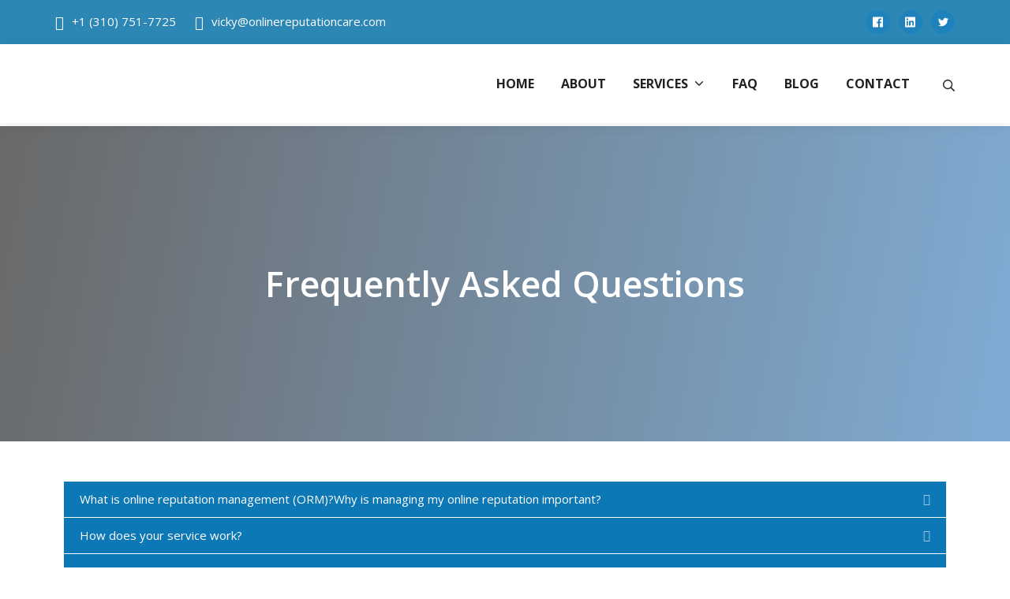

--- FILE ---
content_type: text/html; charset=UTF-8
request_url: https://onlinereputationcare.com/elementor-3673/
body_size: 28404
content:
<!DOCTYPE html>
<html lang="en-US">
	<head>
		<meta charset="UTF-8">
		<meta name="viewport" content="width=device-width, initial-scale=1">
		<link rel="profile" href="//gmpg.org/xfn/11">
		<!-- Google tag (gtag.js) -->
<script async src="https://www.googletagmanager.com/gtag/js?id=G-GT7KZQQP9S"></script>
<script>
  window.dataLayer = window.dataLayer || [];
  function gtag(){dataLayer.push(arguments);}
  gtag('js', new Date());

  gtag('config', 'G-GT7KZQQP9S');
</script>

		<meta name='robots' content='index, follow, max-image-preview:large, max-snippet:-1, max-video-preview:-1' />

	<!-- This site is optimized with the Yoast SEO plugin v19.6 - https://yoast.com/wordpress/plugins/seo/ -->
	<title>FAQ - Online Reputation Care</title>
	<link rel="canonical" href="https://onlinereputationcare.com/elementor-3673/" />
	<meta property="og:locale" content="en_US" />
	<meta property="og:type" content="article" />
	<meta property="og:title" content="FAQ - Online Reputation Care" />
	<meta property="og:description" content="Frequently Asked Questions What is online reputation management (ORM)?Why is managing my online reputation important? Online reputation management (ORM) involves monitoring and influencing how individuals or businesses are perceived online. Managing your online reputation is crucial as it directly impacts trust, credibility, and opportunities in both personal and professional spheres. How does your service work?&hellip;" />
	<meta property="og:url" content="https://onlinereputationcare.com/elementor-3673/" />
	<meta property="og:site_name" content="Online Reputation Care" />
	<meta property="article:modified_time" content="2024-06-19T11:53:26+00:00" />
	<meta name="twitter:card" content="summary_large_image" />
	<meta name="twitter:label1" content="Est. reading time" />
	<meta name="twitter:data1" content="5 minutes" />
	<script type="application/ld+json" class="yoast-schema-graph">{"@context":"https://schema.org","@graph":[{"@type":"WebPage","@id":"https://onlinereputationcare.com/elementor-3673/","url":"https://onlinereputationcare.com/elementor-3673/","name":"FAQ - Online Reputation Care","isPartOf":{"@id":"https://onlinereputationcare.com/#website"},"datePublished":"2024-02-24T10:37:12+00:00","dateModified":"2024-06-19T11:53:26+00:00","breadcrumb":{"@id":"https://onlinereputationcare.com/elementor-3673/#breadcrumb"},"inLanguage":"en-US","potentialAction":[{"@type":"ReadAction","target":["https://onlinereputationcare.com/elementor-3673/"]}]},{"@type":"BreadcrumbList","@id":"https://onlinereputationcare.com/elementor-3673/#breadcrumb","itemListElement":[{"@type":"ListItem","position":1,"name":"Home","item":"https://onlinereputationcare.com/"},{"@type":"ListItem","position":2,"name":"FAQ"}]},{"@type":"WebSite","@id":"https://onlinereputationcare.com/#website","url":"https://onlinereputationcare.com/","name":"Online Reputation Care","description":"Just another WordPress site","publisher":{"@id":"https://onlinereputationcare.com/#organization"},"potentialAction":[{"@type":"SearchAction","target":{"@type":"EntryPoint","urlTemplate":"https://onlinereputationcare.com/?s={search_term_string}"},"query-input":"required name=search_term_string"}],"inLanguage":"en-US"},{"@type":"Organization","@id":"https://onlinereputationcare.com/#organization","name":"Online Reputation Care","url":"https://onlinereputationcare.com/","sameAs":[],"logo":{"@type":"ImageObject","inLanguage":"en-US","@id":"https://onlinereputationcare.com/#/schema/logo/image/","url":"https://onlinereputationcare.com/wp-content/uploads/2024/02/reputatiom_care.png","contentUrl":"https://onlinereputationcare.com/wp-content/uploads/2024/02/reputatiom_care.png","width":500,"height":403,"caption":"Online Reputation Care"},"image":{"@id":"https://onlinereputationcare.com/#/schema/logo/image/"}}]}</script>
	<!-- / Yoast SEO plugin. -->


<link rel='dns-prefetch' href='//fonts.googleapis.com' />
<link rel='dns-prefetch' href='//s.w.org' />
<link href='https://fonts.gstatic.com' crossorigin rel='preconnect' />
<link rel="alternate" type="application/rss+xml" title="Online Reputation Care &raquo; Feed" href="https://onlinereputationcare.com/feed/" />
<link rel="alternate" type="application/rss+xml" title="Online Reputation Care &raquo; Comments Feed" href="https://onlinereputationcare.com/comments/feed/" />
<script type="text/javascript">
window._wpemojiSettings = {"baseUrl":"https:\/\/s.w.org\/images\/core\/emoji\/14.0.0\/72x72\/","ext":".png","svgUrl":"https:\/\/s.w.org\/images\/core\/emoji\/14.0.0\/svg\/","svgExt":".svg","source":{"concatemoji":"https:\/\/onlinereputationcare.com\/wp-includes\/js\/wp-emoji-release.min.js?ver=958919e39dc5079ddcc3be7685f017f8"}};
/*! This file is auto-generated */
!function(e,a,t){var n,r,o,i=a.createElement("canvas"),p=i.getContext&&i.getContext("2d");function s(e,t){var a=String.fromCharCode,e=(p.clearRect(0,0,i.width,i.height),p.fillText(a.apply(this,e),0,0),i.toDataURL());return p.clearRect(0,0,i.width,i.height),p.fillText(a.apply(this,t),0,0),e===i.toDataURL()}function c(e){var t=a.createElement("script");t.src=e,t.defer=t.type="text/javascript",a.getElementsByTagName("head")[0].appendChild(t)}for(o=Array("flag","emoji"),t.supports={everything:!0,everythingExceptFlag:!0},r=0;r<o.length;r++)t.supports[o[r]]=function(e){if(!p||!p.fillText)return!1;switch(p.textBaseline="top",p.font="600 32px Arial",e){case"flag":return s([127987,65039,8205,9895,65039],[127987,65039,8203,9895,65039])?!1:!s([55356,56826,55356,56819],[55356,56826,8203,55356,56819])&&!s([55356,57332,56128,56423,56128,56418,56128,56421,56128,56430,56128,56423,56128,56447],[55356,57332,8203,56128,56423,8203,56128,56418,8203,56128,56421,8203,56128,56430,8203,56128,56423,8203,56128,56447]);case"emoji":return!s([129777,127995,8205,129778,127999],[129777,127995,8203,129778,127999])}return!1}(o[r]),t.supports.everything=t.supports.everything&&t.supports[o[r]],"flag"!==o[r]&&(t.supports.everythingExceptFlag=t.supports.everythingExceptFlag&&t.supports[o[r]]);t.supports.everythingExceptFlag=t.supports.everythingExceptFlag&&!t.supports.flag,t.DOMReady=!1,t.readyCallback=function(){t.DOMReady=!0},t.supports.everything||(n=function(){t.readyCallback()},a.addEventListener?(a.addEventListener("DOMContentLoaded",n,!1),e.addEventListener("load",n,!1)):(e.attachEvent("onload",n),a.attachEvent("onreadystatechange",function(){"complete"===a.readyState&&t.readyCallback()})),(e=t.source||{}).concatemoji?c(e.concatemoji):e.wpemoji&&e.twemoji&&(c(e.twemoji),c(e.wpemoji)))}(window,document,window._wpemojiSettings);
</script>
<style type="text/css">
img.wp-smiley,
img.emoji {
	display: inline !important;
	border: none !important;
	box-shadow: none !important;
	height: 1em !important;
	width: 1em !important;
	margin: 0 0.07em !important;
	vertical-align: -0.1em !important;
	background: none !important;
	padding: 0 !important;
}
</style>
	<link rel='stylesheet' id='litespeed-cache-dummy-css'  href='https://onlinereputationcare.com/wp-content/plugins/litespeed-cache/assets/css/litespeed-dummy.css?ver=958919e39dc5079ddcc3be7685f017f8' type='text/css' media='all' />
<style id='global-styles-inline-css' type='text/css'>
body{--wp--preset--color--black: #000000;--wp--preset--color--cyan-bluish-gray: #abb8c3;--wp--preset--color--white: #ffffff;--wp--preset--color--pale-pink: #f78da7;--wp--preset--color--vivid-red: #cf2e2e;--wp--preset--color--luminous-vivid-orange: #ff6900;--wp--preset--color--luminous-vivid-amber: #fcb900;--wp--preset--color--light-green-cyan: #7bdcb5;--wp--preset--color--vivid-green-cyan: #00d084;--wp--preset--color--pale-cyan-blue: #8ed1fc;--wp--preset--color--vivid-cyan-blue: #0693e3;--wp--preset--color--vivid-purple: #9b51e0;--wp--preset--gradient--vivid-cyan-blue-to-vivid-purple: linear-gradient(135deg,rgba(6,147,227,1) 0%,rgb(155,81,224) 100%);--wp--preset--gradient--light-green-cyan-to-vivid-green-cyan: linear-gradient(135deg,rgb(122,220,180) 0%,rgb(0,208,130) 100%);--wp--preset--gradient--luminous-vivid-amber-to-luminous-vivid-orange: linear-gradient(135deg,rgba(252,185,0,1) 0%,rgba(255,105,0,1) 100%);--wp--preset--gradient--luminous-vivid-orange-to-vivid-red: linear-gradient(135deg,rgba(255,105,0,1) 0%,rgb(207,46,46) 100%);--wp--preset--gradient--very-light-gray-to-cyan-bluish-gray: linear-gradient(135deg,rgb(238,238,238) 0%,rgb(169,184,195) 100%);--wp--preset--gradient--cool-to-warm-spectrum: linear-gradient(135deg,rgb(74,234,220) 0%,rgb(151,120,209) 20%,rgb(207,42,186) 40%,rgb(238,44,130) 60%,rgb(251,105,98) 80%,rgb(254,248,76) 100%);--wp--preset--gradient--blush-light-purple: linear-gradient(135deg,rgb(255,206,236) 0%,rgb(152,150,240) 100%);--wp--preset--gradient--blush-bordeaux: linear-gradient(135deg,rgb(254,205,165) 0%,rgb(254,45,45) 50%,rgb(107,0,62) 100%);--wp--preset--gradient--luminous-dusk: linear-gradient(135deg,rgb(255,203,112) 0%,rgb(199,81,192) 50%,rgb(65,88,208) 100%);--wp--preset--gradient--pale-ocean: linear-gradient(135deg,rgb(255,245,203) 0%,rgb(182,227,212) 50%,rgb(51,167,181) 100%);--wp--preset--gradient--electric-grass: linear-gradient(135deg,rgb(202,248,128) 0%,rgb(113,206,126) 100%);--wp--preset--gradient--midnight: linear-gradient(135deg,rgb(2,3,129) 0%,rgb(40,116,252) 100%);--wp--preset--duotone--dark-grayscale: url('#wp-duotone-dark-grayscale');--wp--preset--duotone--grayscale: url('#wp-duotone-grayscale');--wp--preset--duotone--purple-yellow: url('#wp-duotone-purple-yellow');--wp--preset--duotone--blue-red: url('#wp-duotone-blue-red');--wp--preset--duotone--midnight: url('#wp-duotone-midnight');--wp--preset--duotone--magenta-yellow: url('#wp-duotone-magenta-yellow');--wp--preset--duotone--purple-green: url('#wp-duotone-purple-green');--wp--preset--duotone--blue-orange: url('#wp-duotone-blue-orange');--wp--preset--font-size--small: 13px;--wp--preset--font-size--medium: 20px;--wp--preset--font-size--large: 36px;--wp--preset--font-size--x-large: 42px;}.has-black-color{color: var(--wp--preset--color--black) !important;}.has-cyan-bluish-gray-color{color: var(--wp--preset--color--cyan-bluish-gray) !important;}.has-white-color{color: var(--wp--preset--color--white) !important;}.has-pale-pink-color{color: var(--wp--preset--color--pale-pink) !important;}.has-vivid-red-color{color: var(--wp--preset--color--vivid-red) !important;}.has-luminous-vivid-orange-color{color: var(--wp--preset--color--luminous-vivid-orange) !important;}.has-luminous-vivid-amber-color{color: var(--wp--preset--color--luminous-vivid-amber) !important;}.has-light-green-cyan-color{color: var(--wp--preset--color--light-green-cyan) !important;}.has-vivid-green-cyan-color{color: var(--wp--preset--color--vivid-green-cyan) !important;}.has-pale-cyan-blue-color{color: var(--wp--preset--color--pale-cyan-blue) !important;}.has-vivid-cyan-blue-color{color: var(--wp--preset--color--vivid-cyan-blue) !important;}.has-vivid-purple-color{color: var(--wp--preset--color--vivid-purple) !important;}.has-black-background-color{background-color: var(--wp--preset--color--black) !important;}.has-cyan-bluish-gray-background-color{background-color: var(--wp--preset--color--cyan-bluish-gray) !important;}.has-white-background-color{background-color: var(--wp--preset--color--white) !important;}.has-pale-pink-background-color{background-color: var(--wp--preset--color--pale-pink) !important;}.has-vivid-red-background-color{background-color: var(--wp--preset--color--vivid-red) !important;}.has-luminous-vivid-orange-background-color{background-color: var(--wp--preset--color--luminous-vivid-orange) !important;}.has-luminous-vivid-amber-background-color{background-color: var(--wp--preset--color--luminous-vivid-amber) !important;}.has-light-green-cyan-background-color{background-color: var(--wp--preset--color--light-green-cyan) !important;}.has-vivid-green-cyan-background-color{background-color: var(--wp--preset--color--vivid-green-cyan) !important;}.has-pale-cyan-blue-background-color{background-color: var(--wp--preset--color--pale-cyan-blue) !important;}.has-vivid-cyan-blue-background-color{background-color: var(--wp--preset--color--vivid-cyan-blue) !important;}.has-vivid-purple-background-color{background-color: var(--wp--preset--color--vivid-purple) !important;}.has-black-border-color{border-color: var(--wp--preset--color--black) !important;}.has-cyan-bluish-gray-border-color{border-color: var(--wp--preset--color--cyan-bluish-gray) !important;}.has-white-border-color{border-color: var(--wp--preset--color--white) !important;}.has-pale-pink-border-color{border-color: var(--wp--preset--color--pale-pink) !important;}.has-vivid-red-border-color{border-color: var(--wp--preset--color--vivid-red) !important;}.has-luminous-vivid-orange-border-color{border-color: var(--wp--preset--color--luminous-vivid-orange) !important;}.has-luminous-vivid-amber-border-color{border-color: var(--wp--preset--color--luminous-vivid-amber) !important;}.has-light-green-cyan-border-color{border-color: var(--wp--preset--color--light-green-cyan) !important;}.has-vivid-green-cyan-border-color{border-color: var(--wp--preset--color--vivid-green-cyan) !important;}.has-pale-cyan-blue-border-color{border-color: var(--wp--preset--color--pale-cyan-blue) !important;}.has-vivid-cyan-blue-border-color{border-color: var(--wp--preset--color--vivid-cyan-blue) !important;}.has-vivid-purple-border-color{border-color: var(--wp--preset--color--vivid-purple) !important;}.has-vivid-cyan-blue-to-vivid-purple-gradient-background{background: var(--wp--preset--gradient--vivid-cyan-blue-to-vivid-purple) !important;}.has-light-green-cyan-to-vivid-green-cyan-gradient-background{background: var(--wp--preset--gradient--light-green-cyan-to-vivid-green-cyan) !important;}.has-luminous-vivid-amber-to-luminous-vivid-orange-gradient-background{background: var(--wp--preset--gradient--luminous-vivid-amber-to-luminous-vivid-orange) !important;}.has-luminous-vivid-orange-to-vivid-red-gradient-background{background: var(--wp--preset--gradient--luminous-vivid-orange-to-vivid-red) !important;}.has-very-light-gray-to-cyan-bluish-gray-gradient-background{background: var(--wp--preset--gradient--very-light-gray-to-cyan-bluish-gray) !important;}.has-cool-to-warm-spectrum-gradient-background{background: var(--wp--preset--gradient--cool-to-warm-spectrum) !important;}.has-blush-light-purple-gradient-background{background: var(--wp--preset--gradient--blush-light-purple) !important;}.has-blush-bordeaux-gradient-background{background: var(--wp--preset--gradient--blush-bordeaux) !important;}.has-luminous-dusk-gradient-background{background: var(--wp--preset--gradient--luminous-dusk) !important;}.has-pale-ocean-gradient-background{background: var(--wp--preset--gradient--pale-ocean) !important;}.has-electric-grass-gradient-background{background: var(--wp--preset--gradient--electric-grass) !important;}.has-midnight-gradient-background{background: var(--wp--preset--gradient--midnight) !important;}.has-small-font-size{font-size: var(--wp--preset--font-size--small) !important;}.has-medium-font-size{font-size: var(--wp--preset--font-size--medium) !important;}.has-large-font-size{font-size: var(--wp--preset--font-size--large) !important;}.has-x-large-font-size{font-size: var(--wp--preset--font-size--x-large) !important;}
</style>
<link rel='stylesheet' id='contact-form-7-css'  href='https://onlinereputationcare.com/wp-content/plugins/contact-form-7/includes/css/styles.css?ver=5.5.6.1' type='text/css' media='all' />
<link rel='stylesheet' id='font-star-fonts-css'  href='https://onlinereputationcare.com/wp-content/plugins/stars-testimonials-with-slider-and-masonry-grid/css/star-fonts.css?ver=958919e39dc5079ddcc3be7685f017f8' type='text/css' media='all' />
<link rel='stylesheet' id='stars-testimonials-styles-css'  href='https://onlinereputationcare.com/wp-content/plugins/stars-testimonials-with-slider-and-masonry-grid/css/styles.css?ver=958919e39dc5079ddcc3be7685f017f8' type='text/css' media='all' />
<link rel='stylesheet' id='simple-grid-css'  href='https://onlinereputationcare.com/wp-content/plugins/stars-testimonials-with-slider-and-masonry-grid/css/simplegrid.css?ver=958919e39dc5079ddcc3be7685f017f8' type='text/css' media='all' />
<link rel='stylesheet' id='woocommerce-layout-css'  href='https://onlinereputationcare.com/wp-content/plugins/woocommerce/assets/css/woocommerce-layout.css?ver=6.7.0' type='text/css' media='all' />
<link rel='stylesheet' id='woocommerce-smallscreen-css'  href='https://onlinereputationcare.com/wp-content/plugins/woocommerce/assets/css/woocommerce-smallscreen.css?ver=6.7.0' type='text/css' media='only screen and (max-width: 768px)' />
<link rel='stylesheet' id='woocommerce-general-css'  href='https://onlinereputationcare.com/wp-content/plugins/woocommerce/assets/css/woocommerce.css?ver=6.7.0' type='text/css' media='all' />
<style id='woocommerce-inline-inline-css' type='text/css'>
.woocommerce form .form-row .required { visibility: visible; }
</style>
<link rel='stylesheet' id='cmplz-general-css'  href='https://onlinereputationcare.com/wp-content/plugins/complianz-gdpr/assets/css/cookieblocker.min.css?ver=1718791416' type='text/css' media='all' />
<link rel='stylesheet' id='owlcarousel-css'  href='https://onlinereputationcare.com/wp-content/themes/eltron/assets/css/owl.carousel.css' type='text/css' media='all' />
<link rel='stylesheet' id='fontawesomeall-css'  href='https://onlinereputationcare.com/wp-content/themes/eltron/assets/css/fontawesome-all.css' type='text/css' media='all' />
<link rel='stylesheet' id='simplelineicons-css'  href='https://onlinereputationcare.com/wp-content/themes/eltron/assets/css/simple-line-icons.css' type='text/css' media='all' />
<link rel='stylesheet' id='animate-css'  href='https://onlinereputationcare.com/wp-content/themes/eltron/assets/css/animate.css' type='text/css' media='all' />
<link rel='stylesheet' id='flaticon-css'  href='https://onlinereputationcare.com/wp-content/themes/eltron/assets/css/flaticon.css' type='text/css' media='all' />
<link rel='stylesheet' id='bootstrap-css'  href='https://onlinereputationcare.com/wp-content/themes/eltron/assets/css/bootstrap.min.css' type='text/css' media='all' />
<link rel='stylesheet' id='video-css'  href='https://onlinereputationcare.com/wp-content/themes/eltron/assets/css/video.min.css' type='text/css' media='all' />
<link rel='stylesheet' id='lightbox-css'  href='https://onlinereputationcare.com/wp-content/themes/eltron/assets/css/lightbox.css' type='text/css' media='all' />
<link rel='stylesheet' id='eltron-styles-css'  href='https://onlinereputationcare.com/wp-content/themes/eltron/assets/css/style.css' type='text/css' media='all' />
<link rel='stylesheet' id='eltron-style-css'  href='https://onlinereputationcare.com/wp-content/themes/eltron/style.css?ver=1.5' type='text/css' media='all' />
<link rel='stylesheet' id='eltron-fonts-css'  href='https://fonts.googleapis.com/css?family=Open+Sans%3A300%2C400%2C400i%2C600%2C600i%2C700%2C800%2C900&#038;subset=latin%2Clatin-ext' type='text/css' media='all' />
<link rel='stylesheet' id='eltron-google-fonts-css'  href='https://fonts.googleapis.com/css?family=Open+Sans%3A100%2C100i%2C200%2C200i%2C300%2C300i%2C400%2C400i%2C500%2C500i%2C600%2C600i%2C700%2C700i%2C800%2C800i%2C900%2C900i&#038;subset=latin&#038;ver=1.5' type='text/css' media='all' />
<link rel='stylesheet' id='eltron-css'  href='https://onlinereputationcare.com/wp-content/themes/eltron/assets/css/main.min.css?ver=1.5' type='text/css' media='all' />
<style id='eltron-inline-css' type='text/css'>
/* Contact Form 7 compatibility CSS */
.wpcf7 input:not([type="submit"]):not([type="checkbox"]):not([type="radio"]),.wpcf7 textarea,.wpcf7 select{width:100%}
/* Elementor Compatibility CSS */
.elementor-text-editor>*:last-child{margin-bottom:0}
/* Eltron Dynamic CSS */
.has-eltron-color-3-background-color{background-color:#a5249a}.has-eltron-color-3-color{color:#a5249a}.eltron-header-logo .eltron-logo-image{width:111px}.eltron-page-header-inner{padding:135px 20px 135px 20px}.eltron-page-header-title{font-family:"Open Sans",sans-serif;font-weight:700;font-size:60px;color:#fff}.eltron-page-header-breadcrumb{font-size:15px}.eltron-page-header{color:#fff}.eltron-page-header a{color:#fff}.eltron-page-header a:hover,.eltron-page-header a:focus{color:#fff}.eltron-page-header-inner:before{background-color:rgba(0,0,0,0.7)}.sidebar{flex-basis:33%}.ltr .eltron-content-layout-right-sidebar .sidebar{margin-left:15px}.rtl .eltron-content-layout-right-sidebar .sidebar{margin-right:15px}.ltr .eltron-content-layout-left-sidebar .sidebar{margin-right:15px}.rtl .eltron-content-layout-left-sidebar .sidebar{margin-right:15px}.eltron-footer-widgets-bar-inner{padding:61px 20px 60px 20px}.eltron-footer-widgets-bar-column{padding:0 40px}.eltron-footer-widgets-bar-row{margin-left:-40px;margin-right:-40px;margin-bottom:-46px}.eltron-footer-widgets-bar .widget{margin-bottom:46px}@media screen and (max-width:1023px){.eltron-page-header-inner{padding:100px 0 100px 0}.eltron-page-header-title{font-size:42px}}@media screen and (max-width:499px){.eltron-page-header-inner{padding:70px 0 70px 0}.eltron-page-header-title{font-size:28px}}
/* Current Page Settings CSS */
.eltron-page-header-inner{background-image:url(https://onlinereputationcare.com/wp-content/uploads/2022/06/bcbg.jpg)}
</style>
<link rel='stylesheet' id='eltron-features-css'  href='https://onlinereputationcare.com/wp-content/plugins/eltron-features/inc/advanced/assets/css/pro.min.css?ver=1.0.8' type='text/css' media='all' />
<style id='eltron-features-inline-css' type='text/css'>
/* Eltron Pro Dynamic CSS */
.eltron-footer-widgets-bar .eltron-footer-widgets-bar-column-1{width:33%}.eltron-footer-widgets-bar .eltron-footer-widgets-bar-column-2{width:33%}.eltron-footer-widgets-bar .eltron-footer-widgets-bar-column-3{width:33%}.eltron-footer-widgets-bar .eltron-footer-widgets-bar-column-4{width:25%}@media screen and (max-width:767px){.eltron-footer-widgets-bar .eltron-footer-widgets-bar-column-1{width:50%}.eltron-footer-widgets-bar .eltron-footer-widgets-bar-column-2{width:50%}.eltron-footer-widgets-bar .eltron-footer-widgets-bar-column-3{width:50%}.eltron-footer-widgets-bar .eltron-footer-widgets-bar-column-4{width:50%}}@media screen and (max-width:499px){.eltron-footer-widgets-bar .eltron-footer-widgets-bar-column-1{width:100%}.eltron-footer-widgets-bar .eltron-footer-widgets-bar-column-2{width:100%}.eltron-footer-widgets-bar .eltron-footer-widgets-bar-column-3{width:100%}.eltron-footer-widgets-bar .eltron-footer-widgets-bar-column-4{width:100%}}.eltron-preloader-progress-image{width:172px}.eltron-preloader{color:#3d3d3d}
</style>
<link rel='stylesheet' id='elementor-icons-css'  href='https://onlinereputationcare.com/wp-content/plugins/elementor/assets/lib/eicons/css/elementor-icons.min.css?ver=5.30.0' type='text/css' media='all' />
<link rel='stylesheet' id='elementor-frontend-css'  href='https://onlinereputationcare.com/wp-content/plugins/elementor/assets/css/frontend-lite.min.css?ver=3.22.1' type='text/css' media='all' />
<link rel='stylesheet' id='swiper-css'  href='https://onlinereputationcare.com/wp-content/plugins/elementor/assets/lib/swiper/v8/css/swiper.min.css?ver=8.4.5' type='text/css' media='all' />
<link rel='stylesheet' id='elementor-post-7-css'  href='https://onlinereputationcare.com/wp-content/uploads/elementor/css/post-7.css?ver=1718791164' type='text/css' media='all' />
<link rel='stylesheet' id='elementor-post-3673-css'  href='https://onlinereputationcare.com/wp-content/uploads/elementor/css/post-3673.css?ver=1718798007' type='text/css' media='all' />
<link rel='stylesheet' id='google-fonts-1-css'  href='https://fonts.googleapis.com/css?family=Roboto%3A100%2C100italic%2C200%2C200italic%2C300%2C300italic%2C400%2C400italic%2C500%2C500italic%2C600%2C600italic%2C700%2C700italic%2C800%2C800italic%2C900%2C900italic%7CRoboto+Slab%3A100%2C100italic%2C200%2C200italic%2C300%2C300italic%2C400%2C400italic%2C500%2C500italic%2C600%2C600italic%2C700%2C700italic%2C800%2C800italic%2C900%2C900italic&#038;display=auto&#038;ver=6.0' type='text/css' media='all' />
<link rel='stylesheet' id='elementor-icons-shared-0-css'  href='https://onlinereputationcare.com/wp-content/plugins/elementor/assets/lib/font-awesome/css/fontawesome.min.css?ver=5.15.3' type='text/css' media='all' />
<link rel='stylesheet' id='elementor-icons-fa-solid-css'  href='https://onlinereputationcare.com/wp-content/plugins/elementor/assets/lib/font-awesome/css/solid.min.css?ver=5.15.3' type='text/css' media='all' />
<link rel='stylesheet' id='elementor-icons-fa-regular-css'  href='https://onlinereputationcare.com/wp-content/plugins/elementor/assets/lib/font-awesome/css/regular.min.css?ver=5.15.3' type='text/css' media='all' />
<link rel="preconnect" href="https://fonts.gstatic.com/" crossorigin><script type='text/javascript' async src='https://onlinereputationcare.com/wp-content/plugins/burst-statistics/helpers/timeme/timeme.min.js?ver=1.6.1' id='burst-timeme-js'></script>
<script type='text/javascript' id='burst-js-extra'>
/* <![CDATA[ */
var burst = {"page_id":"3673","cookie_retention_days":"30","beacon_url":"https:\/\/onlinereputationcare.com\/wp-content\/plugins\/burst-statistics\/endpoint.php","options":{"beacon_enabled":1,"enable_cookieless_tracking":0,"enable_turbo_mode":0,"do_not_track":0},"goals":[{"ID":"1","title":"Default goal","type":"clicks","status":"active","server_side":"0","url":"*","conversion_metric":"visitors","date_created":"1718791454","date_start":"1718791454","date_end":"0","attribute":"class","attribute_value":"","hook":""}],"goals_script_url":"https:\/\/onlinereputationcare.com\/wp-content\/plugins\/burst-statistics\/\/assets\/js\/build\/burst-goals.js?v=1.6.1"};
/* ]]> */
</script>
<script type='text/javascript' async src='https://onlinereputationcare.com/wp-content/plugins/burst-statistics/assets/js/build/burst.min.js?ver=1.6.1' id='burst-js'></script>
<script type='text/javascript' src='https://onlinereputationcare.com/wp-includes/js/jquery/jquery.min.js?ver=3.6.0' id='jquery-core-js'></script>
<script type='text/javascript' src='https://onlinereputationcare.com/wp-includes/js/jquery/jquery-migrate.min.js?ver=3.3.2' id='jquery-migrate-js'></script>
<script type='text/javascript' src='https://onlinereputationcare.com/wp-content/plugins/stars-testimonials-with-slider-and-masonry-grid/js/grid.js?ver=958919e39dc5079ddcc3be7685f017f8' id='wcp-grid-js-js'></script>
<script type='text/javascript' src='https://onlinereputationcare.com/wp-content/plugins/stars-testimonials-with-slider-and-masonry-grid/js/read-more.js?ver=958919e39dc5079ddcc3be7685f017f8' id='wcp-read-more-js'></script>
<link rel="https://api.w.org/" href="https://onlinereputationcare.com/wp-json/" /><link rel="alternate" type="application/json" href="https://onlinereputationcare.com/wp-json/wp/v2/pages/3673" /><link rel="EditURI" type="application/rsd+xml" title="RSD" href="https://onlinereputationcare.com/xmlrpc.php?rsd" />
<link rel="alternate" type="application/json+oembed" href="https://onlinereputationcare.com/wp-json/oembed/1.0/embed?url=https%3A%2F%2Fonlinereputationcare.com%2Felementor-3673%2F" />
<link rel="alternate" type="text/xml+oembed" href="https://onlinereputationcare.com/wp-json/oembed/1.0/embed?url=https%3A%2F%2Fonlinereputationcare.com%2Felementor-3673%2F&#038;format=xml" />
	<noscript><style>.woocommerce-product-gallery{ opacity: 1 !important; }</style></noscript>
	<meta name="generator" content="Elementor 3.22.1; features: e_optimized_assets_loading, e_optimized_css_loading, additional_custom_breakpoints; settings: css_print_method-external, google_font-enabled, font_display-auto">
<style type="text/css" id="eltron-custom-css">

</style>
<meta name="generator" content="Powered by Slider Revolution 6.5.23 - responsive, Mobile-Friendly Slider Plugin for WordPress with comfortable drag and drop interface." />
<link rel="icon" href="https://onlinereputationcare.com/wp-content/uploads/2022/06/cropped-Logo-2-1-32x32.png" sizes="32x32" />
<link rel="icon" href="https://onlinereputationcare.com/wp-content/uploads/2022/06/cropped-Logo-2-1-192x192.png" sizes="192x192" />
<link rel="apple-touch-icon" href="https://onlinereputationcare.com/wp-content/uploads/2022/06/cropped-Logo-2-1-180x180.png" />
<meta name="msapplication-TileImage" content="https://onlinereputationcare.com/wp-content/uploads/2022/06/cropped-Logo-2-1-270x270.png" />
<script>function setREVStartSize(e){
			//window.requestAnimationFrame(function() {
				window.RSIW = window.RSIW===undefined ? window.innerWidth : window.RSIW;
				window.RSIH = window.RSIH===undefined ? window.innerHeight : window.RSIH;
				try {
					var pw = document.getElementById(e.c).parentNode.offsetWidth,
						newh;
					pw = pw===0 || isNaN(pw) || (e.l=="fullwidth" || e.layout=="fullwidth") ? window.RSIW : pw;
					e.tabw = e.tabw===undefined ? 0 : parseInt(e.tabw);
					e.thumbw = e.thumbw===undefined ? 0 : parseInt(e.thumbw);
					e.tabh = e.tabh===undefined ? 0 : parseInt(e.tabh);
					e.thumbh = e.thumbh===undefined ? 0 : parseInt(e.thumbh);
					e.tabhide = e.tabhide===undefined ? 0 : parseInt(e.tabhide);
					e.thumbhide = e.thumbhide===undefined ? 0 : parseInt(e.thumbhide);
					e.mh = e.mh===undefined || e.mh=="" || e.mh==="auto" ? 0 : parseInt(e.mh,0);
					if(e.layout==="fullscreen" || e.l==="fullscreen")
						newh = Math.max(e.mh,window.RSIH);
					else{
						e.gw = Array.isArray(e.gw) ? e.gw : [e.gw];
						for (var i in e.rl) if (e.gw[i]===undefined || e.gw[i]===0) e.gw[i] = e.gw[i-1];
						e.gh = e.el===undefined || e.el==="" || (Array.isArray(e.el) && e.el.length==0)? e.gh : e.el;
						e.gh = Array.isArray(e.gh) ? e.gh : [e.gh];
						for (var i in e.rl) if (e.gh[i]===undefined || e.gh[i]===0) e.gh[i] = e.gh[i-1];
											
						var nl = new Array(e.rl.length),
							ix = 0,
							sl;
						e.tabw = e.tabhide>=pw ? 0 : e.tabw;
						e.thumbw = e.thumbhide>=pw ? 0 : e.thumbw;
						e.tabh = e.tabhide>=pw ? 0 : e.tabh;
						e.thumbh = e.thumbhide>=pw ? 0 : e.thumbh;
						for (var i in e.rl) nl[i] = e.rl[i]<window.RSIW ? 0 : e.rl[i];
						sl = nl[0];
						for (var i in nl) if (sl>nl[i] && nl[i]>0) { sl = nl[i]; ix=i;}
						var m = pw>(e.gw[ix]+e.tabw+e.thumbw) ? 1 : (pw-(e.tabw+e.thumbw)) / (e.gw[ix]);
						newh =  (e.gh[ix] * m) + (e.tabh + e.thumbh);
					}
					var el = document.getElementById(e.c);
					if (el!==null && el) el.style.height = newh+"px";
					el = document.getElementById(e.c+"_wrapper");
					if (el!==null && el) {
						el.style.height = newh+"px";
						el.style.display = "block";
					}
				} catch(e){
					console.log("Failure at Presize of Slider:" + e)
				}
			//});
		  };</script>
		<style type="text/css" id="wp-custom-css">
			




.eltron-content-inner {
    padding: 0px;
}
.eltron-footer-widgets-bar-inner {
    padding-top: 80px;
}
section#slider-eltron {
    display: none;
}
.features-icon-text.text-center.position-relative {
    height: 95%;
}

section#service a {
    display: none;
}

.eltron-footer-widgets-bar-inner {
  padding-top: 60px !important;
}

#custom_html-3 h2 {
  color: #fff;
}
#custom_html-4 h2 {
  color: #fff;
}

div#eltron-footer-widgets-bar {
    background: #0d1c25;
}

.advantage-section .advantage-img-text .advantage-text {
    padding: 20px 5px;
    margin-bottom: 35px;
}
.advantage-section .advantage-content .col-lg-3:nth-child(2) .advantage-img-text .advantage-text {
    background-color: #fff;
}
.advantage-section .advantage-content .col-lg-3:nth-child(2) .advantage-img-text .advantage-text h3 {
    color: #000;
}



.advantage-section .advantage-content .col-lg-3:nth-child(3) .advantage-img-text .advantage-text h3 {
    color: #000;
}

.advantage-section .advantage-content .col-lg-3:nth-child(3) .advantage-img-text .advantage-text {
    background-color: #fff;
}
.elementor-column.elementor-col-100.elementor-top-column.elementor-element.elementor-element-643f7d7 img.small1 {
    margin-top: 120px;
}
span.uc_style_aboutussection2_elementor_description p {
    text-align: justify;
}


.wpmtst-testimonial-content.testimonial-content p {
    text-align: justify;
}

.strong-view.wpmtst-default .wpmtst-testimonial-inner{
height: 320px;
}

.wpmtst-testimonial-field.testimonial-field.testimonial-name {
    position: absolute;
    bottom: 64px;
    right: 20px;
}
.wpmtst-testimonial-field.testimonial-field.testimonial-company{
position: absolute;
    bottom: 36px;
    right: 20px;
}

.wpmtst-testimonial-field.testimonial-field > span{
position: absolute;
    bottom: 10px;
    right: 20px;
}
.eltron-footer-widgets-bar-inner .widget a {
    background-color: #10a2ae;
    font-size: 15px;
    color: #fff;
    transition: all .3s ease;
    font-size: 15px;
}		</style>
		<style id="wpforms-css-vars-root">
				:root {
					--wpforms-field-border-radius: 3px;
--wpforms-field-border-style: solid;
--wpforms-field-border-size: 1px;
--wpforms-field-background-color: #ffffff;
--wpforms-field-border-color: rgba( 0, 0, 0, 0.25 );
--wpforms-field-border-color-spare: rgba( 0, 0, 0, 0.25 );
--wpforms-field-text-color: rgba( 0, 0, 0, 0.7 );
--wpforms-field-menu-color: #ffffff;
--wpforms-label-color: rgba( 0, 0, 0, 0.85 );
--wpforms-label-sublabel-color: rgba( 0, 0, 0, 0.55 );
--wpforms-label-error-color: #d63637;
--wpforms-button-border-radius: 3px;
--wpforms-button-border-style: none;
--wpforms-button-border-size: 1px;
--wpforms-button-background-color: #066aab;
--wpforms-button-border-color: #066aab;
--wpforms-button-text-color: #ffffff;
--wpforms-page-break-color: #066aab;
--wpforms-background-image: none;
--wpforms-background-position: center center;
--wpforms-background-repeat: no-repeat;
--wpforms-background-size: cover;
--wpforms-background-width: 100px;
--wpforms-background-height: 100px;
--wpforms-background-color: rgba( 0, 0, 0, 0 );
--wpforms-background-url: none;
--wpforms-container-padding: 0px;
--wpforms-container-border-style: none;
--wpforms-container-border-width: 1px;
--wpforms-container-border-color: #000000;
--wpforms-container-border-radius: 3px;
--wpforms-field-size-input-height: 43px;
--wpforms-field-size-input-spacing: 15px;
--wpforms-field-size-font-size: 16px;
--wpforms-field-size-line-height: 19px;
--wpforms-field-size-padding-h: 14px;
--wpforms-field-size-checkbox-size: 16px;
--wpforms-field-size-sublabel-spacing: 5px;
--wpforms-field-size-icon-size: 1;
--wpforms-label-size-font-size: 16px;
--wpforms-label-size-line-height: 19px;
--wpforms-label-size-sublabel-font-size: 14px;
--wpforms-label-size-sublabel-line-height: 17px;
--wpforms-button-size-font-size: 17px;
--wpforms-button-size-height: 41px;
--wpforms-button-size-padding-h: 15px;
--wpforms-button-size-margin-top: 10px;
--wpforms-container-shadow-size-box-shadow: none;

				}
			</style>		<!-- Google tag (gtag.js) -->
<script async src="https://www.googletagmanager.com/gtag/js?id=G-864Z8SRZ4F"></script>
<script>
  window.dataLayer = window.dataLayer || [];
  function gtag(){dataLayer.push(arguments);}
  gtag('js', new Date());

  gtag('config', 'G-864Z8SRZ4F');
</script>
	</head>

	<body data-rsssl=1 class="page-template-default page page-id-3673 wp-custom-logo wp-embed-responsive ltr eltron-pro-ver-1-0-8 theme-eltron woocommerce-no-js eltron-page-layout-full-width eltron-ver-1-5 eltron-font-smoothing-1 elementor-default elementor-kit-7 elementor-page elementor-page-3673">
		<svg xmlns="http://www.w3.org/2000/svg" viewBox="0 0 0 0" width="0" height="0" focusable="false" role="none" style="visibility: hidden; position: absolute; left: -9999px; overflow: hidden;" ><defs><filter id="wp-duotone-dark-grayscale"><feColorMatrix color-interpolation-filters="sRGB" type="matrix" values=" .299 .587 .114 0 0 .299 .587 .114 0 0 .299 .587 .114 0 0 .299 .587 .114 0 0 " /><feComponentTransfer color-interpolation-filters="sRGB" ><feFuncR type="table" tableValues="0 0.49803921568627" /><feFuncG type="table" tableValues="0 0.49803921568627" /><feFuncB type="table" tableValues="0 0.49803921568627" /><feFuncA type="table" tableValues="1 1" /></feComponentTransfer><feComposite in2="SourceGraphic" operator="in" /></filter></defs></svg><svg xmlns="http://www.w3.org/2000/svg" viewBox="0 0 0 0" width="0" height="0" focusable="false" role="none" style="visibility: hidden; position: absolute; left: -9999px; overflow: hidden;" ><defs><filter id="wp-duotone-grayscale"><feColorMatrix color-interpolation-filters="sRGB" type="matrix" values=" .299 .587 .114 0 0 .299 .587 .114 0 0 .299 .587 .114 0 0 .299 .587 .114 0 0 " /><feComponentTransfer color-interpolation-filters="sRGB" ><feFuncR type="table" tableValues="0 1" /><feFuncG type="table" tableValues="0 1" /><feFuncB type="table" tableValues="0 1" /><feFuncA type="table" tableValues="1 1" /></feComponentTransfer><feComposite in2="SourceGraphic" operator="in" /></filter></defs></svg><svg xmlns="http://www.w3.org/2000/svg" viewBox="0 0 0 0" width="0" height="0" focusable="false" role="none" style="visibility: hidden; position: absolute; left: -9999px; overflow: hidden;" ><defs><filter id="wp-duotone-purple-yellow"><feColorMatrix color-interpolation-filters="sRGB" type="matrix" values=" .299 .587 .114 0 0 .299 .587 .114 0 0 .299 .587 .114 0 0 .299 .587 .114 0 0 " /><feComponentTransfer color-interpolation-filters="sRGB" ><feFuncR type="table" tableValues="0.54901960784314 0.98823529411765" /><feFuncG type="table" tableValues="0 1" /><feFuncB type="table" tableValues="0.71764705882353 0.25490196078431" /><feFuncA type="table" tableValues="1 1" /></feComponentTransfer><feComposite in2="SourceGraphic" operator="in" /></filter></defs></svg><svg xmlns="http://www.w3.org/2000/svg" viewBox="0 0 0 0" width="0" height="0" focusable="false" role="none" style="visibility: hidden; position: absolute; left: -9999px; overflow: hidden;" ><defs><filter id="wp-duotone-blue-red"><feColorMatrix color-interpolation-filters="sRGB" type="matrix" values=" .299 .587 .114 0 0 .299 .587 .114 0 0 .299 .587 .114 0 0 .299 .587 .114 0 0 " /><feComponentTransfer color-interpolation-filters="sRGB" ><feFuncR type="table" tableValues="0 1" /><feFuncG type="table" tableValues="0 0.27843137254902" /><feFuncB type="table" tableValues="0.5921568627451 0.27843137254902" /><feFuncA type="table" tableValues="1 1" /></feComponentTransfer><feComposite in2="SourceGraphic" operator="in" /></filter></defs></svg><svg xmlns="http://www.w3.org/2000/svg" viewBox="0 0 0 0" width="0" height="0" focusable="false" role="none" style="visibility: hidden; position: absolute; left: -9999px; overflow: hidden;" ><defs><filter id="wp-duotone-midnight"><feColorMatrix color-interpolation-filters="sRGB" type="matrix" values=" .299 .587 .114 0 0 .299 .587 .114 0 0 .299 .587 .114 0 0 .299 .587 .114 0 0 " /><feComponentTransfer color-interpolation-filters="sRGB" ><feFuncR type="table" tableValues="0 0" /><feFuncG type="table" tableValues="0 0.64705882352941" /><feFuncB type="table" tableValues="0 1" /><feFuncA type="table" tableValues="1 1" /></feComponentTransfer><feComposite in2="SourceGraphic" operator="in" /></filter></defs></svg><svg xmlns="http://www.w3.org/2000/svg" viewBox="0 0 0 0" width="0" height="0" focusable="false" role="none" style="visibility: hidden; position: absolute; left: -9999px; overflow: hidden;" ><defs><filter id="wp-duotone-magenta-yellow"><feColorMatrix color-interpolation-filters="sRGB" type="matrix" values=" .299 .587 .114 0 0 .299 .587 .114 0 0 .299 .587 .114 0 0 .299 .587 .114 0 0 " /><feComponentTransfer color-interpolation-filters="sRGB" ><feFuncR type="table" tableValues="0.78039215686275 1" /><feFuncG type="table" tableValues="0 0.94901960784314" /><feFuncB type="table" tableValues="0.35294117647059 0.47058823529412" /><feFuncA type="table" tableValues="1 1" /></feComponentTransfer><feComposite in2="SourceGraphic" operator="in" /></filter></defs></svg><svg xmlns="http://www.w3.org/2000/svg" viewBox="0 0 0 0" width="0" height="0" focusable="false" role="none" style="visibility: hidden; position: absolute; left: -9999px; overflow: hidden;" ><defs><filter id="wp-duotone-purple-green"><feColorMatrix color-interpolation-filters="sRGB" type="matrix" values=" .299 .587 .114 0 0 .299 .587 .114 0 0 .299 .587 .114 0 0 .299 .587 .114 0 0 " /><feComponentTransfer color-interpolation-filters="sRGB" ><feFuncR type="table" tableValues="0.65098039215686 0.40392156862745" /><feFuncG type="table" tableValues="0 1" /><feFuncB type="table" tableValues="0.44705882352941 0.4" /><feFuncA type="table" tableValues="1 1" /></feComponentTransfer><feComposite in2="SourceGraphic" operator="in" /></filter></defs></svg><svg xmlns="http://www.w3.org/2000/svg" viewBox="0 0 0 0" width="0" height="0" focusable="false" role="none" style="visibility: hidden; position: absolute; left: -9999px; overflow: hidden;" ><defs><filter id="wp-duotone-blue-orange"><feColorMatrix color-interpolation-filters="sRGB" type="matrix" values=" .299 .587 .114 0 0 .299 .587 .114 0 0 .299 .587 .114 0 0 .299 .587 .114 0 0 " /><feComponentTransfer color-interpolation-filters="sRGB" ><feFuncR type="table" tableValues="0.098039215686275 1" /><feFuncG type="table" tableValues="0 0.66274509803922" /><feFuncB type="table" tableValues="0.84705882352941 0.41960784313725" /><feFuncA type="table" tableValues="1 1" /></feComponentTransfer><feComposite in2="SourceGraphic" operator="in" /></filter></defs></svg>	<a class="skip-link screen-reader-text" href="#content">Skip to content</a>
	<div id="mobile-vertical-header" class="eltron-header-mobile-vertical eltron-header eltron-popup eltron-header-mobile-vertical-display-drawer eltron-header-mobile-vertical-position-left eltron-text-align-left" itemtype="https://schema.org/WPHeader" itemscope>
			<div class="eltron-popup-background eltron-popup-close">
			<button class="eltron-popup-close-icon eltron-popup-close eltron-toggle"><span class="eltron-icon " title="" aria-hidden="true"><svg xmlns="http://www.w3.org/2000/svg" viewBox="0 0 64 64" width="64" height="64"><path d="M36.2,32,56,12.2a1.93,1.93,0,0,0,0-2.8L54.6,8a1.93,1.93,0,0,0-2.8,0L32,27.8,12.2,8A1.93,1.93,0,0,0,9.4,8L8,9.4a1.93,1.93,0,0,0,0,2.8L27.8,32,8,51.8a1.93,1.93,0,0,0,0,2.8L9.4,56a1.93,1.93,0,0,0,2.8,0L32,36.2,51.8,56a1.93,1.93,0,0,0,2.8,0L56,54.6a1.93,1.93,0,0,0,0-2.8Z"/></svg></span></button>
		</div>
	
	<div class="eltron-header-mobile-vertical-bar eltron-header-section-vertical eltron-popup-content">
		<div class="eltron-header-mobile-vertical-bar-inner eltron-header-section-vertical-inner">
			<div class="eltron-header-section-vertical-column">
				<div class="eltron-header-mobile-vertical-bar-top eltron-header-section-vertical-row">
					<nav class="eltron-header-mobile-menu eltron-header-menu site-navigation" itemtype="https://schema.org/SiteNavigationElement" itemscope role="navigation" aria-label="Mobile Header Menu">
	<ul id="menu-primary-menu" class="menu eltron-toggle-menu"><li id="menu-item-2132" class="menu-item menu-item-type-post_type menu-item-object-page menu-item-home menu-item-2132"><a href="https://onlinereputationcare.com/" class="eltron-menu-item-link "><span class="eltron-menu-item-title">Home</span></a></li>
<li id="menu-item-3468" class="menu-item menu-item-type-post_type menu-item-object-page menu-item-3468"><a href="https://onlinereputationcare.com/about/" class="eltron-menu-item-link "><span class="eltron-menu-item-title">About</span></a></li>
<li id="menu-item-2789" class="menu-item menu-item-type-custom menu-item-object-custom menu-item-has-children menu-item-2789"><a class="eltron-menu-item-link "><span class="eltron-menu-item-title">Services</span></a><button class="eltron-sub-menu-toggle eltron-toggle"><span class="eltron-icon eltron-dropdown-sign" title="" aria-hidden="true"><svg xmlns="http://www.w3.org/2000/svg" viewBox="0 0 64 64" width="64" height="64"><path d="M32,43.71a3,3,0,0,1-2.12-.88L12.17,25.12a2,2,0,0,1,0-2.83l1.42-1.41a2,2,0,0,1,2.82,0L32,36.47,47.59,20.88a2,2,0,0,1,2.82,0l1.42,1.41a2,2,0,0,1,0,2.83L34.12,42.83A3,3,0,0,1,32,43.71Z"/></svg></span><span class="screen-reader-text">Expand / Collapse</span></button>
<ul class="sub-menu">
	<li id="menu-item-3475" class="menu-item menu-item-type-post_type menu-item-object-page menu-item-3475"><a href="https://onlinereputationcare.com/seo-services/" class="eltron-menu-item-link "><span class="eltron-menu-item-title">SEO Services</span></a></li>
	<li id="menu-item-3476" class="menu-item menu-item-type-post_type menu-item-object-page menu-item-3476"><a href="https://onlinereputationcare.com/smm-service/" class="eltron-menu-item-link "><span class="eltron-menu-item-title">SMM Service</span></a></li>
	<li id="menu-item-3472" class="menu-item menu-item-type-post_type menu-item-object-page menu-item-3472"><a href="https://onlinereputationcare.com/ppc-service/" class="eltron-menu-item-link "><span class="eltron-menu-item-title">PPC Service</span></a></li>
	<li id="menu-item-3470" class="menu-item menu-item-type-post_type menu-item-object-page menu-item-3470"><a href="https://onlinereputationcare.com/facebook-ads-service/" class="eltron-menu-item-link "><span class="eltron-menu-item-title">Facebook Ads Service</span></a></li>
	<li id="menu-item-3474" class="menu-item menu-item-type-post_type menu-item-object-page menu-item-3474"><a href="https://onlinereputationcare.com/repair-reputation/" class="eltron-menu-item-link "><span class="eltron-menu-item-title">Repair reputation</span></a></li>
	<li id="menu-item-3473" class="menu-item menu-item-type-post_type menu-item-object-page menu-item-3473"><a href="https://onlinereputationcare.com/push-down-negative-search-results/" class="eltron-menu-item-link "><span class="eltron-menu-item-title">Push Down Negative Search Results</span></a></li>
	<li id="menu-item-3471" class="menu-item menu-item-type-post_type menu-item-object-page menu-item-3471"><a href="https://onlinereputationcare.com/manage-reviews/" class="eltron-menu-item-link "><span class="eltron-menu-item-title">Manage Reviews</span></a></li>
	<li id="menu-item-3469" class="menu-item menu-item-type-post_type menu-item-object-page menu-item-3469"><a href="https://onlinereputationcare.com/brand-protection/" class="eltron-menu-item-link "><span class="eltron-menu-item-title">Brand Protection</span></a></li>
</ul>
</li>
<li id="menu-item-3704" class="menu-item menu-item-type-post_type menu-item-object-page current-menu-item page_item page-item-3673 current_page_item menu-item-3704"><a href="https://onlinereputationcare.com/elementor-3673/" aria-current="page" class="eltron-menu-item-link "><span class="eltron-menu-item-title">FAQ</span></a></li>
<li id="menu-item-3706" class="menu-item menu-item-type-post_type menu-item-object-page menu-item-3706"><a href="https://onlinereputationcare.com/blog/" class="eltron-menu-item-link "><span class="eltron-menu-item-title">Blog</span></a></li>
<li id="menu-item-3703" class="menu-item menu-item-type-post_type menu-item-object-page menu-item-3703"><a href="https://onlinereputationcare.com/contact/" class="eltron-menu-item-link "><span class="eltron-menu-item-title">Contact</span></a></li>
</ul></nav>				</div>
			</div>

					</div>
	</div>
</div>
		<div id="canvas" class="eltron-canvas">
			<div id="page" class="site">

								<header id="masthead" class="site-header" role="banner" itemtype="https://schema.org/WPHeader" itemscope>
					<div id="header" class="eltron-header-main eltron-header">
	<div id="eltron-header-top-bar" class="eltron-header-top-bar eltron-header-section eltron-section eltron-section-default eltron-header-menu-highlight-none"  data-height="0">
	<div class="eltron-header-top-bar-inner eltron-section-inner">
		<div class="eltron-wrapper">

			
			<div class="eltron-header-top-bar-row eltron-header-row ">
														<div class="eltron-header-top-bar-left eltron-header-column">
						<div class="eltron-header-html-1">
	<div><span class="topleft">
<i class="icon-call-out"></i> 
<a href="https://call.whatsapp.com/voice/fEuLWwiQvlE0gpNIXI0DJ6" target="_blank">+1 (310) 751-7725</a>
</span></div>
</div><div class="eltron-header-html-2">
	<div><span class="topleft">
<i class="icon-envelope-letter"></i> <a href="mailto:vicky@onlinereputationcare.com">vicky@onlinereputationcare.com</a>
</span></div>
</div>					</div>
																			<div class="eltron-header-top-bar-right eltron-header-column">
						<div class="eltron-header-html-3">
	<div></div>
</div>	<ul class="eltron-header-social menu">
		<li class="menu-item"><a href="https://www.facebook.com/onlinereputation.care/" class="eltron-social-link eltron-social-link--facebook"  target="_blank" rel="noopener">
			<span class="eltron-icon eltron-menu-icon" title="Facebook" aria-hidden="true"><svg aria-labelledby="simpleicons-facebook-icon" role="img" viewBox="0 0 24 24" xmlns="http://www.w3.org/2000/svg" width="24" height="24"><title id="simpleicons-facebook-icon">Facebook icon</title><path d="M22.676 0H1.324C.593 0 0 .593 0 1.324v21.352C0 23.408.593 24 1.324 24h11.494v-9.294H9.689v-3.621h3.129V8.41c0-3.099 1.894-4.785 4.659-4.785 1.325 0 2.464.097 2.796.141v3.24h-1.921c-1.5 0-1.792.721-1.792 1.771v2.311h3.584l-.465 3.63H16.56V24h6.115c.733 0 1.325-.592 1.325-1.324V1.324C24 .593 23.408 0 22.676 0"/></svg></span>		</a></li><li class="menu-item"><a href="https://www.linkedin.com/company/onlinereputationcare" class="eltron-social-link eltron-social-link--linkedin"  target="_blank" rel="noopener">
			<span class="eltron-icon eltron-menu-icon" title="LinkedIn" aria-hidden="true"><svg aria-labelledby="simpleicons-linkedin-icon" role="img" viewBox="0 0 24 24" xmlns="http://www.w3.org/2000/svg" width="24" height="24"><title id="simpleicons-linkedin-icon">LinkedIn icon</title><path d="M20.447 20.452h-3.554v-5.569c0-1.328-.027-3.037-1.852-3.037-1.853 0-2.136 1.445-2.136 2.939v5.667H9.351V9h3.414v1.561h.046c.477-.9 1.637-1.85 3.37-1.85 3.601 0 4.267 2.37 4.267 5.455v6.286zM5.337 7.433c-1.144 0-2.063-.926-2.063-2.065 0-1.138.92-2.063 2.063-2.063 1.14 0 2.064.925 2.064 2.063 0 1.139-.925 2.065-2.064 2.065zm1.782 13.019H3.555V9h3.564v11.452zM22.225 0H1.771C.792 0 0 .774 0 1.729v20.542C0 23.227.792 24 1.771 24h20.451C23.2 24 24 23.227 24 22.271V1.729C24 .774 23.2 0 22.222 0h.003z"/></svg></span>		</a></li><li class="menu-item"><a href="https://twitter.com/carereputation" class="eltron-social-link eltron-social-link--twitter"  target="_blank" rel="noopener">
			<span class="eltron-icon eltron-menu-icon" title="Twitter" aria-hidden="true"><svg aria-labelledby="simpleicons-twitter-icon" role="img" viewBox="0 0 24 24" xmlns="http://www.w3.org/2000/svg" width="24" height="24"><title id="simpleicons-twitter-icon">Twitter icon</title><path d="M23.954 4.569c-.885.389-1.83.654-2.825.775 1.014-.611 1.794-1.574 2.163-2.723-.951.555-2.005.959-3.127 1.184-.896-.959-2.173-1.559-3.591-1.559-2.717 0-4.92 2.203-4.92 4.917 0 .39.045.765.127 1.124C7.691 8.094 4.066 6.13 1.64 3.161c-.427.722-.666 1.561-.666 2.475 0 1.71.87 3.213 2.188 4.096-.807-.026-1.566-.248-2.228-.616v.061c0 2.385 1.693 4.374 3.946 4.827-.413.111-.849.171-1.296.171-.314 0-.615-.03-.916-.086.631 1.953 2.445 3.377 4.604 3.417-1.68 1.319-3.809 2.105-6.102 2.105-.39 0-.779-.023-1.17-.067 2.189 1.394 4.768 2.209 7.557 2.209 9.054 0 13.999-7.496 13.999-13.986 0-.209 0-.42-.015-.63.961-.689 1.8-1.56 2.46-2.548l-.047-.02z"/></svg></span>		</a></li>	</ul>
						</div>
							</div>

			
		</div>
	</div>
</div><div id="eltron-header-main-bar" class="eltron-header-main-bar eltron-header-section eltron-section eltron-section-default eltron-header-menu-highlight-none"  data-height="80">
	<div class="eltron-header-main-bar-inner eltron-section-inner">
		<div class="eltron-wrapper">

			
			<div class="eltron-header-main-bar-row eltron-header-row ">
														<div class="eltron-header-main-bar-left eltron-header-column">
						<div class="eltron-header-logo site-branding menu">
	<div class="site-title menu-item h1">
		<a href="https://onlinereputationcare.com/" rel="home" class="eltron-menu-item-link">
				<span class="eltron-default-logo eltron-logo"><span class="eltron-logo-image"><img width="500" height="403" src="https://onlinereputationcare.com/wp-content/uploads/2024/02/reputatiom_care.png" class="attachment-full size-full" alt="" srcset="https://onlinereputationcare.com/wp-content/uploads/2024/02/reputatiom_care.png 500w, https://onlinereputationcare.com/wp-content/uploads/2024/02/reputatiom_care-300x242.png 300w" sizes="(max-width: 500px) 100vw, 500px" /></span><span class="screen-reader-text">Online Reputation Care</span></span>
			<span class="eltron-sticky-logo eltron-logo" data-width="111" data-sticky-width="111"><span class="eltron-logo-image"><img width="500" height="403" src="https://onlinereputationcare.com/wp-content/uploads/2024/02/reputatiom_care.png" class="attachment-full size-full" alt="" srcset="https://onlinereputationcare.com/wp-content/uploads/2024/02/reputatiom_care.png 500w, https://onlinereputationcare.com/wp-content/uploads/2024/02/reputatiom_care-300x242.png 300w" sizes="(max-width: 500px) 100vw, 500px" /></span><span class="screen-reader-text">Online Reputation Care</span></span>
				</a>
	</div>
</div>					</div>
																			<div class="eltron-header-main-bar-right eltron-header-column">
						<nav class="eltron-header-menu-1 eltron-header-menu site-navigation" itemtype="https://schema.org/SiteNavigationElement" itemscope role="navigation" aria-label="Header Menu 1">
	<ul id="menu-primary-menu-1" class="menu eltron-hover-menu"><li class="menu-item menu-item-type-post_type menu-item-object-page menu-item-home menu-item-2132"><a href="https://onlinereputationcare.com/" class="eltron-menu-item-link "><span class="eltron-menu-item-title">Home</span></a></li>
<li class="menu-item menu-item-type-post_type menu-item-object-page menu-item-3468"><a href="https://onlinereputationcare.com/about/" class="eltron-menu-item-link "><span class="eltron-menu-item-title">About</span></a></li>
<li class="menu-item menu-item-type-custom menu-item-object-custom menu-item-has-children menu-item-2789"><a class="eltron-menu-item-link "><span class="eltron-menu-item-title">Services</span><span class="eltron-icon eltron-dropdown-sign" title="" aria-hidden="true"><svg xmlns="http://www.w3.org/2000/svg" viewBox="0 0 64 64" width="64" height="64"><path d="M32,43.71a3,3,0,0,1-2.12-.88L12.17,25.12a2,2,0,0,1,0-2.83l1.42-1.41a2,2,0,0,1,2.82,0L32,36.47,47.59,20.88a2,2,0,0,1,2.82,0l1.42,1.41a2,2,0,0,1,0,2.83L34.12,42.83A3,3,0,0,1,32,43.71Z"/></svg></span></a>
<ul class="sub-menu">
	<li class="menu-item menu-item-type-post_type menu-item-object-page menu-item-3475"><a href="https://onlinereputationcare.com/seo-services/" class="eltron-menu-item-link "><span class="eltron-menu-item-title">SEO Services</span></a></li>
	<li class="menu-item menu-item-type-post_type menu-item-object-page menu-item-3476"><a href="https://onlinereputationcare.com/smm-service/" class="eltron-menu-item-link "><span class="eltron-menu-item-title">SMM Service</span></a></li>
	<li class="menu-item menu-item-type-post_type menu-item-object-page menu-item-3472"><a href="https://onlinereputationcare.com/ppc-service/" class="eltron-menu-item-link "><span class="eltron-menu-item-title">PPC Service</span></a></li>
	<li class="menu-item menu-item-type-post_type menu-item-object-page menu-item-3470"><a href="https://onlinereputationcare.com/facebook-ads-service/" class="eltron-menu-item-link "><span class="eltron-menu-item-title">Facebook Ads Service</span></a></li>
	<li class="menu-item menu-item-type-post_type menu-item-object-page menu-item-3474"><a href="https://onlinereputationcare.com/repair-reputation/" class="eltron-menu-item-link "><span class="eltron-menu-item-title">Repair reputation</span></a></li>
	<li class="menu-item menu-item-type-post_type menu-item-object-page menu-item-3473"><a href="https://onlinereputationcare.com/push-down-negative-search-results/" class="eltron-menu-item-link "><span class="eltron-menu-item-title">Push Down Negative Search Results</span></a></li>
	<li class="menu-item menu-item-type-post_type menu-item-object-page menu-item-3471"><a href="https://onlinereputationcare.com/manage-reviews/" class="eltron-menu-item-link "><span class="eltron-menu-item-title">Manage Reviews</span></a></li>
	<li class="menu-item menu-item-type-post_type menu-item-object-page menu-item-3469"><a href="https://onlinereputationcare.com/brand-protection/" class="eltron-menu-item-link "><span class="eltron-menu-item-title">Brand Protection</span></a></li>
</ul>
</li>
<li class="menu-item menu-item-type-post_type menu-item-object-page current-menu-item page_item page-item-3673 current_page_item menu-item-3704"><a href="https://onlinereputationcare.com/elementor-3673/" aria-current="page" class="eltron-menu-item-link "><span class="eltron-menu-item-title">FAQ</span></a></li>
<li class="menu-item menu-item-type-post_type menu-item-object-page menu-item-3706"><a href="https://onlinereputationcare.com/blog/" class="eltron-menu-item-link "><span class="eltron-menu-item-title">Blog</span></a></li>
<li class="menu-item menu-item-type-post_type menu-item-object-page menu-item-3703"><a href="https://onlinereputationcare.com/contact/" class="eltron-menu-item-link "><span class="eltron-menu-item-title">Contact</span></a></li>
</ul></nav><div class="eltron-header-search-dropdown eltron-header-search menu eltron-toggle-menu">
	<div class="menu-item">
		<button class="eltron-sub-menu-toggle eltron-toggle" aria-expanded="false">
			<span class="eltron-icon eltron-menu-icon" title="" aria-hidden="true"><svg xmlns="http://www.w3.org/2000/svg" viewBox="0 0 64 64" width="64" height="64"><path d="M26,46.1a20,20,0,1,1,20-20A20,20,0,0,1,26,46.1ZM63.4,58.5,48.2,43.3a3.67,3.67,0,0,0-2-.8A26.7,26.7,0,0,0,52,26a26,26,0,1,0-9.6,20.2,4.64,4.64,0,0,0,.8,2L58.4,63.4a1.93,1.93,0,0,0,2.8,0l2.1-2.1A1.86,1.86,0,0,0,63.4,58.5Z"/></svg></span>			<span class="screen-reader-text">Search</span>
		</button>
		<div class="sub-menu"><form role="search" method="get" class="search-form" action="https://onlinereputationcare.com/">
				<label>
					<span class="screen-reader-text">Search for:</span>
					<input type="search" class="search-field" placeholder="Search&hellip;" value="" name="s" />
				</label>
				<input type="submit" class="search-submit" value="Search" />
			<span class="eltron-icon eltron-search-icon" title="" aria-hidden="true"><svg xmlns="http://www.w3.org/2000/svg" viewBox="0 0 64 64" width="64" height="64"><path d="M26,46.1a20,20,0,1,1,20-20A20,20,0,0,1,26,46.1ZM63.4,58.5,48.2,43.3a3.67,3.67,0,0,0-2-.8A26.7,26.7,0,0,0,52,26a26,26,0,1,0-9.6,20.2,4.64,4.64,0,0,0,.8,2L58.4,63.4a1.93,1.93,0,0,0,2.8,0l2.1-2.1A1.86,1.86,0,0,0,63.4,58.5Z"/></svg></span></form></div>
	</div>
</div>					</div>
							</div>

			
		</div>
	</div>
</div></div> <div id="mobile-header" class="eltron-header-mobile eltron-header">
		<div id="eltron-header-mobile-main-bar" class="eltron-header-mobile-main-bar eltron-header-section eltron-section eltron-section-default"  data-height="60">
		<div class="eltron-header-mobile-main-bar-inner eltron-section-inner">
			<div class="eltron-wrapper">
				<div class="eltron-header-mobile-main-bar-row eltron-header-row ">
																	<div class="eltron-header-mobile-main-bar-left eltron-header-column">
							<div class="eltron-header-mobile-logo site-branding menu">
	<div class="site-title menu-item h1">
		<a href="https://onlinereputationcare.com/" rel="home" class="eltron-menu-item-link">
				<span class="eltron-default-logo eltron-logo"><span class="eltron-logo-image"><img width="500" height="403" src="https://onlinereputationcare.com/wp-content/uploads/2024/02/reputatiom_care.png" class="attachment-full size-full" alt="" srcset="https://onlinereputationcare.com/wp-content/uploads/2024/02/reputatiom_care.png 500w, https://onlinereputationcare.com/wp-content/uploads/2024/02/reputatiom_care-300x242.png 300w" sizes="(max-width: 500px) 100vw, 500px" /></span><span class="screen-reader-text">Online Reputation Care</span></span>
			<span class="eltron-sticky-logo eltron-logo" data-width="100" data-sticky-width="100"><span class="eltron-logo-image"><img width="500" height="403" src="https://onlinereputationcare.com/wp-content/uploads/2024/02/reputatiom_care.png" class="attachment-full size-full" alt="" srcset="https://onlinereputationcare.com/wp-content/uploads/2024/02/reputatiom_care.png 500w, https://onlinereputationcare.com/wp-content/uploads/2024/02/reputatiom_care-300x242.png 300w" sizes="(max-width: 500px) 100vw, 500px" /></span><span class="screen-reader-text">Online Reputation Care</span></span>
				</a>
	</div>
</div>						</div>
																							<div class="eltron-header-mobile-main-bar-right eltron-header-column">
							<div class="eltron-header-mobile-vertical-toggle">
	<button class="eltron-popup-toggle eltron-toggle" data-target="mobile-vertical-header" aria-expanded="false">
		<span class="eltron-icon eltron-menu-icon" title="" aria-hidden="true"><svg xmlns="http://www.w3.org/2000/svg" viewBox="0 0 64 64" width="64" height="64"><path d="M60,35H4a2,2,0,0,1-2-2V31a2,2,0,0,1,2-2H60a2,2,0,0,1,2,2v2A2,2,0,0,1,60,35Zm0-22H4a2,2,0,0,1-2-2V9A2,2,0,0,1,4,7H60a2,2,0,0,1,2,2v2A2,2,0,0,1,60,13Zm0,44H4a2,2,0,0,1-2-2V53a2,2,0,0,1,2-2H60a2,2,0,0,1,2,2v2A2,2,0,0,1,60,57Z"/></svg></span>		<span class="screen-reader-text">Mobile Menu</span>
	</button>
</div>						</div>
									</div>
			</div>
		</div>
	</div>
</div>				</header>
				<div id="content" class="site-content eltron-section eltron-section-full-width eltron-content-layout-wide">
	<div class="eltron-content-inner eltron-section-inner">
		<div class="eltron-wrapper">

			 

			<div class="eltron-content-row"><div id="primary" class="content-area">
	<main id="main" class="site-main" role="main"><article id="page-3673" class="entry entry-page entry-layout-default post-3673 page type-page status-publish hentry" role="article">
	<div class="entry-wrapper">
					<header class="entry-header eltron-text-align-left">
				<h1 class="entry-title">FAQ</h1>			</header>
		
		<div class="entry-content">
					<div data-elementor-type="wp-page" data-elementor-id="3673" class="elementor elementor-3673">
						<section class="elementor-section elementor-top-section elementor-element elementor-element-e055e9e elementor-section-height-min-height elementor-section-boxed elementor-section-height-default elementor-section-items-middle" data-id="e055e9e" data-element_type="section" data-settings="{&quot;background_background&quot;:&quot;slideshow&quot;,&quot;background_slideshow_gallery&quot;:[{&quot;id&quot;:3696,&quot;url&quot;:&quot;https:\/\/onlinereputationcare.com\/wp-content\/uploads\/2024\/02\/graphic-question-mark-asking-symbol.jpg&quot;}],&quot;background_slideshow_loop&quot;:&quot;yes&quot;,&quot;background_slideshow_slide_duration&quot;:5000,&quot;background_slideshow_slide_transition&quot;:&quot;fade&quot;,&quot;background_slideshow_transition_duration&quot;:500}">
							<div class="elementor-background-overlay"></div>
							<div class="elementor-container elementor-column-gap-default">
					<div class="elementor-column elementor-col-100 elementor-top-column elementor-element elementor-element-574c12b" data-id="574c12b" data-element_type="column">
			<div class="elementor-widget-wrap elementor-element-populated">
						<div class="elementor-element elementor-element-6f74275 elementor-widget elementor-widget-heading" data-id="6f74275" data-element_type="widget" data-widget_type="heading.default">
				<div class="elementor-widget-container">
			<style>/*! elementor - v3.22.0 - 17-06-2024 */
.elementor-heading-title{padding:0;margin:0;line-height:1}.elementor-widget-heading .elementor-heading-title[class*=elementor-size-]>a{color:inherit;font-size:inherit;line-height:inherit}.elementor-widget-heading .elementor-heading-title.elementor-size-small{font-size:15px}.elementor-widget-heading .elementor-heading-title.elementor-size-medium{font-size:19px}.elementor-widget-heading .elementor-heading-title.elementor-size-large{font-size:29px}.elementor-widget-heading .elementor-heading-title.elementor-size-xl{font-size:39px}.elementor-widget-heading .elementor-heading-title.elementor-size-xxl{font-size:59px}</style><h1 class="elementor-heading-title elementor-size-default">Frequently Asked Questions</h1>		</div>
				</div>
					</div>
		</div>
					</div>
		</section>
				<section class="elementor-section elementor-top-section elementor-element elementor-element-fb3ad28 elementor-section-boxed elementor-section-height-default elementor-section-height-default" data-id="fb3ad28" data-element_type="section">
						<div class="elementor-container elementor-column-gap-default">
					<div class="elementor-column elementor-col-100 elementor-top-column elementor-element elementor-element-ee1fc66" data-id="ee1fc66" data-element_type="column">
			<div class="elementor-widget-wrap elementor-element-populated">
						<div class="elementor-element elementor-element-0f5a466 elementor-widget elementor-widget-spacer" data-id="0f5a466" data-element_type="widget" data-widget_type="spacer.default">
				<div class="elementor-widget-container">
			<style>/*! elementor - v3.22.0 - 17-06-2024 */
.elementor-column .elementor-spacer-inner{height:var(--spacer-size)}.e-con{--container-widget-width:100%}.e-con-inner>.elementor-widget-spacer,.e-con>.elementor-widget-spacer{width:var(--container-widget-width,var(--spacer-size));--align-self:var(--container-widget-align-self,initial);--flex-shrink:0}.e-con-inner>.elementor-widget-spacer>.elementor-widget-container,.e-con>.elementor-widget-spacer>.elementor-widget-container{height:100%;width:100%}.e-con-inner>.elementor-widget-spacer>.elementor-widget-container>.elementor-spacer,.e-con>.elementor-widget-spacer>.elementor-widget-container>.elementor-spacer{height:100%}.e-con-inner>.elementor-widget-spacer>.elementor-widget-container>.elementor-spacer>.elementor-spacer-inner,.e-con>.elementor-widget-spacer>.elementor-widget-container>.elementor-spacer>.elementor-spacer-inner{height:var(--container-widget-height,var(--spacer-size))}.e-con-inner>.elementor-widget-spacer.elementor-widget-empty,.e-con>.elementor-widget-spacer.elementor-widget-empty{position:relative;min-height:22px;min-width:22px}.e-con-inner>.elementor-widget-spacer.elementor-widget-empty .elementor-widget-empty-icon,.e-con>.elementor-widget-spacer.elementor-widget-empty .elementor-widget-empty-icon{position:absolute;top:0;bottom:0;left:0;right:0;margin:auto;padding:0;width:22px;height:22px}</style>		<div class="elementor-spacer">
			<div class="elementor-spacer-inner"></div>
		</div>
				</div>
				</div>
				<div class="elementor-element elementor-element-45f3cdc elementor-widget elementor-widget-accordion" data-id="45f3cdc" data-element_type="widget" data-widget_type="accordion.default">
				<div class="elementor-widget-container">
			<style>/*! elementor - v3.22.0 - 17-06-2024 */
.elementor-accordion{text-align:start}.elementor-accordion .elementor-accordion-item{border:1px solid #d5d8dc}.elementor-accordion .elementor-accordion-item+.elementor-accordion-item{border-top:none}.elementor-accordion .elementor-tab-title{margin:0;padding:15px 20px;font-weight:700;line-height:1;cursor:pointer;outline:none}.elementor-accordion .elementor-tab-title .elementor-accordion-icon{display:inline-block;width:1.5em}.elementor-accordion .elementor-tab-title .elementor-accordion-icon svg{width:1em;height:1em}.elementor-accordion .elementor-tab-title .elementor-accordion-icon.elementor-accordion-icon-right{float:right;text-align:right}.elementor-accordion .elementor-tab-title .elementor-accordion-icon.elementor-accordion-icon-left{float:left;text-align:left}.elementor-accordion .elementor-tab-title .elementor-accordion-icon .elementor-accordion-icon-closed{display:block}.elementor-accordion .elementor-tab-title .elementor-accordion-icon .elementor-accordion-icon-opened,.elementor-accordion .elementor-tab-title.elementor-active .elementor-accordion-icon-closed{display:none}.elementor-accordion .elementor-tab-title.elementor-active .elementor-accordion-icon-opened{display:block}.elementor-accordion .elementor-tab-content{display:none;padding:15px 20px;border-top:1px solid #d5d8dc}@media (max-width:767px){.elementor-accordion .elementor-tab-title{padding:12px 15px}.elementor-accordion .elementor-tab-title .elementor-accordion-icon{width:1.2em}.elementor-accordion .elementor-tab-content{padding:7px 15px}}.e-con-inner>.elementor-widget-accordion,.e-con>.elementor-widget-accordion{width:var(--container-widget-width);--flex-grow:var(--container-widget-flex-grow)}</style>		<div class="elementor-accordion">
							<div class="elementor-accordion-item">
					<div id="elementor-tab-title-7331" class="elementor-tab-title" data-tab="1" role="button" aria-controls="elementor-tab-content-7331" aria-expanded="false">
													<span class="elementor-accordion-icon elementor-accordion-icon-right" aria-hidden="true">
															<span class="elementor-accordion-icon-closed"><i class="fas fa-chevron-right"></i></span>
								<span class="elementor-accordion-icon-opened"><i class="fas fa-chevron-down"></i></span>
														</span>
												<a class="elementor-accordion-title" tabindex="0">What is online reputation management (ORM)?Why is managing my online reputation important?</a>
					</div>
					<div id="elementor-tab-content-7331" class="elementor-tab-content elementor-clearfix" data-tab="1" role="region" aria-labelledby="elementor-tab-title-7331">Online reputation management (ORM) involves monitoring and influencing how
individuals or businesses are perceived online. Managing your online reputation is
crucial as it directly impacts trust, credibility, and opportunities in both personal and
professional spheres.</div>
				</div>
							<div class="elementor-accordion-item">
					<div id="elementor-tab-title-7332" class="elementor-tab-title" data-tab="2" role="button" aria-controls="elementor-tab-content-7332" aria-expanded="false">
													<span class="elementor-accordion-icon elementor-accordion-icon-right" aria-hidden="true">
															<span class="elementor-accordion-icon-closed"><i class="fas fa-chevron-right"></i></span>
								<span class="elementor-accordion-icon-opened"><i class="fas fa-chevron-down"></i></span>
														</span>
												<a class="elementor-accordion-title" tabindex="0">How does your service work?</a>
					</div>
					<div id="elementor-tab-content-7332" class="elementor-tab-content elementor-clearfix" data-tab="2" role="region" aria-labelledby="elementor-tab-title-7332">Starting with a thorough assessment of your current online image, our ORM service
devises a customized plan to mitigate negative content and amplify positive aspects. This involves tracking online references, refining search engine outcomes, and actively
participating in pertinent platforms to bolster your digital presence and reputation.</div>
				</div>
							<div class="elementor-accordion-item">
					<div id="elementor-tab-title-7333" class="elementor-tab-title" data-tab="3" role="button" aria-controls="elementor-tab-content-7333" aria-expanded="false">
													<span class="elementor-accordion-icon elementor-accordion-icon-right" aria-hidden="true">
															<span class="elementor-accordion-icon-closed"><i class="fas fa-chevron-right"></i></span>
								<span class="elementor-accordion-icon-opened"><i class="fas fa-chevron-down"></i></span>
														</span>
												<a class="elementor-accordion-title" tabindex="0">How do I get started with your ORM services?</a>
					</div>
					<div id="elementor-tab-content-7333" class="elementor-tab-content elementor-clearfix" data-tab="3" role="region" aria-labelledby="elementor-tab-title-7333">Starting is simple! Just reach out to us via our website, register yourself or phone, email
to set up a consultation. In this session, we&#8217;ll explore your objectives, assess your
existing online presence, and propose the most effective strategy for enhancing and
maintaining your reputation.</div>
				</div>
							<div class="elementor-accordion-item">
					<div id="elementor-tab-title-7334" class="elementor-tab-title" data-tab="4" role="button" aria-controls="elementor-tab-content-7334" aria-expanded="false">
													<span class="elementor-accordion-icon elementor-accordion-icon-right" aria-hidden="true">
															<span class="elementor-accordion-icon-closed"><i class="fas fa-chevron-right"></i></span>
								<span class="elementor-accordion-icon-opened"><i class="fas fa-chevron-down"></i></span>
														</span>
												<a class="elementor-accordion-title" tabindex="0">What types of online content can affect my reputation?</a>
					</div>
					<div id="elementor-tab-content-7334" class="elementor-tab-content elementor-clearfix" data-tab="4" role="region" aria-labelledby="elementor-tab-title-7334">Positive content enhances reputation, while negative or misleading content can damage
it. Online reviews, social media posts, news articles, blog posts, forum discussions, and
comments can all significantly impact your online reputation.</div>
				</div>
							<div class="elementor-accordion-item">
					<div id="elementor-tab-title-7335" class="elementor-tab-title" data-tab="5" role="button" aria-controls="elementor-tab-content-7335" aria-expanded="false">
													<span class="elementor-accordion-icon elementor-accordion-icon-right" aria-hidden="true">
															<span class="elementor-accordion-icon-closed"><i class="fas fa-chevron-right"></i></span>
								<span class="elementor-accordion-icon-opened"><i class="fas fa-chevron-down"></i></span>
														</span>
												<a class="elementor-accordion-title" tabindex="0">Can negative content be removed?</a>
					</div>
					<div id="elementor-tab-content-7335" class="elementor-tab-content elementor-clearfix" data-tab="5" role="region" aria-labelledby="elementor-tab-title-7335">We employ various strategies to mitigate the impact of negative content, including
suppression techniques and legal avenues if necessary. While removal isn&#8217;t always
guaranteed, we work diligently to address false information and promote positive
content to overshadow negative mentions.</div>
				</div>
							<div class="elementor-accordion-item">
					<div id="elementor-tab-title-7336" class="elementor-tab-title" data-tab="6" role="button" aria-controls="elementor-tab-content-7336" aria-expanded="false">
													<span class="elementor-accordion-icon elementor-accordion-icon-right" aria-hidden="true">
															<span class="elementor-accordion-icon-closed"><i class="fas fa-chevron-right"></i></span>
								<span class="elementor-accordion-icon-opened"><i class="fas fa-chevron-down"></i></span>
														</span>
												<a class="elementor-accordion-title" tabindex="0">How long does it take to see results from online reputation management efforts?</a>
					</div>
					<div id="elementor-tab-content-7336" class="elementor-tab-content elementor-clearfix" data-tab="6" role="region" aria-labelledby="elementor-tab-title-7336">The timeframe for noticeable results varies depending on the complexity of the
situation and the effectiveness of the strategies implemented. Results from online reputation management efforts typically start to show within a few weeks to a few
months, but sustained improvement requires ongoing monitoring and adjustments.</div>
				</div>
							<div class="elementor-accordion-item">
					<div id="elementor-tab-title-7337" class="elementor-tab-title" data-tab="7" role="button" aria-controls="elementor-tab-content-7337" aria-expanded="false">
													<span class="elementor-accordion-icon elementor-accordion-icon-right" aria-hidden="true">
															<span class="elementor-accordion-icon-closed"><i class="fas fa-chevron-right"></i></span>
								<span class="elementor-accordion-icon-opened"><i class="fas fa-chevron-down"></i></span>
														</span>
												<a class="elementor-accordion-title" tabindex="0">How do I contact customer support if I have additional questions?</a>
					</div>
					<div id="elementor-tab-content-7337" class="elementor-tab-content elementor-clearfix" data-tab="7" role="region" aria-labelledby="elementor-tab-title-7337">You can reach our customer support team via email &#8211; <a href="mailto: vicky@onlinereputationcare.com">vicky@onlinereputationcare.com</a>, or through the contact form on our website. We&#8217;re here to assist you with any questions or concerns you may have regarding
our services or your online reputation.</div>
				</div>
							<div class="elementor-accordion-item">
					<div id="elementor-tab-title-7338" class="elementor-tab-title" data-tab="8" role="button" aria-controls="elementor-tab-content-7338" aria-expanded="false">
													<span class="elementor-accordion-icon elementor-accordion-icon-right" aria-hidden="true">
															<span class="elementor-accordion-icon-closed"><i class="fas fa-chevron-right"></i></span>
								<span class="elementor-accordion-icon-opened"><i class="fas fa-chevron-down"></i></span>
														</span>
												<a class="elementor-accordion-title" tabindex="0">Do you offer services for businesses or only individuals?</a>
					</div>
					<div id="elementor-tab-content-7338" class="elementor-tab-content elementor-clearfix" data-tab="8" role="region" aria-labelledby="elementor-tab-title-7338">We offer ORM services tailored to both individuals and businesses. Whether
you&#8217;re a professional seeking to enhance your personal brand or a company
looking to manage its online reputation, we have strategies and solutions to
meet your needs.</div>
				</div>
							<div class="elementor-accordion-item">
					<div id="elementor-tab-title-7339" class="elementor-tab-title" data-tab="9" role="button" aria-controls="elementor-tab-content-7339" aria-expanded="false">
													<span class="elementor-accordion-icon elementor-accordion-icon-right" aria-hidden="true">
															<span class="elementor-accordion-icon-closed"><i class="fas fa-chevron-right"></i></span>
								<span class="elementor-accordion-icon-opened"><i class="fas fa-chevron-down"></i></span>
														</span>
												<a class="elementor-accordion-title" tabindex="0">Is my personal information safe with your service?</a>
					</div>
					<div id="elementor-tab-content-7339" class="elementor-tab-content elementor-clearfix" data-tab="9" role="region" aria-labelledby="elementor-tab-title-7339">Yes, we prioritize the security of your personal information with robust encryption and
strict adherence to privacy protocols. Rest assured, your data is kept confidential and
used solely for managing your online reputation.</div>
				</div>
							<div class="elementor-accordion-item">
					<div id="elementor-tab-title-73310" class="elementor-tab-title" data-tab="10" role="button" aria-controls="elementor-tab-content-73310" aria-expanded="false">
													<span class="elementor-accordion-icon elementor-accordion-icon-right" aria-hidden="true">
															<span class="elementor-accordion-icon-closed"><i class="fas fa-chevron-right"></i></span>
								<span class="elementor-accordion-icon-opened"><i class="fas fa-chevron-down"></i></span>
														</span>
												<a class="elementor-accordion-title" tabindex="0">What steps do you take to protect my privacy and sensitive information?</a>
					</div>
					<div id="elementor-tab-content-73310" class="elementor-tab-content elementor-clearfix" data-tab="10" role="region" aria-labelledby="elementor-tab-title-73310">We employ encryption technology, secure servers, and access controls to protect your
privacy and sensitive information. Additionally, our staff undergoes regular training on
data security protocols to ensure compliance with privacy laws and regulations.</div>
				</div>
							<div class="elementor-accordion-item">
					<div id="elementor-tab-title-73311" class="elementor-tab-title" data-tab="11" role="button" aria-controls="elementor-tab-content-73311" aria-expanded="false">
													<span class="elementor-accordion-icon elementor-accordion-icon-right" aria-hidden="true">
															<span class="elementor-accordion-icon-closed"><i class="fas fa-chevron-right"></i></span>
								<span class="elementor-accordion-icon-opened"><i class="fas fa-chevron-down"></i></span>
														</span>
												<a class="elementor-accordion-title" tabindex="0">Are there any long-term contracts or commitments required?</a>
					</div>
					<div id="elementor-tab-content-73311" class="elementor-tab-content elementor-clearfix" data-tab="11" role="region" aria-labelledby="elementor-tab-title-73311">We offer flexible service agreements to accommodate your needs. While we
recommend ongoing monitoring and maintenance for optimal results, we do not require
long-term contracts. You can choose the level of service that best suits your goals and
budget, and adjust as needed.</div>
				</div>
										<script type="application/ld+json">{"@context":"https:\/\/schema.org","@type":"FAQPage","mainEntity":[{"@type":"Question","name":"What is online reputation management (ORM)?Why is managing my online reputation important?","acceptedAnswer":{"@type":"Answer","text":"Online reputation management (ORM) involves monitoring and influencing how\nindividuals or businesses are perceived online. Managing your online reputation is\ncrucial as it directly impacts trust, credibility, and opportunities in both personal and\nprofessional spheres."}},{"@type":"Question","name":"How does your service work?","acceptedAnswer":{"@type":"Answer","text":"Starting with a thorough assessment of your current online image, our ORM service\ndevises a customized plan to mitigate negative content and amplify positive aspects. This involves tracking online references, refining search engine outcomes, and actively\nparticipating in pertinent platforms to bolster your digital presence and reputation."}},{"@type":"Question","name":"How do I get started with your ORM services?","acceptedAnswer":{"@type":"Answer","text":"Starting is simple! Just reach out to us via our website, register yourself or phone, email\nto set up a consultation. In this session, we&#8217;ll explore your objectives, assess your\nexisting online presence, and propose the most effective strategy for enhancing and\nmaintaining your reputation."}},{"@type":"Question","name":"What types of online content can affect my reputation?","acceptedAnswer":{"@type":"Answer","text":"Positive content enhances reputation, while negative or misleading content can damage\nit. Online reviews, social media posts, news articles, blog posts, forum discussions, and\ncomments can all significantly impact your online reputation."}},{"@type":"Question","name":"Can negative content be removed?","acceptedAnswer":{"@type":"Answer","text":"We employ various strategies to mitigate the impact of negative content, including\nsuppression techniques and legal avenues if necessary. While removal isn&#8217;t always\nguaranteed, we work diligently to address false information and promote positive\ncontent to overshadow negative mentions."}},{"@type":"Question","name":"How long does it take to see results from online reputation management efforts?","acceptedAnswer":{"@type":"Answer","text":"The timeframe for noticeable results varies depending on the complexity of the\nsituation and the effectiveness of the strategies implemented. Results from online reputation management efforts typically start to show within a few weeks to a few\nmonths, but sustained improvement requires ongoing monitoring and adjustments."}},{"@type":"Question","name":"How do I contact customer support if I have additional questions?","acceptedAnswer":{"@type":"Answer","text":"You can reach our customer support team via email &#8211; <a href=\"mailto: vicky@onlinereputationcare.com\">vicky@onlinereputationcare.com<\/a>, or through the contact form on our website. We&#8217;re here to assist you with any questions or concerns you may have regarding\nour services or your online reputation."}},{"@type":"Question","name":"Do you offer services for businesses or only individuals?","acceptedAnswer":{"@type":"Answer","text":"We offer ORM services tailored to both individuals and businesses. Whether\nyou&#8217;re a professional seeking to enhance your personal brand or a company\nlooking to manage its online reputation, we have strategies and solutions to\nmeet your needs."}},{"@type":"Question","name":"Is my personal information safe with your service?","acceptedAnswer":{"@type":"Answer","text":"Yes, we prioritize the security of your personal information with robust encryption and\nstrict adherence to privacy protocols. Rest assured, your data is kept confidential and\nused solely for managing your online reputation."}},{"@type":"Question","name":"What steps do you take to protect my privacy and sensitive information?","acceptedAnswer":{"@type":"Answer","text":"We employ encryption technology, secure servers, and access controls to protect your\nprivacy and sensitive information. Additionally, our staff undergoes regular training on\ndata security protocols to ensure compliance with privacy laws and regulations."}},{"@type":"Question","name":"Are there any long-term contracts or commitments required?","acceptedAnswer":{"@type":"Answer","text":"We offer flexible service agreements to accommodate your needs. While we\nrecommend ongoing monitoring and maintenance for optimal results, we do not require\nlong-term contracts. You can choose the level of service that best suits your goals and\nbudget, and adjust as needed."}}]}</script>
					</div>
				</div>
				</div>
					</div>
		</div>
					</div>
		</section>
				<section class="elementor-section elementor-top-section elementor-element elementor-element-af10fe1 elementor-section-full_width elementor-section-height-default elementor-section-height-default" data-id="af10fe1" data-element_type="section" data-settings="{&quot;background_background&quot;:&quot;classic&quot;}">
						<div class="elementor-container elementor-column-gap-default">
					<div class="elementor-column elementor-col-100 elementor-top-column elementor-element elementor-element-bc5c502" data-id="bc5c502" data-element_type="column">
			<div class="elementor-widget-wrap elementor-element-populated">
						<div class="elementor-element elementor-element-1766088 elementor-widget elementor-widget-spacer" data-id="1766088" data-element_type="widget" data-widget_type="spacer.default">
				<div class="elementor-widget-container">
					<div class="elementor-spacer">
			<div class="elementor-spacer-inner"></div>
		</div>
				</div>
				</div>
				<div class="elementor-element elementor-element-78d9652 elementor-widget elementor-widget-heading" data-id="78d9652" data-element_type="widget" data-widget_type="heading.default">
				<div class="elementor-widget-container">
			<h2 class="elementor-heading-title elementor-size-default">Get a Free Consultation</h2>		</div>
				</div>
				<div class="elementor-element elementor-element-27ffc90 elementor-widget elementor-widget-text-editor" data-id="27ffc90" data-element_type="widget" data-widget_type="text-editor.default">
				<div class="elementor-widget-container">
			<style>/*! elementor - v3.22.0 - 17-06-2024 */
.elementor-widget-text-editor.elementor-drop-cap-view-stacked .elementor-drop-cap{background-color:#69727d;color:#fff}.elementor-widget-text-editor.elementor-drop-cap-view-framed .elementor-drop-cap{color:#69727d;border:3px solid;background-color:transparent}.elementor-widget-text-editor:not(.elementor-drop-cap-view-default) .elementor-drop-cap{margin-top:8px}.elementor-widget-text-editor:not(.elementor-drop-cap-view-default) .elementor-drop-cap-letter{width:1em;height:1em}.elementor-widget-text-editor .elementor-drop-cap{float:left;text-align:center;line-height:1;font-size:50px}.elementor-widget-text-editor .elementor-drop-cap-letter{display:inline-block}</style>				Schedule a complimentary consultation today to explore your options and get expert advice tailored to your needs.





						</div>
				</div>
				<div class="elementor-element elementor-element-1db0ad4 elementor-align-center elementor-widget elementor-widget-button" data-id="1db0ad4" data-element_type="widget" data-widget_type="button.default">
				<div class="elementor-widget-container">
					<div class="elementor-button-wrapper">
			<a class="elementor-button elementor-button-link elementor-size-md" href="https://wa.me/13107517725">
						<span class="elementor-button-content-wrapper">
						<span class="elementor-button-icon">
				<i aria-hidden="true" class="fas fa-long-arrow-alt-right"></i>			</span>
									<span class="elementor-button-text">WhatsApp Now</span>
					</span>
					</a>
		</div>
				</div>
				</div>
				<div class="elementor-element elementor-element-784631b elementor-widget elementor-widget-spacer" data-id="784631b" data-element_type="widget" data-widget_type="spacer.default">
				<div class="elementor-widget-container">
					<div class="elementor-spacer">
			<div class="elementor-spacer-inner"></div>
		</div>
				</div>
				</div>
					</div>
		</div>
					</div>
		</section>
				<section class="elementor-section elementor-top-section elementor-element elementor-element-fba78f7 elementor-section-full_width elementor-section-height-default elementor-section-height-default" data-id="fba78f7" data-element_type="section" data-settings="{&quot;background_background&quot;:&quot;classic&quot;}">
							<div class="elementor-background-overlay"></div>
							<div class="elementor-container elementor-column-gap-no">
					<div class="elementor-column elementor-col-100 elementor-top-column elementor-element elementor-element-e0e3aa7" data-id="e0e3aa7" data-element_type="column">
			<div class="elementor-widget-wrap elementor-element-populated">
						<div class="elementor-element elementor-element-24433d6 elementor-widget elementor-widget-ucaddon_contactsection" data-id="24433d6" data-element_type="widget" data-widget_type="ucaddon_contactsection.default">
				<div class="elementor-widget-container">
			
<!-- start Contact Section -->

<!-- Start of Contact content -->
	<section id="contact-page-area" class="contact-page-section">
		<div class="container">
			<div class="row">
				<div class="col-lg-6 col-md-12">
					<div class="contact-form-text headline pera-content">
						<h3>Have a question? Get a Free Consultation </h3>
						<p></p>
						<div class="el-contact-info">
							<div class="contact-address">
	<div class="contact-icon">
            <i class="icon-pin"></i>
      	</div>
	<div class="contact-text pera-content headline">
		<h4>Office Address</h4>
		<p>1217 Old Coochs Bridge Rd, Suite#ABD-898, Newark, DE 19713</p>
	</div>
</div>
<div class="contact-address">
	<div class="contact-icon">
            <i class='far fa-clock'></i>
      	</div>
	<div class="contact-text pera-content headline">
		<h4>Customer Support</h4>
		<p>Monday - Friday  09:00 - 18:00
Saturday - Sunday  10:00 - 16:00</p>
	</div>
</div>
<div class="contact-address">
	<div class="contact-icon">
            <i class="icon-call-in"></i>
      	</div>
	<div class="contact-text pera-content headline">
		<h4>Contact us</h4>
		<p><STRONG><a href="tel:+13107517725">1-(310) 751-7725</a></STRONG>

<a href="mailto:vicky@onlinereputationcare.com ">vicky@onlinereputationcare.com </a></p>
	</div>
</div>

						</div>
					</div>
				</div>
              					<div class="col-lg-6 col-md-12">
					<div class="el-contact-form headline">
						<h3>Send a Message!</h3>
						<div class="contact-form-area">
							<div role="form" class="wpcf7" id="wpcf7-f2058-p3673-o1" lang="en-US" dir="ltr">
<div class="screen-reader-response"><p role="status" aria-live="polite" aria-atomic="true"></p> <ul></ul></div>
<form action="/elementor-3673/#wpcf7-f2058-p3673-o1" method="post" class="wpcf7-form init" novalidate="novalidate" data-status="init">
<div style="display: none;">
<input type="hidden" name="_wpcf7" value="2058" />
<input type="hidden" name="_wpcf7_version" value="5.5.6.1" />
<input type="hidden" name="_wpcf7_locale" value="en_US" />
<input type="hidden" name="_wpcf7_unit_tag" value="wpcf7-f2058-p3673-o1" />
<input type="hidden" name="_wpcf7_container_post" value="3673" />
<input type="hidden" name="_wpcf7_posted_data_hash" value="" />
</div>
<p><span class="wpcf7-form-control-wrap your-name"><input type="text" name="your-name" value="" size="40" class="wpcf7-form-control wpcf7-text wpcf7-validates-as-required" aria-required="true" aria-invalid="false" placeholder="Full Name" /></span><span class="wpcf7-form-control-wrap your-email"><input type="email" name="your-email" value="" size="40" class="wpcf7-form-control wpcf7-text wpcf7-email wpcf7-validates-as-required wpcf7-validates-as-email" aria-required="true" aria-invalid="false" placeholder="Email" /></span><span class="wpcf7-form-control-wrap your-subject"><input type="text" name="your-subject" value="" size="40" class="wpcf7-form-control wpcf7-text" aria-invalid="false" placeholder="Subject" /></span><span class="wpcf7-form-control-wrap your-message"><textarea name="your-message" cols="40" rows="10" class="wpcf7-form-control wpcf7-textarea" aria-invalid="false" placeholder="Comments*"></textarea></span><input type="submit" value="Send Message" class="wpcf7-form-control has-spinner wpcf7-submit" /></p>
<div class="wpcf7-response-output" aria-hidden="true"></div></form></div>
						</div>
					</div>
				</div>
              				</div>
		</div>
	</section>
<!-- End of Contact content -->
<!-- end Contact Section -->		</div>
				</div>
					</div>
		</div>
					</div>
		</section>
				</div>
				</div>

			</div>
</article>
	</main>
</div>			</div>

			
		</div>
	</div>
</div>				<footer id="colophon" class="site-footer eltron-footer" role="contentinfo" itemtype="https://schema.org/WPFooter" itemscope>
					<div id="eltron-footer-widgets-bar" class="eltron-footer-widgets-bar eltron-footer-section eltron-section eltron-section-default eltron-widget-title-alignment-left eltron-widget-title-decoration-border-bottom">



	<div class="eltron-footer-widgets-bar-inner eltron-section-inner">
		<div class="eltron-wrapper">
							<div class="eltron-footer-widgets-bar-row eltron-footer-widgets-bar-columns-3">
											<div class="eltron-footer-widgets-bar-column-1 eltron-footer-widgets-bar-column">
							<div id="block-10" class="widget widget_block"><div class="footer-logo-widget">
	<img src="https://onlinereputationcare.com/wp-content/uploads/2024/02/reputatiom_care.png" alt=""><p></p>
<p style="color:#fff;">Online Reputation Care was founded in 2020, a results-driven leader dedicated to empowering individual and business success on the web.</p>
<div class="footer-social">
		<a href="https://www.facebook.com/onlinereputation.care/"><i class="fab fa-facebook-f"></i></a>
		<a href="https://twitter.com/carereputation"><i class="fab fa-twitter"></i></a>
		<a href="https://www.linkedin.com/company/onlinereputationcare"><i class="fab fa-linkedin-in"></i></a></p>
</div>
</div></div>						</div>
											<div class="eltron-footer-widgets-bar-column-2 eltron-footer-widgets-bar-column">
							<div id="custom_html-3" class="widget_text widget widget_custom_html"><h2 class="widget-title">Services</h2><div class="textwidget custom-html-widget"><ul>
	<li>
Cyber Litigation
</a></li>

<li>Remove Negative Content</li>
	
<li>Reputation Auditing
</li>
	<li>
Push Down Negative Results
</li>
	<li>
Repair Reputation
</li>
<li>
Brand Protection
</li>
</ul></div></div>						</div>
											<div class="eltron-footer-widgets-bar-column-3 eltron-footer-widgets-bar-column">
							<div id="custom_html-4" class="widget_text widget widget_custom_html"><h2 class="widget-title">Contact US</h2><div class="textwidget custom-html-widget"><ul>
	
<strong>Address</strong><br>

1217 Old Coochs Bridge Rd, Suite#ABD-898, Newark, DE 19713, United States
<br>
<br>
<strong>Phone</strong>:  +1 310-751-7725<br>
<br>
<strong>Email</strong>: vicky@onlinereputationcare.com
	
</ul></div></div>						</div>
									</div>
			
			
		</div>
	</div>
</div><div id="eltron-footer-bottom-bar" class="eltron-footer-bottom-bar site-info eltron-footer-section eltron-section eltron-section-default">
	<div class="eltron-footer-bottom-bar-inner eltron-section-inner">
		<div class="eltron-wrapper">
			<div class="eltron-footer-bottom-bar-row eltron-footer-row eltron-footer-row-with-center">
														<div class="eltron-footer-bottom-bar-left eltron-footer-bottom-bar-column">
											</div>
														<div class="eltron-footer-bottom-bar-center eltron-footer-bottom-bar-column">
						<div class="eltron-footer-copyright">
	<div class="eltron-footer-copyright-content">Developed by <a href="https://bolvo.com">Bolvo.com</a> </div>
</div>					</div>
														<div class="eltron-footer-bottom-bar-right eltron-footer-bottom-bar-column">
											</div>
							</div>
		</div>
	</div>
</div>				</footer>
								
			</div>
		</div>

		<a href="#page" class="eltron-scroll-to-top eltron-scroll-to-top-position-right eltron-scroll-to-top-display-sticky">
	<span class="eltron-icon " title="" aria-hidden="true"><svg xmlns="http://www.w3.org/2000/svg" viewBox="0 0 64 64" width="64" height="64"><path d="M32,20.3a3,3,0,0,0-2.12.88L12.17,38.89a2,2,0,0,0,0,2.83h0l1.42,1.41a2,2,0,0,0,2.82,0L32,27.54,47.59,43.13a2,2,0,0,0,2.82,0l1.42-1.41a2,2,0,0,0,0-2.83h0L34.12,21.18A3,3,0,0,0,32,20.3Z"/></svg></span>	<span class="screen-reader-text">Back to Top</span>
</a>
		<script>
			window.RS_MODULES = window.RS_MODULES || {};
			window.RS_MODULES.modules = window.RS_MODULES.modules || {};
			window.RS_MODULES.waiting = window.RS_MODULES.waiting || [];
			window.RS_MODULES.defered = true;
			window.RS_MODULES.moduleWaiting = window.RS_MODULES.moduleWaiting || {};
			window.RS_MODULES.type = 'compiled';
		</script>
			<script type="text/javascript">
		(function () {
			var c = document.body.className;
			c = c.replace(/woocommerce-no-js/, 'woocommerce-js');
			document.body.className = c;
		})();
	</script>
	<link rel='stylesheet' id='eltronchildstyles-css'  href='https://onlinereputationcare.com/wp-content/themes/eltron/style.css' type='text/css' media='all' />
<link rel='stylesheet' id='rs-plugin-settings-css'  href='https://onlinereputationcare.com/wp-content/plugins/revslider/public/assets/css/rs6.css?ver=6.5.23' type='text/css' media='all' />
<style id='rs-plugin-settings-inline-css' type='text/css'>
#rs-demo-id {}
</style>
<script type='text/javascript' src='https://onlinereputationcare.com/wp-includes/js/dist/vendor/regenerator-runtime.min.js?ver=0.13.9' id='regenerator-runtime-js'></script>
<script type='text/javascript' src='https://onlinereputationcare.com/wp-includes/js/dist/vendor/wp-polyfill.min.js?ver=3.15.0' id='wp-polyfill-js'></script>
<script type='text/javascript' id='contact-form-7-js-extra'>
/* <![CDATA[ */
var wpcf7 = {"api":{"root":"https:\/\/onlinereputationcare.com\/wp-json\/","namespace":"contact-form-7\/v1"},"cached":"1"};
/* ]]> */
</script>
<script type='text/javascript' src='https://onlinereputationcare.com/wp-content/plugins/contact-form-7/includes/js/index.js?ver=5.5.6.1' id='contact-form-7-js'></script>
<script type='text/javascript' src='https://onlinereputationcare.com/wp-content/plugins/revslider/public/assets/js/rbtools.min.js?ver=6.5.18' defer async id='tp-tools-js'></script>
<script type='text/javascript' src='https://onlinereputationcare.com/wp-content/plugins/revslider/public/assets/js/rs6.min.js?ver=6.5.23' defer async id='revmin-js'></script>
<script type='text/javascript' src='https://onlinereputationcare.com/wp-content/plugins/woocommerce/assets/js/jquery-blockui/jquery.blockUI.min.js?ver=2.7.0-wc.6.7.0' id='jquery-blockui-js'></script>
<script type='text/javascript' id='wc-add-to-cart-js-extra'>
/* <![CDATA[ */
var wc_add_to_cart_params = {"ajax_url":"\/wp-admin\/admin-ajax.php","wc_ajax_url":"\/?wc-ajax=%%endpoint%%","i18n_view_cart":"View cart","cart_url":"https:\/\/onlinereputationcare.com","is_cart":"","cart_redirect_after_add":"no"};
/* ]]> */
</script>
<script type='text/javascript' src='https://onlinereputationcare.com/wp-content/plugins/woocommerce/assets/js/frontend/add-to-cart.min.js?ver=6.7.0' id='wc-add-to-cart-js'></script>
<script type='text/javascript' src='https://onlinereputationcare.com/wp-content/plugins/woocommerce/assets/js/js-cookie/js.cookie.min.js?ver=2.1.4-wc.6.7.0' id='js-cookie-js'></script>
<script type='text/javascript' id='woocommerce-js-extra'>
/* <![CDATA[ */
var woocommerce_params = {"ajax_url":"\/wp-admin\/admin-ajax.php","wc_ajax_url":"\/?wc-ajax=%%endpoint%%"};
/* ]]> */
</script>
<script type='text/javascript' src='https://onlinereputationcare.com/wp-content/plugins/woocommerce/assets/js/frontend/woocommerce.min.js?ver=6.7.0' id='woocommerce-js'></script>
<script type='text/javascript' id='wc-cart-fragments-js-extra'>
/* <![CDATA[ */
var wc_cart_fragments_params = {"ajax_url":"\/wp-admin\/admin-ajax.php","wc_ajax_url":"\/?wc-ajax=%%endpoint%%","cart_hash_key":"wc_cart_hash_3a69f43d6bffe45390a691356ced9428","fragment_name":"wc_fragments_3a69f43d6bffe45390a691356ced9428","request_timeout":"5000"};
/* ]]> */
</script>
<script type='text/javascript' src='https://onlinereputationcare.com/wp-content/plugins/woocommerce/assets/js/frontend/cart-fragments.min.js?ver=6.7.0' id='wc-cart-fragments-js'></script>
<script type='text/javascript' src='https://onlinereputationcare.com/wp-content/themes/eltron/assets/js/bootstrap.min.js' id='bootstrap-js'></script>
<script type='text/javascript' src='https://onlinereputationcare.com/wp-content/themes/eltron/assets/js/popper.min.js' id='popper-js'></script>
<script type='text/javascript' src='https://onlinereputationcare.com/wp-content/themes/eltron/assets/js/owl.carousel.min.js' id='owlcarousel-js'></script>
<script type='text/javascript' src='https://onlinereputationcare.com/wp-content/themes/eltron/assets/js/jarallax.js' id='jarallax-js'></script>
<script type='text/javascript' src='https://onlinereputationcare.com/wp-content/themes/eltron/assets/js/jquery.magnific-popup.min.js' id='jquerymagnificpopup-js'></script>
<script type='text/javascript' src='https://onlinereputationcare.com/wp-content/themes/eltron/assets/js/appear.js' id='appear-js'></script>
<script type='text/javascript' src='https://onlinereputationcare.com/wp-includes/js/imagesloaded.min.js?ver=4.1.4' id='imagesloaded-js'></script>
<script type='text/javascript' src='https://onlinereputationcare.com/wp-content/themes/eltron/assets/js/masonry.pkgd.min.js' id='masonrypkgd-js'></script>
<script type='text/javascript' src='https://onlinereputationcare.com/wp-content/themes/eltron/assets/js/isotope.pkgd.min.js' id='isotopepkgd-js'></script>
<script type='text/javascript' src='https://onlinereputationcare.com/wp-content/themes/eltron/assets/js/lightbox.js' id='lightbox-js'></script>
<script type='text/javascript' src='https://onlinereputationcare.com/wp-content/themes/eltron/assets/js/waypoints.min.js' id='waypoints-js'></script>
<script type='text/javascript' src='https://onlinereputationcare.com/wp-content/themes/eltron/assets/js/jquery.counterup.min.js' id='jquerycounterup-js'></script>
<script type='text/javascript' src='https://onlinereputationcare.com/wp-content/themes/eltron/assets/js/wow.min.js' id='wow-js'></script>
<script type='text/javascript' src='https://onlinereputationcare.com/wp-content/themes/eltron/assets/js/script.js' id='script-js'></script>
<script type='text/javascript' id='eltron-js-extra'>
/* <![CDATA[ */
var eltronConfig = {"breakpoints":{"mobile":500,"tablet":768,"desktop":1024}};
/* ]]> */
</script>
<script type='text/javascript' src='https://onlinereputationcare.com/wp-content/themes/eltron/assets/js/main.min.js?ver=1.5' id='eltron-js'></script>
<script type='text/javascript' id='eltron-features-js-extra'>
/* <![CDATA[ */
var eltronProConfig = {"ajaxURL":"https:\/\/onlinereputationcare.com\/wp-admin\/admin-ajax.php"};
/* ]]> */
</script>
<script type='text/javascript' src='https://onlinereputationcare.com/wp-content/plugins/eltron-features/inc/advanced/assets/js/pro.min.js?ver=1.0.8' id='eltron-features-js'></script>
<script type='text/javascript' src='https://onlinereputationcare.com/wp-content/plugins/elementor/assets/js/webpack.runtime.min.js?ver=3.22.1' id='elementor-webpack-runtime-js'></script>
<script type='text/javascript' src='https://onlinereputationcare.com/wp-content/plugins/elementor/assets/js/frontend-modules.min.js?ver=3.22.1' id='elementor-frontend-modules-js'></script>
<script type='text/javascript' src='https://onlinereputationcare.com/wp-content/plugins/elementor/assets/lib/waypoints/waypoints.min.js?ver=4.0.2' id='elementor-waypoints-js'></script>
<script type='text/javascript' src='https://onlinereputationcare.com/wp-includes/js/jquery/ui/core.min.js?ver=1.13.1' id='jquery-ui-core-js'></script>
<script type='text/javascript' id='elementor-frontend-js-before'>
var elementorFrontendConfig = {"environmentMode":{"edit":false,"wpPreview":false,"isScriptDebug":false},"i18n":{"shareOnFacebook":"Share on Facebook","shareOnTwitter":"Share on Twitter","pinIt":"Pin it","download":"Download","downloadImage":"Download image","fullscreen":"Fullscreen","zoom":"Zoom","share":"Share","playVideo":"Play Video","previous":"Previous","next":"Next","close":"Close","a11yCarouselWrapperAriaLabel":"Carousel | Horizontal scrolling: Arrow Left & Right","a11yCarouselPrevSlideMessage":"Previous slide","a11yCarouselNextSlideMessage":"Next slide","a11yCarouselFirstSlideMessage":"This is the first slide","a11yCarouselLastSlideMessage":"This is the last slide","a11yCarouselPaginationBulletMessage":"Go to slide"},"is_rtl":false,"breakpoints":{"xs":0,"sm":480,"md":768,"lg":1025,"xl":1440,"xxl":1600},"responsive":{"breakpoints":{"mobile":{"label":"Mobile Portrait","value":767,"default_value":767,"direction":"max","is_enabled":true},"mobile_extra":{"label":"Mobile Landscape","value":880,"default_value":880,"direction":"max","is_enabled":false},"tablet":{"label":"Tablet Portrait","value":1024,"default_value":1024,"direction":"max","is_enabled":true},"tablet_extra":{"label":"Tablet Landscape","value":1200,"default_value":1200,"direction":"max","is_enabled":false},"laptop":{"label":"Laptop","value":1366,"default_value":1366,"direction":"max","is_enabled":false},"widescreen":{"label":"Widescreen","value":2400,"default_value":2400,"direction":"min","is_enabled":false}}},"version":"3.22.1","is_static":false,"experimentalFeatures":{"e_optimized_assets_loading":true,"e_optimized_css_loading":true,"additional_custom_breakpoints":true,"container_grid":true,"e_swiper_latest":true,"e_onboarding":true,"home_screen":true,"ai-layout":true,"landing-pages":true},"urls":{"assets":"https:\/\/onlinereputationcare.com\/wp-content\/plugins\/elementor\/assets\/"},"swiperClass":"swiper","settings":{"page":[],"editorPreferences":[]},"kit":{"active_breakpoints":["viewport_mobile","viewport_tablet"],"global_image_lightbox":"yes","lightbox_enable_counter":"yes","lightbox_enable_fullscreen":"yes","lightbox_enable_zoom":"yes","lightbox_enable_share":"yes","lightbox_title_src":"title","lightbox_description_src":"description"},"post":{"id":3673,"title":"FAQ%20-%20Online%20Reputation%20Care","excerpt":"","featuredImage":false}};
</script>
<script type='text/javascript' src='https://onlinereputationcare.com/wp-content/plugins/elementor/assets/js/frontend.min.js?ver=3.22.1' id='elementor-frontend-js'></script>
<script type='text/javascript' src='https://onlinereputationcare.com/wp-includes/js/underscore.min.js?ver=1.13.3' id='underscore-js'></script>
<script type='text/javascript' id='wp-util-js-extra'>
/* <![CDATA[ */
var _wpUtilSettings = {"ajax":{"url":"\/wp-admin\/admin-ajax.php"}};
/* ]]> */
</script>
<script type='text/javascript' src='https://onlinereputationcare.com/wp-includes/js/wp-util.min.js?ver=958919e39dc5079ddcc3be7685f017f8' id='wp-util-js'></script>
<script type='text/javascript' id='wpforms-elementor-js-extra'>
/* <![CDATA[ */
var wpformsElementorVars = {"captcha_provider":"recaptcha","recaptcha_type":"v2"};
/* ]]> */
</script>
<script type='text/javascript' src='https://onlinereputationcare.com/wp-content/plugins/wpforms-lite/assets/js/integrations/elementor/frontend.min.js?ver=1.8.9.2' id='wpforms-elementor-js'></script>
			<script data-category="functional">
				window['gtag_enable_tcf_support'] = false;
window.dataLayer = window.dataLayer || [];
function gtag(){dataLayer.push(arguments);}
gtag('js', new Date());
gtag('config', '', {
	cookie_flags:'secure;samesite=none',
	
});
							</script>
				</body>
</html>

<!-- Page cached by LiteSpeed Cache 7.6.2 on 2026-01-18 04:55:08 -->

--- FILE ---
content_type: text/css
request_url: https://onlinereputationcare.com/wp-content/themes/eltron/assets/css/style.css
body_size: 13472
content:
/*----------------------------------------------------
@File: Default Styles

CSS Table of content:-

1. Global Area
2. Header Section
=====================================================================*/
/*=========
Color Code
===========*/
@-webkit-keyframes fadeInDown {
    from {
        opacity: 0;
        -webkit-transform: translate3d(0, -100%, 0);
        transform: translate3d(0, -100%, 0);
    }
    to {
        opacity: 1;
        -webkit-transform: translate3d(0, 0, 0);
        transform: translate3d(0, 0, 0);
    }
}
@keyframes fadeInDown {
    from {
        opacity: 0;
        -webkit-transform: translate3d(0, -100%, 0);
        transform: translate3d(0, -100%, 0);
    }
    to {
        opacity: 1;
        -webkit-transform: translate3d(0, 0, 0);
        transform: translate3d(0, 0, 0);
    }
}
.consaltation-section .consaltation-content .consaltation-icon, .newsletter-section .newsletter-content .newsletter-icon {
    height: 80px;
    width: 100px;
    float: left;
    display: -webkit-box;
    display: -ms-flexbox;
    display: flex;
    border-radius: 6px;
    margin-right: 40px;
    -webkit-box-align: center;
    -ms-flex-align: center;
    align-items: center;
    -webkit-box-pack: center;
    -ms-flex-pack: center;
    justify-content: center;
    background-color: #005a90;
}
.consaltation-section .consaltation-content .consaltation-icon i, .newsletter-section .newsletter-content .newsletter-icon i {
    font-size: 35px;
    color: #14cedd;
}
.blog-sidebar-widget .search-widget form input, .newsletter-section .newsletter-content .newsletter-form input {
    border: none;
}
.blog-sidebar-widget .search-widget form button, .blog-details-content .blog-comment-area .comment-form .sub-button button, .newsletter-section .newsletter-content .newsletter-form .nws-button button, .contact-page-section .el-contact-form .contact-form-area .sub-button button {
    border: none;
    background-color: transparent;
}
.slider-style-one .main-slider-img-text .slider-content-box .slide-btn-1 a:nth-child(1), .slider-style-one .slide-type-two .slider-content-box .slide-btn-1 a:nth-child(2) {
    height: 60px;
    width: 190px;
    color: #fff;
    font-size: 14px;
    font-weight: 700;
    text-align: center;
    line-height: 60px;
    display: inline-block;
    text-transform: uppercase;
    background-color: #14cedd;
}
.slider-style-one .main-slider-img-text .slider-content-box .slide-btn-1 a:nth-child(1) img, .slider-style-one .slide-type-two .slider-content-box .slide-btn-1 a:nth-child(2) img {
    margin-left: 8px;
}
.project-section .projecct-img:after, .blog-section .blog-post-content .blog-post-pic:after {
    top: 0;
    left: 0;
    opacity: 0;
    width: 100%;
    content: '';
    height: 100%;
    visibility: hidden;
    position: absolute;
    -webkit-transform: scale(0.5);
    -ms-transform: scale(0.5);
    transform: scale(0.5);
    -webkit-transition: .3s all ease-in-out;
    -o-transition: .3s all ease-in-out;
    transition: .3s all ease-in-out;
    background-color: rgba(0, 113, 179, 0.9);
}
.project-section .projecct-img .popup-project, .blog-section .blog-post-content .blog-post-pic .blog-linker {
    position: absolute;
    top: 50%;
    left: 0;
    right: 0;
    margin: 0 auto;
    height: 55px;
    width: 55px;
    z-index: 3;
    -webkit-transform: translateY(-50%);
    -ms-transform: translateY(-50%);
    transform: translateY(-50%);
}
.project-section .projecct-img .popup-project:before, .blog-section .blog-post-content .blog-post-pic .blog-linker:before {
    top: -25px;
    left: 25px;
    width: 3px;
    content: '';
    height: 0px;
    background-color: #fff;
    position: absolute;
    -webkit-transition: .5s all ease-in-out;
    -o-transition: .5s all ease-in-out;
    transition: .5s all ease-in-out;
}
.project-section .projecct-img .popup-project:after, .blog-section .blog-post-content .blog-post-pic .blog-linker:after {
    position: absolute;
    content: '';
    height: 3px;
    width: 0px;
    background-color: #fff;
    -webkit-transition: .5s all ease-in-out;
    -o-transition: .5s all ease-in-out;
    transition: .5s all ease-in-out;
}
.top_info_menu li:after, .footer-copyright-text .copyright-menu a:after {
    top: 6px;
    width: 2px;
    content: '';
    right: -15px;
    height: 15px;
    position: absolute;
    background-color: #5ea5d0;
}
.top_info_menu li:last-child:after, .footer-copyright-text .copyright-menu a:last-child:after {
    display: none;
}
.service-details-section ul {
    padding-left: 0 !important;
}

.about-section:before {
    top: 0;
    left: 0;
    content: '';
    opacity: .5;
    height: 100%;
    width: 540px;
    position: absolute;
    background-repeat: no-repeat;
    background-image: url(../img/background/abbg.png);
}

.about-section .about-text .about-btn a, .driven-solution-section .driven-text .about-btn a {
    display: -webkit-box;
    display: -ms-flexbox;
    display: flex;
}
.about-section .about-text .about-btn i, .driven-solution-section .driven-text .about-btn i {
    color: #eda213;
    font-size: 40px;
    margin-right: 10px;
}
.about-section .about-text .about-btn span, .driven-solution-section .driven-text .about-btn span {
    margin-top: 5px;
    color: #004168;
    font-size: 14px;
    font-weight: 700;
    display: inline-block;
    text-decoration: underline;
}
.about-section .about-text .about-btn img, .driven-solution-section .driven-text .about-btn img {
    margin-left: 12px;
}
.expertise-indicator-icon .expertise-icon-item:after, .eltron-info-section .eltron-info-icon-text .eltron-info-icon:after {
    top: -10px;
    left: -10px;
    opacity: .2;
    width: 100px;
    content: '';
    height: 100px;
    position: absolute;
    border-radius: 100%;
    background-color: #fff;
}
.header_style_two .site-main-menu .site-search-btn .top_info_social:after, .header_style_two .header-qoute-btn:after {
    position: absolute;
    content: '';
    height: 110px;
    width: 1px;
    right: 0;
    background-color: #6f6f6f;
}
.service-sidebar-widget .service-cat-widget li, .blog-sidebar-widget .category-widget li {
    height: 50px;
    line-height: 50px;
    position: relative;
    z-index: 1;
    -webkit-transition: .3s all ease-in-out;
    -o-transition: .3s all ease-in-out;
    transition: .3s all ease-in-out;
}
.service-sidebar-widget .service-cat-widget li a, .blog-sidebar-widget .category-widget li a {
    width: 100%;
    display: block;
    color: #222222;
    font-size: 18px;
}
.service-sidebar-widget .service-cat-widget li:before, .blog-sidebar-widget .category-widget li:before {
    left: 0;
    top: 20px;
    width: 28px;
    content: '';
    height: 20px;
    position: absolute;
    opacity: 0;
    background-repeat: no-repeat;
    -webkit-transition: .3s all ease-in-out;
    -o-transition: .3s all ease-in-out;
    transition: .3s all ease-in-out;
    background-image: url(../img/arrow3.png);
}
.service-sidebar-widget .service-cat-widget li:after, .blog-sidebar-widget .category-widget li:after {
    top: 0;
    content: '';
    width: 0;
    height: 100%;
    z-index: -1;
    left: -37px;
    position: absolute;
    background-color: #14cedd;
    -webkit-transition: .5s all ease-out;
    -o-transition: .5s all ease-out;
    transition: .5s all ease-out;
}
.service-sidebar-widget .service-cat-widget li:hover, .blog-sidebar-widget .category-widget li:hover {
    padding-left: 32px;
}
.service-sidebar-widget .service-cat-widget li:hover:before, .blog-sidebar-widget .category-widget li:hover:before {
    opacity: 1;
}
.service-sidebar-widget .service-cat-widget li:hover:after, .blog-sidebar-widget .category-widget li:hover:after {
    width: 329px;
    -webkit-transition: .3s all ease-in;
    -o-transition: .3s all ease-in;
    transition: .3s all ease-in;
}
.service-sidebar-widget .service-cat-widget li:hover a, .blog-sidebar-widget .category-widget li:hover a {
    color: #fff;
}
.service-sidebar-widget .help-widget .widget-title, .service-sidebar-widget .opening-hour-widget .widget-title {
    font-size: 30px;
    font-weight: 600;
    color: #fff;
    position: relative;
}
.service-sidebar-widget .help-widget .widget-title:after, .service-sidebar-widget .opening-hour-widget .widget-title:after {
    position: absolute;
    content: '';
    height: 2px;
    width: 50px;
    background-color: #fff;
    left: 0;
    bottom: -10px;
}
.site-main-menu .site-search-btn .con-btn, .header_style_two .header_top .header-top-btn, .slider-style-one .main-slider-img-text .slider-content-box .slide-btn-1 a:nth-child(1), .slider-style-one .slide-type-two .slider-content-box .slide-btn-1 a:nth-child(2), .feature-style-two .features-call-action .feature-call-content a, .blog-section .blog-left-content .blog-text-details .b-read-more-btn {
    position: relative;
    z-index: 1;
}
.site-main-menu .site-search-btn .con-btn:before, .header_style_two .header_top .header-top-btn:before, .slider-style-one .main-slider-img-text .slider-content-box .slide-btn-1 a:nth-child(1):before, .slider-style-one .slide-type-two .slider-content-box .slide-btn-1 a:nth-child(2):before, .feature-style-two .features-call-action .feature-call-content a:before, .blog-section .blog-left-content .blog-text-details .b-read-more-btn:before {
    position: absolute;
    content: '';
    height: 100%;
    width: 0;
    top: 0;
    left: auto;
    right: 0;
    z-index: -1;
    border-radius: 2px;
    -webkit-transition: .3s all ease-in-out;
    -o-transition: .3s all ease-in-out;
    transition: .3s all ease-in-out;
}
.site-main-menu .site-search-btn .con-btn:hover:before, .header_style_two .header_top .header-top-btn:hover:before, .slider-style-one .main-slider-img-text .slider-content-box .slide-btn-1 a:nth-child(1):hover:before, .slider-style-one .slide-type-two .slider-content-box .slide-btn-1 a:nth-child(2):hover:before, .feature-style-two .features-call-action .feature-call-content a:hover:before, .blog-section .blog-left-content .blog-text-details .b-read-more-btn:hover:before {
    width: 100%;
    left: 0;
    right: auto;
}
.site-main-menu .site-search-btn .con-btn a i, .header_style_two .header_top .header-top-btn i, .slider-style-one .main-slider-img-text .slider-content-box .slide-btn-1 a:nth-child(1) i, .slider-style-one .slide-type-two .slider-content-box .slide-btn-1 a:nth-child(2) i, .feature-style-two .features-call-action .feature-call-content a i, .service-content .service-pic-text .service-text a i, .consaltation-section .consaltation-content .consalt-btn a i, .project-section .project-more-btn a i, .blog-section .blog-left-content .blog-text-details .b-read-more-btn a i, .blog-section .blog-post-content .blog-post-item .blog-more a i, .newsletter-section .newsletter-content .newsletter-form .nws-button button i, .driven-solution-section .features-content .features-icon-text .features-hover-content .features-hover-text .fh-more a i {
    line-height: 1;
    top: 4px;
    font-size: 26px;
    margin-left: 4px;
    position: relative;
}
.about-section .about-text .about-btn:after, .driven-solution-section .driven-text .about-btn a:after {
    content: "\f100";
    position: absolute;
    top: -5px;
    right: -35px;
    font-size: 26px;
    font-family: Flaticon;
    color: #14cedd;
    -webkit-transition: .3s all ease-in-out;
    -o-transition: .3s all ease-in-out;
    transition: .3s all ease-in-out;
}
.about-section .about-text .about-btn:hover:after, .driven-solution-section .driven-text .about-btn a:hover:after {
    right: -45px;
}
/*global area*/
/*----------------------------------------------------*/
body {
    margin: 0;
    padding: 0;
    overflow-x: hidden;
    font-size: 15px;
    line-height: 1.867;
    -moz-osx-font-smoothing: antialiased;
    -webkit-font-smoothing: antialiased;
}
::-moz-selection {
    color: #ffffff;
    background-color: #0071b4;
}
::selection {
    color: #ffffff;
    background-color: #0071b4;
}
::-moz-selection {
    color: #ffffff;
    background-color: #0071b4;
}
.container {
    max-width: 1170px;
}
.blog-grid .container {
    max-width: 1200px;
}
.blog-grid .section-title-left h2 {
    padding: 4px 0px 8px;
}
.blog-section.blog-grid .center .blog-post-content {
    margin-left: auto;
    margin-right: auto;
}
.blog-section.blog-grid .center .blog-post-content .blog-post-item {
    margin-left: auto;
    margin-right: auto;
}
@media(max-width: 680px) {
    .blog-section.blog-grid .center .blog-post-content .blog-post-item {
       float: none;
    }
}
.ul-li ul {
    margin: 0;
    padding: 0;
}
.ul-li ul li {
    list-style: none;
    display: inline-block;
}
.ul-li-block ul {
    margin: 0;
    padding: 0;
}
.ul-li-block ul li {
    display: block;
    list-style: none;
}
[data-background] {
    background-size: cover;
    background-repeat: no-repeat;
    background-position: center center;
}
a {
    color: inherit;
    text-decoration: none;
    -webkit-transition: .3s all ease-in-out;
    -o-transition: .3s all ease-in-out;
    transition: .3s all ease-in-out;
}
a:hover, a:focus {
    text-decoration: none;
}
img {
    max-width: 100%;
    height: auto;
}
section {
    overflow: hidden;
}
button {
    cursor: pointer;
}
.form-control:focus,
button:visited,
button.active,
button:hover,
button:focus,
input:visited,
input.active,
input:hover,
input:focus,
textarea:hover,
textarea:focus,
a:hover,
a:focus,
a:visited,
a.active,
select,
select:hover,
select:focus,
select:visited {
    outline: none;
    -webkit-box-shadow: none;
    box-shadow: none;
    text-decoration: none;
    color: inherit;
}
.form-control {
    -webkit-box-shadow: none;
    box-shadow: none;
}
.relative-position {
    position: relative;
}
.para-content p {
    margin-bottom: 0;
}
.posttitle {
    margin: 0 0 15px;
}
.block-display {
    width: 100%;
    display: block;
}
.background_overlay {
    top: 0;
    left: 0;
    width: 100%;
    height: 100%;
    position: absolute;
}
.background_position {
    background-size: cover;
    background-repeat: no-repeat;
    background-position: center center;
}
.scrollup {
    width: 55px;
    right: 20px;
    z-index: 5;
    height: 55px;
    bottom: 20px;
    display: none;
    position: fixed;
    border-radius: 100%;
    line-height: 55px;
    background-color: #14cedd;
}
.scrollup i {
    color: #fff;
}
.section-title-left .title-tag {
    font-size: 16px;
    font-weight: 300;
}
.section-title-left .title-tag img {
    margin-right: 12px;
}
.section-title-left h2 {
    color: #222222;
    font-size: 42px;
    font-weight: 700;
    padding: 12px 0px 15px;
    line-height: 1.3;
    margin-bottom: .5rem;
}
.section-title-middle .title-tag {
    font-weight: 300;
    font-size: 16px;
    color: #555555;
}
.section-title-middle .title-tag svg {
    fill: #0fc5d3;
    height: 40px;
    display: block;
    margin: 0 auto;
    margin-bottom: 18px;
}
.section-title-middle h2 {
    color: #222222;
    font-size: 36px;
    font-weight: 700;
    padding-top: 13px;
    text-transform: capitalize;
}
.partner-section {
    padding: 80px 0px 160px;
    border-top: 1px solid #dddddd;
}
.partner-section .container {
    max-width: 1150px;
}
.partner-section .partner-img img {
    -webkit-filter: grayscale(1);
    filter: grayscale(1);
}
.button-arrow {
    position: relative;
}
.button-arrow:after {
    position: absolute;
    content: "\f100";
    font-family: Flaticon;
    right: 0;
    top: 0;
    font-size: 26px;
    color: #fff;
}
/*---------------------------------------------------- */
/*Header area*/
/*----------------------------------------------------*/
.eltron-header-top-bar a {
    color: #fff !important;
}
.header_top {
    background-color: #0071b4;
    padding: 13px 0px 13px;
}
.header_top_contact li {
    color: #fff;
    line-height: 1.2;
    margin-right: 30px;
}
.header_top_contact li i {
    font-size: 18px;
    margin-right: 8px;
}
.top_info_item {
    display: inline-block;
}
.top_info_item ul {
    margin-bottom: 0 !important;
}
.top_info_menu li {
    margin-left: 25px;
    position: relative;
}
.top_info_menu li:after {
    top: 8px;
}
.top_info_menu li a {
    color: #fff !important;
}
.eltron-header-social {
    margin-left: 30px;
}
.eltron-header-social li {
    width: 30px;
    color: #fff;
    height: 30px;
    line-height: 30px;
    text-align: center;
    border-radius: 100%;
    background-color: #1f82bd;
    -webkit-transition: .3s all ease-in-out;
    -o-transition: .3s all ease-in-out;
    transition: .3s all ease-in-out;
}
.eltron-header-social li a {
    display: block;
    width: 100%;
}
.eltron-header-social li a .eltron-icon {
    width: 13px;
    position: relative;
    top: -2px;
}
.eltron-header-social li:hover {
    background-color: #14cedd;
}
.site-main-menu {
    padding: 26px 0px 28px;
}
.site-main-menu .brand-logo {
    margin-right: 98px;
}
.site-main-menu .navbar-nav {
    display: inline-block;
    padding-top: 15px;
}
.site-main-menu .main_navigation {
    display: inline-block;
}
.site-main-menu .main_navigation li {
    margin-left: 30px;
}
.site-main-menu .main_navigation li a {
    color: #222222;
    font-size: 16px;
    font-weight: 700;
    padding: 45px 0px;
}
.site-main-menu .site-search-btn .el-search {
    display: inline-block;
}
.site-main-menu .site-search-btn .con-btn {
    height: 55px;
    width: 208px;
    display: inline-block;
    line-height: 55px;
    margin-left: 35px;
    background-color: #14cedd;
}
.site-main-menu .site-search-btn .con-btn:before {
    background-color: #0071b4;
}
.site-main-menu .site-search-btn .con-btn a {
    color: #fff;
    width: 100%;
    display: block;
    font-size: 14px;
    font-weight: 700;
}
.main_navigation.desktop-menu .dropdown-menu {
    top: 48px;
    left: 0;
    z-index: 100;
    margin: 0px;
    padding: 0px;
    height: auto;
    width: 200px;
    display: block;
    border: none;
    padding: 15px 0px 0px;
    position: absolute;
    background-color: #fff;
    -webkit-transform: scaleY(0);
    -ms-transform: scaleY(0);
    transform: scaleY(0);
    border-radius: 0;
    -webkit-transition: all .4s ease-in-out;
    -o-transition: all .4s ease-in-out;
    transition: all .4s ease-in-out;
    -webkit-transform-origin: center top 0;
    -ms-transform-origin: center top 0;
    transform-origin: center top 0;
    -webkit-box-shadow: 0 5px 10px 0 rgba(83, 82, 82, 0.1);
    box-shadow: 0 5px 10px 0 rgba(83, 82, 82, 0.1);
}
.main_navigation.desktop-menu .dropdown-menu li {
    width: 100%;
    margin-left: 0;
    -webkit-transition: .3s all ease-in-out;
    -o-transition: .3s all ease-in-out;
    transition: .3s all ease-in-out;
    border-bottom: 1px solid #e5e5e5;
}
.main_navigation.desktop-menu .dropdown-menu li a {
    width: 100%;
    display: block;
    font-size: 14px;
    padding: 10px 20px;
}
.main_navigation.desktop-menu .dropdown-menu li:hover {
    color: #fff;
    background-color: #14cedd;
}
.main_navigation.desktop-menu .dropdown-menu li:hover a {
    color: #fff;
}
.main_navigation.desktop-menu .dropdown {
    position: relative;
}
.main_navigation.desktop-menu .dropdown:hover .dropdown-menu {
    -webkit-transform: scaleY(1);
    -ms-transform: scaleY(1);
    transform: scaleY(1);
}
.el-search-btn {
    cursor: pointer;
}
.search-body {
    top: 58px;
    opacity: 0;
    right: 0px;
    width: 300px;
    height: auto;
    z-index: 999;
    padding: 20px 15px;
    position: absolute;
    visibility: hidden;
    background-color: #ffffff;
    -webkit-transition: all 0.3s ease-in-out;
    -o-transition: all 0.3s ease-in-out;
    transition: all 0.3s ease-in-out;
    -webkit-box-shadow: 0px 2px 3px 1px rgba(0, 0, 0, 0.1);
    box-shadow: 0px 2px 3px 1px rgba(0, 0, 0, 0.1);
}
.search-body .search-form input {
    width: 100%;
    height: 50px;
    padding: 0px 20px;
    border-radius: 3px;
    border: 1px solid #f0f0f0;
    background-color: #f7f7f7;
}
.search-body .search-form .search-close {
    top: 50%;
    z-index: 1;
    right: 5px;
    width: 40px;
    height: 40px;
    cursor: pointer;
    line-height: 40px;
    text-align: center;
    position: absolute;
    border-radius: 3px;
    color: #ffffff;
    -webkit-transform: translateY(-50%);
    -ms-transform: translateY(-50%);
    transform: translateY(-50%);
    background-color: #14cedd;
    border: none;
}
.search-body .outer-close {
    position: absolute;
    top: -10px;
    right: 10px;
}
.search-body .outer-close i {
    color: #b71111;
}
.search-open {
    opacity: 1;
    visibility: visible;
}
.header_style_two {
    width: 100%;
    z-index: 9;
    position: absolute;
}
.header_style_two .brand-logo {
    display: inline-block;
}
.header_style_two .search-body {
    top: 0;
    width: 100%;
    padding: 50px;
}
.header_style_two .search-body .search-form .search-close {
    right: 55px;
}
.header_style_two .header_top {
    position: relative;
    z-index: 1;
    padding-left: 60px;
    background-color: #0071b4;
}
.header_style_two .header_top .header_top_contact li {
    color: #fff;
}
.header_style_two .header_top .header-top-btn {
    top: 0;
    right: 0;
    color: #fff;
    height: 100%;
    width: 250px;
    font-size: 14px;
    font-weight: 700;
    position: absolute;
    display: inline-block;
    line-height: 54px;
    text-transform: uppercase;
    background-color: #14cedd;
}
.header_style_two .header_top .header-top-btn i {
    margin-left: 8px;
}
.header_style_two .header_top .header-top-btn:before {
    background-color: #0071b4;
}
.header_style_two .header_top .header_top_info {
    padding-right: 300px;
}
.header_style_two .site-main-menu {
    padding: 25px 0px 20px 60px;
    border-bottom: 1px solid #6f6f6f;
}
.header_style_two .site-main-menu .navbar-nav {
    padding-top: 10px;
}
.header_style_two .site-main-menu .main_navigation li a {
    color: #fff;
    font-weight: 400;
}
.header_style_two .site-main-menu .dropdown-menu li a {
    color: #222 !important;
}
.header_style_two .site-main-menu .dropdown-menu li a:hover {
    color: #fff !important;
}
.header_style_two .site-main-menu .site-search-btn .top_info_social {
    position: relative;
    padding-right: 50px;
    display: inline-block;
    top: -10px;
}
.header_style_two .site-main-menu .site-search-btn .top_info_social:after {
    top: -47px;
}
.header_style_two .site-main-menu .site-search-btn .top_info_social li a {
    height: 32px;
    width: 32px;
    line-height: 32px;
    display: block;
    border-radius: 100%;
    background-color: #616161;
    text-align: center;
    color: #fff;
}
.header_style_two .site-main-menu .site-search-btn .top_info_social li a:hover {
    color: #fff;
    background-color: #14cedd;
}
.header_style_two .header-qoute-btn {
    line-height: 1;
    padding: 0px 50px;
    position: relative;
    display: inline-block;
}
.header_style_two .header-qoute-btn:after {
    top: -35px;
}
.header_style_two .header-qoute-btn i {
    color: #14cedd;
    margin-right: 12px;
}
.header_style_two .header-qoute-btn p, .header_style_two .header-qoute-btn strong {
    color: #fff;
}
.header_style_two .header-qoute-btn strong {
    font-size: 20px;
    font-weight: 600;
    margin-top: 5px;
    margin-left: 25px;
}
.header_style_two .header-qoute-btn p {
    margin-bottom: 10px;
}
.header_style_two .el-search {
    padding: 0px 50px;
    position: relative;
    top: -10px;
    cursor: pointer;
}
.header_style_two .el-search i {
    color: #fff;
    font-size: 24px;
}
.header_style_two .el-search .search-body {
    top: 62px;
}
.stickymenu-on {
    background-color: #fff;
    -webkit-animation-duration: .7s;
    animation-duration: .7s;
    -webkit-animation-fill-mode: both;
    animation-fill-mode: both;
    -webkit-animation-name: fadeInDown;
    animation-name: fadeInDown;
    position: fixed;
    top: -90px;
    -webkit-animation-timing-function: ease;
    animation-timing-function: ease;
    -webkit-transition: .3s all ease-in-out;
    -o-transition: .3s all ease-in-out;
    transition: .3s all ease-in-out;
}
.main_header.header_style_one.stickymenu-on {
    top: -58px;
    z-index: 999;
    width: 100%;
    -webkit-box-shadow: 0 0 20px -10px rgba(0, 0, 0, 0.8);
    box-shadow: 0 0 20px -10px rgba(0, 0, 0, 0.8);
}
/*---------------------------------------------------- */
/*slider area*/
/*----------------------------------------------------*/
.slider-style-one .main-slider-img-text {
    z-index: 1;
}
.slider-style-one .main-slider-img-text .background_overlay {
    background-color: rgba(0, 0, 0, 0.7);
    z-index: -1;
}
.slider-style-one .main-slider-img-text .slider-content-box {
    max-width: 620px;
    padding: 180px 0px 210px 0px;
}
.slider-style-one .main-slider-img-text .slider-content-box span, .slider-style-one .main-slider-img-text .slider-content-box h2, .slider-style-one .main-slider-img-text .slider-content-box p {
    color: #fff;
}
.slider-style-one .main-slider-img-text .slider-content-box span {
    opacity: 0;
    letter-spacing: 2px;
    -webkit-transform: translatex(50px);
    -ms-transform: translatex(50px);
    transform: translatex(50px);
}
.slider-style-one .main-slider-img-text .slider-content-box span img {
    margin-right: 10px;
}
.slider-style-one .main-slider-img-text .slider-content-box h2 {
    font-size: 60px;
    font-weight: 700;
    padding: 15px 0px 2px;
    opacity: 0;
    -webkit-transform: translateY(30px);
    -ms-transform: translateY(30px);
    transform: translateY(30px);
}
.slider-style-one .main-slider-img-text .slider-content-box p {
    opacity: 0;
    font-size: 20px;
    -webkit-transform: translateX(-50px);
    -ms-transform: translateX(-50px);
    transform: translateX(-50px);
}
.slider-style-one .main-slider-img-text .slider-content-box .slide-btn-1 {
    opacity: 0;
    margin-top: 32px;
    -webkit-transform: translateY(50px);
    -ms-transform: translateY(50px);
    transform: translateY(50px);
}
.slider-style-one .main-slider-img-text .slider-content-box .slide-btn-1 a {
    position: relative;
}
.slider-style-one .main-slider-img-text .slider-content-box .slide-btn-1 a:nth-child(1) {
    border-radius: 2px;
}
.slider-style-one .main-slider-img-text .slider-content-box .slide-btn-1 a:nth-child(1):before {
    background-color: #0071b4;
}
.slider-style-one .main-slider-img-text .slider-content-box .slide-btn-1 a:nth-child(2) {
    color: #fff;
    font-size: 18px;
    margin-left: 35px;
}
.slider-style-one .main-slider-img-text .slider-content-box .slide-btn-1 a:nth-child(2):after {
    content: '';
    position: absolute;
    height: 2px;
    width: 100%;
    background-color: #fff;
    left: 0;
    bottom: -8px;
}
.slider-style-one .slide-type-two .slider-content-box {
    margin: 0 auto;
    max-width: 720px;
}
.slider-style-one .slide-type-two .slider-content-box .slide-btn-1 a:nth-child(2) {
    font-size: 14px;
}
.slider-style-one .slide-type-two .slider-content-box .slide-btn-1 a:nth-child(2):after {
    display: none;
}
.slider-style-one .slide-type-two .slider-content-box .slide-btn-1 a:nth-child(2):before {
    background-color: #0071b4;
}
.slider-style-two .main-slider-img-text .slider-content-box {
    padding: 290px 0px 210px 0px;
}
.img-zooming {
    background-repeat: no-repeat;
    background-position: center;
    background-size: cover;
    -webkit-transform: scale(1);
    -ms-transform: scale(1);
    transform: scale(1);
}
#slider-eltron .slider-img-bg {
    position: absolute;
    height: 100%;
    width: 100%;
    top: 0;
    left: 0;
    z-index: -2;
}
#slider-eltron img {
    display: inherit;
}
#slider-eltron .owl-prev,
#slider-eltron .owl-next {
    top: 50%;
    left: 80px;
    color: rgba(255, 255, 255, 0.6);
    font-size: 45px;
    position: absolute;
    -webkit-transform: translateY(-50%);
    -ms-transform: translateY(-50%);
    transform: translateY(-50%);
}
#slider-eltron .owl-next {
    right: 80px;
    left: auto;
}
#slider-eltron .owl-item.active .main-slider-img-text span {
    opacity: 1;
    -webkit-transform: translateX(0);
    -ms-transform: translateX(0);
    transform: translateX(0);
    -webkit-transition: all 1200ms ease;
    -o-transition: all 1200ms ease;
    transition: all 1200ms ease;
    -webkit-transition-delay: 600ms;
    -o-transition-delay: 600ms;
    transition-delay: 600ms;
}
#slider-eltron .owl-item.active .main-slider-img-text h2 {
    opacity: 1;
    -webkit-transform: translateY(0);
    -ms-transform: translateY(0);
    transform: translateY(0);
    -webkit-transition: all 1500ms ease;
    -o-transition: all 1500ms ease;
    transition: all 1500ms ease;
    -webkit-transition-delay: 900ms;
    -o-transition-delay: 900ms;
    transition-delay: 900ms;
}
#slider-eltron .owl-item.active .main-slider-img-text p {
    opacity: 1;
    -webkit-transform: translateX(0);
    -ms-transform: translateX(0);
    transform: translateX(0);
    -webkit-transition: all 2100ms ease;
    -o-transition: all 2100ms ease;
    transition: all 2100ms ease;
    -webkit-transition-delay: 1200ms;
    -o-transition-delay: 1200ms;
    transition-delay: 1200ms;
}
#slider-eltron .owl-item.active .main-slider-img-text .slide-btn-1 {
    opacity: 1;
    -webkit-transform: translateY(0);
    -ms-transform: translateY(0);
    transform: translateY(0);
    -webkit-transition: all 2100ms ease;
    -o-transition: all 2100ms ease;
    transition: all 2100ms ease;
    -webkit-transition-delay: 1500ms;
    -o-transition-delay: 1500ms;
    transition-delay: 1500ms;
}
#slider-eltron .owl-item.active .main-slider-img-text .img-zooming {
    -webkit-transform: scale(1.15);
    -ms-transform: scale(1.15);
    transform: scale(1.15);
    -webkit-transition: all 7000ms linear;
    -o-transition: all 7000ms linear;
    transition: all 7000ms linear;
}
/*---------------------------------------------------- */
/*Site Info area*/
/*----------------------------------------------------*/
.site-info-section {
    overflow: visible;
}
.site-info-content {
    -webkit-box-shadow: 0px 9px 40px 0px rgba(193, 193, 193, 0.5);
    box-shadow: 0px 9px 40px 0px rgba(193, 193, 193, 0.5);
    margin-bottom: 90px;
    display: -webkit-box;
    display: -ms-flexbox;
    display: flex;
    position: relative;
    top: -20px;
    z-index: 1;
    background-color: #fff;
}
.site-info-icon-text {
    width: 380px;
    padding: 50px 30px 40px 30px;
    -webkit-transition: .3s all ease-in-out;
    -o-transition: .3s all ease-in-out;
    transition: .3s all ease-in-out;
}
.site-info-icon-text .site-info-icon {
    margin-right: 15px;
    width: 60px;
    height: 60px;
}
.site-info-icon-text .site-info-icon i{
    font-size: 60px;
}
.site-info-icon-text .site-info-icon svg {
    height: 65px;
    fill: #004168;
    -webkit-transition: .3s all ease-in-out;
    -o-transition: .3s all ease-in-out;
    transition: .3s all ease-in-out;
}
.site-info-icon-text .site-info-text {
    max-width: 300px;
}
.site-info-icon-text .site-info-text h3 {
    font-size: 22px;
    color: #222222;
    font-weight: 600;
    line-height: 1.364;
    -webkit-transition: .3s all ease-in-out;
    -o-transition: .3s all ease-in-out;
    transition: .3s all ease-in-out;
}
.site-info-icon-text .site-info-arrow {
    position: absolute;
    top: 50%;
    right: 25px;
    -webkit-transform: translateY(-50%);
    -ms-transform: translateY(-50%);
    transform: translateY(-50%);
    -webkit-transition: .3s all ease-in-out;
    -o-transition: .3s all ease-in-out;
    transition: .3s all ease-in-out;
}
.site-info-icon-text:after {
    right: 0;
    bottom: 0;
    content: '';
    width: 60px;
    height: 5px;
    position: absolute;
    background-color: #dddddd;
}
.site-info-icon-text:hover {
    background-color: #0071b4;
}
.site-info-icon-text:hover .site-info-icon svg {
    fill: #fff;
}
.site-info-icon-text:hover .site-info-text h3 {
    color: #fff;
}
.site-info-icon-text:hover .site-info-arrow i {
    color: #fff;
}
.site-info-icon-text:hover:after {
    background-color: #14cedd;
}
/*---------------------------------------------------- */
/*About area*/
/*----------------------------------------------------*/
.about-section {
    padding-bottom: 90px;
}
.about-section .about-text {
    max-width: 510px;
    padding-top: 20px;
}
.about-section .about-text .about-text1 {
    margin-bottom: 30px;
}
.about-section .about-text .about-text2 {
    margin-bottom: 35px;
}
.about-section .about-text .about-btn {
    position: relative;
    display: inline-block;
}
.about-section .about-img {
    margin: 0px -10px;
}
.about-section .about-img .abt-img-set {
    margin: 0px 10px;
    margin-bottom: 20px;
}
@media(min-width: 555px) {
    .about-section .about-img .abt-img-set {
        float: left;
    }
}
.about-section .about-img .abt-img-set img {
    float: none;
    width: 100%;
}
.about-counter .about-counter-text-number {
    width: 50%;
    float: left;
}
.about-counter .about-counter-text-number h4 {
    font-size: 18px;
    font-weight: 700;
    padding-bottom: 18px;
    margin-bottom: 0;
}
.about-counter .about-counter-text-number .counter-icon {
    margin-right: 15px;
}
.about-counter .about-counter-text-number .counter-number h4 {
    font-size: 50px;
    font-weight: 700;
    color: #0071b4;
    display: inline-block;
    margin-bottom: 0;
}
.about-counter .about-counter-text-number .counter-number strong {
    font-size: 30px;
    font-weight: 300;
}
.about-section-two:before {
    top: 0;
    left: 0;
    content: '';
    opacity: .5;
    height: 100%;
    width: 540px;
    position: absolute;
    background-repeat: no-repeat;
    background-image: url(../img/background/abbg.png);
}
.about-page-about {
    padding: 110px 0px 90px;
}
/*---------------------------------------------------- */
/*features area*/
/*----------------------------------------------------*/
.features-section {
    z-index: 1;
    padding: 100px 0px 110px;
}
.features-section .background_overlay {
    z-index: -1;
    background-color: rgba(0, 113, 179, 0.95);
}
.features-section .section-title-middle {
    margin: 0 auto;
    max-width: 700px;
    padding-bottom: 60px;
}
.features-section .section-title-middle .title-tag {
    color: #fff;
}
.features-section .section-title-middle .title-tag svg {
    fill: #fff;
}
.features-section .section-title-middle h2 {
    color: #fff;
}
.features-icon-text {
    border-radius: 2px;
    margin-bottom: 15px;
    background-color: #fff;
    padding: 55px 0px 50px 0px;
    -webkit-transition: .3s all ease-in-out;
    -o-transition: .3s all ease-in-out;
    transition: .3s all ease-in-out;
}
.features-icon-text .features-icon {
    margin-bottom: 30px;
}
.features-icon-text .features-icon svg {
    height: 90px;
    fill: #14cedd;
}
.features-icon-text .features-text h3 {
    color: #222222;
    font-size: 22px;
    font-weight: 700;
    padding-bottom: 8px;
}
.features-icon-text .features-text p {
    font-weight: 300;
    font-size: 14px;
}
.features-icon-text .features-hover-content {
    top: 0;
    z-index: -1;
    width: 100%;
    height: 100%;
    padding: 50px 45px;
    position: absolute;
    background-color: #0fc5d3;
    visibility: hidden;
    border-radius: 2px;
    -webkit-transition: .3s all ease-in-out;
    -o-transition: .3s all ease-in-out;
    transition: .3s all ease-in-out;
}
.features-icon-text .features-hover-content .fh-icon-bg {
    position: absolute;
    z-index: -1;
    left: 0;
    right: 0;
    top: 50%;
    -webkit-transform: translateY(-50%);
    -ms-transform: translateY(-50%);
    transform: translateY(-50%);
}
.features-icon-text .features-hover-content .fh-icon-bg svg {
    height: 205px;
    fill: #0ebbca;
}
.features-icon-text .features-hover-content .features-hover-text h3 {
    color: #fff;
    font-size: 22px;
    font-weight: 700;
    padding-top: 20px;
}
.features-icon-text .features-hover-content .features-hover-text p {
    color: #fff;
}
.features-icon-text .features-hover-content .features-hover-text .fh-more {
    margin-top: 20px;
}
.features-icon-text .features-hover-content .features-hover-text .fh-more a {
    color: #fff;
    font-size: 18px;
}
.features-icon-text .features-hover-content .features-hover-text .fh-more a.link {
    color: #fff;
    font-size: 14px;
    font-weight: 400;
}
.features-icon-text:hover {
   /* padding-bottom: 65px;
    margin-bottom: 0px;*/
}
.features-icon-text:hover .features-hover-content {
    opacity: 1;
    visibility: visible;
}
.feature-section.feature-style-two {
    background-image: url(../img/background/sm5.jpg);
}
.feature-style-two {
    z-index: 1;
    overflow: visible;
    padding: 110px 0px 0px;
    background-color: #0071b4;
}
.feature-style-two .background_overlay {
    background-color: rgba(0, 113, 179, 0.95);
    z-index: -1;
}
.feature-style-two .section-title-left {
    max-width: 580px;
    margin: 0 auto;
    padding-bottom: 40px;
}
.feature-style-two .section-title-left span, .feature-style-two .section-title-left h2 {
    color: #fff;
}
.feature-style-two .feature-slide-content {
    padding-bottom: 30px;
}
.feature-style-two .feature-slide-icon-text {
    padding: 50px 20px 30px;
    border-radius: 2px;
    -webkit-transition: .3s all ease-in-out;
    -o-transition: .3s all ease-in-out;
    transition: .3s all ease-in-out;
    border: 1px solid rgba(255, 255, 255, 0.502);
	height: 415px;
}
.feature-style-two .feature-slide-icon-text .feature-slide-icon {
    margin-bottom: 15px;
}
.feature-style-two .feature-slide-icon-text .feature-slide-icon svg {
    fill: #fff;
    -webkit-transition: .3s all ease-in-out;
    -o-transition: .3s all ease-in-out;
    transition: .3s all ease-in-out;
}
.feature-style-two .feature-slide-icon-text .feature-slide-text h3 {
    color: #fff;
    font-size: 22px;
    font-weight: 700;
    padding-bottom: 15px;
    margin-bottom: 0;
    margin-top: 22px;
}
.feature-style-two .feature-slide-icon-text .feature-slide-text p {
    color: rgba(255, 255, 255, 0.502);
}
.feature-style-two .feature-slide-icon-text .feature-slide-text p.link a.link {
    margin-top: 6px;
    color: #fff;
    font-size: 13px;
    display: inline-block;
    text-transform: uppercase;
    opacity: .7;
}
.feature-style-two .feature-slide-icon-text .feature-slide-text p.link a.link:hover {
    opacity: .9;
}
.feature-style-two .feature-slide-icon-text:hover {
    background-color: #0d1c25;
    border: 1px solid #0d1c25;
}
.feature-style-two .feature-slide-icon-text:hover .feature-slide-icon svg {
    fill: #14cedd;
}
.feature-style-two .features-call-action {
    z-index: 1;
    bottom: -75px;
    background-color: #fff;
    padding: 50px 85px 55px 0px;
    -webkit-box-shadow: 0px 5px 50.05px 4.95px rgba(0, 0, 0, 0.1);
    box-shadow: 0px 5px 50.05px 4.95px rgba(0, 0, 0, 0.1);
}
.feature-style-two .features-call-action:before {
    content: '';
    position: absolute;
    height: 100%;
    width: 300px;
    top: 0;
    left: 0;
    background-repeat: no-repeat;
    background-image: url(../img/background/f-cfbg.jpg);
}
.feature-style-two .features-call-action .call-icon-bg {
    right: 80px;
    z-index: -1;
    bottom: 40px;
    position: absolute;
}
.feature-style-two .features-call-action .call-icon-bg i {
    font-size: 130px;
    color: #edf1f4;
}
.feature-style-two .features-call-action .feature-call-content {
    float: right;
    max-width: 710px;
}
.feature-style-two .features-call-action .feature-call-content h3 {
    font-size: 30px;
    color: #222;
    padding-bottom: 8px;
    margin-bottom: 0;
}
.feature-style-two .features-call-action .feature-call-content h3 span {
    font-weight: 700;
    color: #14cedd;
}
.feature-style-two .features-call-action .feature-call-content p {
    font-size: 16px;
    padding-bottom: 22px;
    margin-bottom: 0;
}
.feature-style-two .features-call-action .feature-call-content a {
    color: #fff;
    color: #fff;
    font-weight: 700;
    border-radius: 2px;
    padding: 13px 32px;
    display: inline-block;
    text-transform: uppercase;
    background-color: #14cedd;
}
.feature-style-two .features-call-action .feature-call-content a i {
    margin-left: 10px;
}
.feature-style-two .features-call-action .feature-call-content a:before {
    background-color: #0071b4;
}
#features-slide-id .owl-dots {
    margin-top: 48px;
    text-align: center;
}
#features-slide-id .owl-dots .owl-dot {
    width: 30px;
    height: 2px;
    margin: 0px 3px;
    display: inline-block;
    background-color: #2797d1;
    -webkit-transition: .3s all ease-in-out;
    -o-transition: .3s all ease-in-out;
    transition: .3s all ease-in-out;
}
#features-slide-id .owl-dots .owl-dot.active {
    height: 3px;
    background-color: #fff;
}
/*---------------------------------------------------- */
/*service area*/
/*----------------------------------------------------*/
.service-content {
    display: -webkit-box;
    display: -ms-flexbox;
    display: flex;
    -ms-flex-wrap: wrap;
    flex-wrap: wrap;
}
.service-content .service-pic-text {
    width: 25%;
    overflow: hidden;
	height: 300px;
}
.service-content .service-pic-text .service-pic {
    -webkit-transition: .8s all ease-in-out;
    -o-transition: .8s all ease-in-out;
    transition: .8s all ease-in-out;
}
.service-content .service-pic-text:after {
    top: 0;
    left: 0;
    width: 100%;
    content: '';
    height: 100%;
    position: absolute;
    -webkit-transition: .8s all ease-in-out;
    -o-transition: .8s all ease-in-out;
    transition: .8s all ease-in-out;
    background-color: rgba(0, 0, 0, 0.5);
}
.service-content .service-pic-text .service-text {
    left: 0;
    right: 0;
    z-index: 1;
    bottom: 110px;
    position: absolute;
    -webkit-transition: .3s all ease-in-out;
    -o-transition: .3s all ease-in-out;
    transition: .3s all ease-in-out;
}
.service-content .service-pic-text .service-text h3,
.service-content .service-pic-text .service-text a {
    color: #fff;
    font-size: 30px;
    font-weight: 700;
}
.service-content .service-pic-text .service-text a {
    opacity: 0;
    visibility: hidden;
    font-size: 14px;
}
.service-content .service-pic-text .service-text a i {
    margin-left: 8px;
    -webkit-transition: .3s all ease-in-out;
    -o-transition: .3s all ease-in-out;
    transition: .3s all ease-in-out;
}
.service-content .service-pic-text .service-text a:hover i {
    margin-left: 12px;
}
.service-content .service-pic-text:hover:after {
    background-color: rgba(0, 0, 0, 0.7);
}
.service-content .service-pic-text:hover .service-pic {
    -webkit-transform: scale(1.1);
    -ms-transform: scale(1.1);
    transform: scale(1.1);
}
.service-content .service-pic-text:hover .service-text {
    bottom: 150px;
}
.service-content .service-pic-text:hover .service-text a {
    opacity: 1;
    visibility: visible;
}
.service-counter-section .about-counter .about-counter-text-number {
    width: 100%;
    float: none;
}
.service-details-section {
    padding: 80px 0 140px;
}
.service-details-section .service-sidebar {
}
.service-details-section .service-single-content .service-details-img-pair {
    margin-bottom: 30px;
}
.service-details-section .service-single-content h3 {
    color: #222222;
    font-size: 42px;
    font-weight: 700;
    padding-bottom: 20px;
    margin-bottom: 0;
}
.service-details-section .service-single-content article {
    margin-bottom: 20px;
}
.service-details-section .service-single-content h4 {
    font-size: 30px;
    color: #222222;
    font-weight: 700;
}
.service-details-section .service-single-content .service-details-list {
    margin-top: 0;
}
.service-details-section .service-single-content .service-details-list ul {
    margin-bottom: 20px;
}
.service-details-section .service-single-content .service-details-list li {
    color: #222222;
    font-weight: 600;
    position: relative;
    padding-left: 30px;
}
.service-details-section .service-single-content .service-details-list li:before {
    left: 0;
    top: 0;
    content: '\f138';
    font-weight: 900;
    position: absolute;
    color: #14cedd;
    font-family: 'Font Awesome 5 Free';
}
.service-details-section .service-single-content .service-single-icon-text {
    margin: 0px -5px;
}
.service-details-section .service-single-content .service-single-icon-text .site-info-icon-text {
    width: 48%;
    float: left;
    margin: 20px 5px 40px 5px;
    padding: 40px 30px 35px 30px;
    -webkit-box-shadow: 0px 9px 40px 0px rgba(193, 193, 193, 0.5);
    box-shadow: 0px 9px 40px 0px rgba(193, 193, 193, 0.5);
}
.service-details-section .service-single-content .service-single-icon-text .site-info-icon-text:after {
    display: none;
}
.service-details-section .service-single-content .service-single-icon-text .site-info-icon-text .site-info-icon svg {
    height: 60px;
}
.service-details-section .service-single-content .service-single-icon-text .site-info-icon-text .site-info-text h3 {
    font-size: 22px;
}
.service-sidebar-widget {
    margin-bottom: 30px;
}
.service-sidebar-widget .service-cat-widget {
    padding: 38px;
    background-color: #edf1f4;
}
.service-widget-title,
.service-sidebar-widget .service-cat-widget .widget-title {
    font-size: 22px;
    color: #222222;
    font-weight: 800;
    text-transform: capitalize;
    letter-spacing: 0;
    margin-bottom: 8px;
}
.service-widget-title  {
    color: #fff;
}
.service-sidebar-widget .service-cat-widget ul {
    padding-left: 0;
}
.service-sidebar-widget .help-widget {
    background-color: #0071b4;
    padding: 40px 30px;
}
.service-sidebar-widget .help-widget .widget-title {
    margin-bottom: 30px;
}
.service-sidebar-widget .help-widget span {
    color: #fff;
}
.service-sidebar-widget .help-widget .contact-text p {
    padding-top: 5px;
    color: #fff;
}
.service-sidebar-widget .help-widget .contact-text p i {
    font-size: 24px;
    margin-right: 8px;
}
.service-sidebar-widget .help-widget .contact-text p strong {
    font-size: 24px;
}
.service-sidebar-widget .help-widget .contact-text p a{
    color: #fff;
}
.service-sidebar-widget .opening-hour-widget {
    background-color: #14cedd;
    padding: 40px 30px;
}
.service-sidebar-widget .opening-hour-widget span {
    color: #fff;
}
.service-sidebar-widget .opening-hour-widget .widget-title {
    margin-bottom: 30px;
}
.service-sidebar-widget .opening-hour-widget .opening-hour-content {
    margin-bottom: 15px;
}
.service-sidebar-widget .opening-hour-widget .opening-hour-content p, .service-sidebar-widget .opening-hour-widget .opening-hour-content span, .service-sidebar-widget .opening-hour-widget .opening-hour-content strong {
    display: block;
    color: #fff;
    line-height: 1.6;
}
.service-counter-section {
    padding-bottom: 80px;
}
.service-counter-section .about-counter .about-counter-text-number .counter-number h4,
.service-counter-section .about-counter .about-counter-text-number .counter-number strong {
    color: #222222;
}
.service-counter-section .service-counter-content .col-lg-3:nth-child(2) .about-counter-text-number, .service-counter-section .service-counter-content .col-lg-3:nth-child(3) .about-counter-text-number {
    padding-left: 40px;
}
.service-counter-section .service-counter-content .col-lg-3:nth-child(4) .about-counter-text-number {
    padding-left: 50px;
}
.add-widget {
    z-index: 1;
    padding: 45px 35px 50px;
}
.add-widget .background_overlay {
    z-index: -1;
    background-color: rgba(0, 0, 0, 0.9);
}
.add-widget h3 {
    color: #fff;
    font-size: 30px;
    font-weight: 600;
}
.add-widget p {
    color: #fff;
    padding: 10px 0px 20px;
}
.add-widget a {
    display: inline-block;
    border: 2px solid #fff;
    padding: 10px 25px;
    text-transform: uppercase;
    color: #fff;
    font-weight: 700;
}
.add-widget a:hover {
    color: #fff;
}
.add-widget a img {
    margin-left: 10px;
}
/*---------------------------------------------------- */
/*advantage area*/
/*----------------------------------------------------*/
.advantage-section {
    padding: 110px 0px;
}
.advantage-section .section-title-middle {
    margin: 0 auto;
    max-width: 610px;
    padding-bottom: 50px;
}
.advantage-section .advantage-img-text .advantage-text {
    padding: 45px 40px;
    -webkit-box-shadow: 0px 9px 40px 0px rgba(193, 193, 193, 0.5);
    box-shadow: 0px 9px 40px 0px rgba(193, 193, 193, 0.5);
}
.advantage-section .advantage-img-text .advantage-text h3 {
    font-size: 18px;
    font-weight: 600;
    color: #222222;
    line-height: 1.556;
    margin-bottom: 0;
}
.advantage-section .advantage-img-text .advantage-img {
    overflow: hidden;
}
.advantage-section .advantage-img-text .advantage-img img {
    -webkit-transition: .3s all ease-in-out;
    -o-transition: .3s all ease-in-out;
    transition: .3s all ease-in-out;
}
.advantage-section .advantage-img-text:hover .advantage-img img {
    -webkit-transform: scale(1.2);
    -ms-transform: scale(1.2);
    transform: scale(1.2);
}
.advantage-section .advantage-content .col-lg-3:nth-child(2) .advantage-img-text .advantage-text {
    background-color: #eda213;
}
.advantage-section .advantage-content .col-lg-3:nth-child(2) .advantage-img-text .advantage-text h3 {
    color: #fff;
}
.advantage-section .advantage-content .col-lg-3:nth-child(3) .advantage-img-text .advantage-text {
    background-color: #0fc5d3;
}
.advantage-section .advantage-content .col-lg-3:nth-child(3) .advantage-img-text .advantage-text h3 {
    color: #fff;
}
.service-page-advantage {
    padding-top: 195px;
}
/*---------------------------------------------------- */
/*consaltion area*/
/*----------------------------------------------------*/
.consaltation-section {
    padding: 60px 0px 48px;
    background-color: rgba(0, 113, 179, 0.88);
}
.consaltation-section:before, .consaltation-section:after {
    position: absolute;
    content: '';
    left: 0;
    top: 0;
    height: 100%;
    width: 382px;
    z-index: 0;
    background-repeat: no-repeat;
    background-image: url(../img/background/cbg1.jpg);
}
.consaltation-section:after {
    width: 50%;
    right: 0;
    left: auto;
    z-index: -1;
    background-image: url(../img/background/cbg2.jpg);
}
.consaltation-section .consaltation-content .consaltation-text {
    display: inline-block;
    margin-top: 10px;
}
.consaltation-section .consaltation-content .consaltation-text h3 {
    color: #fff;
    font-size: 30px;
    display: inline-block;
    margin-right: 20px;
}
.consaltation-section .consaltation-content .consaltation-text span {
    font-size: 30px;
    font-weight: 700;
    color: #14cedd;
}
.consaltation-section .consaltation-content .consalt-btn {
    height: 60px;
    width: 218px;
    float: right;
    line-height: 55px;
    margin-top: 10px;
    border-radius: 2px;
}
.consaltation-section .consaltation-content .consalt-btn a {
    border: 2px solid #ffffff;
    width: 100%;
    color: #fff;
    display: block;
}
.consaltation-section .consaltation-content .consalt-btn a:hover {
    background-color: #14cedd;
    border: 2px solid #14cedd;
}
.consaltation-section .consaltation-content .consalt-btn a i {
    margin-left: 8px;
}
@media(max-width: 991px) {
    .consaltation-section .consaltation-content .consaltation-icon,
    .newsletter-section .newsletter-content .newsletter-icon,
    .consaltation-section .consaltation-content .consalt-btn {
        float: none;
        margin-left: auto;
        margin-right: auto;
    }
}
@media(max-width: 768px) {
    .consaltation-section .consaltation-content .consaltation-text {
        margin-top: 20px;
    }
    .consaltation-section .consaltation-content .consaltation-text h3 {
        font-size: 20px;
        margin-right: 20px;
    }
    .consaltation-section .consaltation-content .consaltation-text span {
        font-size: 20px;
    }
}
/*---------------------------------------------------- */
/*project area*/
/*----------------------------------------------------*/
.project-section {
    padding: 105px 0px 110px;
}
.project-section .project-text-content {
    padding-bottom: 20px;
}
.project-section .section-title-left {
    max-width: 330px;
}
.project-section .grid-item-width {
    width: 33.33%;
}
.project-section .grid-item-big {
    width: 66.67%;
}
.project-section .grid-sizer {
    width: 33.33%;
}
.project-section .grid-item {
    padding: 15px;
}
.project-section .grid-item-width2 {
    width: 50%;
}
.project-section .grid-sizer, .project-section .grid-item {
    float: left;
    overflow: hidden;
    position: relative;
    display: inline-block;
}
.project-section .project-filter-btn {
    padding-top: 113px;
}
.project-section .project-filter-btn button {
    border: none;
    font-weight: 600;
    font-size: 15px;
    padding: 0px 0px 0px 30px;
    text-transform: uppercase;
    background-color: transparent;
    position: relative;
    color: #444;
}
.project-section .project-filter-btn button:after {
    position: absolute;
    content: '';
    height: 15px;
    width: 2px;
    background-color: #dadada;
    top: 7px;
    right: -17px;
}
.project-section .project-filter-btn button:last-child:after {
    display: none;
}
.project-section .project-filter-btn .filter-button.is-checked {
    color: #14cedd;
}
.project-section .projecct-img {
    overflow: hidden;
}
.project-section .projecct-img img {
    -webkit-transition: .3s all ease-in-out;
    -o-transition: .3s all ease-in-out;
    transition: .3s all ease-in-out;
}
.project-section .projecct-img .project-item-text {
    color: #fff;
    bottom: 30px;
    left: 40px;
    z-index: 1;
    opacity: 0;
    visibility: hidden;
    position: absolute;
    -webkit-transition: .3s all ease-in-out;
    -o-transition: .3s all ease-in-out;
    transition: .3s all ease-in-out;
}
.project-section .projecct-img .project-item-text p {
    font-size: 16px;
    font-weight: 300;
}
.project-section .projecct-img .project-item-text h3 {
    font-size: 22px;
    font-weight: 600;
}
.project-section .projecct-img:hover:after {
    opacity: 1;
    -webkit-transform: scale(1);
    -ms-transform: scale(1);
    transform: scale(1);
    visibility: visible;
}
.project-section .projecct-img:hover img {
    -webkit-transform: scale(1.1);
    -ms-transform: scale(1.1);
    transform: scale(1.1);
}
.project-section .projecct-img:hover .project-item-text {
    opacity: 1;
    bottom: 55px;
    visibility: visible;
}
.project-section .projecct-img:hover .popup-project:before {
    height: 55px;
}
.project-section .projecct-img:hover .popup-project:after {
    width: 55px;
}
.project-section .project-more-btn {
    height: 55px;
    width: 190px;
    background-color: #14cedd;
    border-radius: 3px;
    line-height: 55px;
    text-align: center;
    margin: 0 auto;
    margin-top: 45px;
}
.project-section .project-more-btn a {
    width: 100%;
    color: #fff;
    display: block;
    font-size: 14px;
    font-weight: 700;
}
.project-section .project-more-btn a:hover {
    background-color: #0071b4;
}
.project-section-two {
    padding-top: 180px;
}
.project-section-two .grid-sizer {
    width: 50%;
}
.project-section-two .projecct-img .popup-project {
    top: 105px;
    left: auto;
    right: 60px;
}
/*---------------------------------------------------- */
/*expertise area*/
/*----------------------------------------------------*/
@-webkit-keyframes Rx-width-80 {
    0% {
        width: 0%;
    }
    100% {
        width: 80%;
    }
}
@keyframes Rx-width-80 {
    0% {
        width: 0%;
    }
    100% {
        width: 80%;
    }
}
@-webkit-keyframes Rx-width-75 {
    0% {
        width: 0%;
    }
    100% {
        width: 75%;
    }
}
@keyframes Rx-width-75 {
    0% {
        width: 0%;
    }
    100% {
        width: 75%;
    }
}
@-webkit-keyframes Rx-width-90 {
    0% {
        width: 0%;
    }
    100% {
        width: 90%;
    }
}
@keyframes Rx-width-90 {
    0% {
        width: 0%;
    }
    100% {
        width: 90%;
    }
}
.Rx-width-80 {
    -webkit-animation-name: Rx-width-80;
    animation-name: Rx-width-80;
    -webkit-animation-fill-mode: forwards;
    animation-fill-mode: forwards;
}
.Rx-width-90 {
    -webkit-animation-name: Rx-width-90;
    animation-name: Rx-width-90;
    -webkit-animation-fill-mode: forwards;
    animation-fill-mode: forwards;
}
.Rx-width-75 {
    -webkit-animation-name: Rx-width-75;
    animation-name: Rx-width-75;
    -webkit-animation-fill-mode: forwards;
    animation-fill-mode: forwards;
}
.expertise-section {
    padding: 100px 0px 140px;
    background-color: #0071b4;
}
.expertise-section .section-title-left .title-tag,
.expertise-section .section-title-left h2 {
    color: #fff;
}
.expertise-section .expertise-text-details {
    color: #b6d0df;
    margin-bottom: 40px;
}
.expertise-text {
    max-width: 460px;
}
.expertise-skill-progress .progress_text {
    display: inline-block;
    width: 100%;
}
.expertise-skill-progress .progress_text .skill-title {
    color: #b6d0df;
}
.expertise-skill-progress .progress_text .skill-percent {
    color: #fff;
    font-weight: 700;
}
.expertise-skill-progress .single_experties {
    margin-bottom: 20px;
}
.expertise-skill-progress .progress-bar,
.expertise-skill-progress .progress {
    height: 5px;
    border-radius: 10px;
    background-color: #135f8c;
}
.expertise-skill-progress .progress-bar {
    background-color: #14cedd;
}
.expertise-indicator-icon .expertise-icon-item {
    width: 80px;
    height: 80px;
    display: -webkit-box;
    display: -ms-flexbox;
    display: flex;
    -webkit-box-align: center;
    -ms-flex-align: center;
    align-items: center;
    border-radius: 100%;
    -webkit-box-pack: center;
    -ms-flex-pack: center;
    justify-content: center;
    background-color: #fff;
    position: relative;
    cursor: pointer;
}
.expertise-indicator-icon .expertise-icon-item svg {
    height: 50px;
    width: 50px;
    fill: #2a6081;
}
.ex-carousel {
    width: 50%;
    height: 100%;
    top: 0;
    right: 0;
    position: absolute;
}
.ex-carousel img {
    height: 100%;
}
.expertise-indicator-icon {
    top: 30px;
    z-index: 1;
    right: -40px;
    position: absolute;
}
.expertise-indicator-icon .expertise-icon-item {
    margin-bottom: 70px;
}
.mission-area {
    top: -68px;
    margin: 0 auto;
    max-width: 810px;
    position: relative;
    padding: 40px 100px;
    background-color: #eda213;
}
.mission-area .mission-text .section-title-left .title-tag {
    color: #fff;
}
.mission-area .mission-text .section-title-left h2 {
    font-style: italic;
    color: #fff;
    font-size: 32px;
}
/*---------------------------------------------------- */
/*testimonial area*/
/*----------------------------------------------------*/
.testimonial-section {
    padding: 40px 0px 180px;
}
.testimonial-section .section-title-middle {
    margin: 0 auto;
    max-width: 525px;
    padding-bottom: 50px;
}
.testimonial-section .testimonial-content {
    display: -webkit-box;
    display: -ms-flexbox;
    display: flex;
}
.testimonial-section .testimonial-part {
    width: 50%;
}
.testimonial-section .testimonial-text-slide {
    padding: 65px 30px 30px 60px;
    -webkit-transform: translateY(70px);
    -ms-transform: translateY(70px);
    transform: translateY(70px);
    -webkit-box-shadow: 0px 9px 40px 0px rgba(193, 193, 193, 0.5);
    box-shadow: 0px 9px 40px 0px rgba(193, 193, 193, 0.5);
}
.testimonial-section .testimonial-text-slide .testimonial-slide-text {
    z-index: 1;
    max-width: 430px;
}
.testimonial-section .testimonial-text-slide .testimonial-slide-text .q-icon {
    top: 0px;
    left: 0px;
    z-index: -1;
    position: absolute;
}
.testimonial-section .testimonial-text-slide .testimonial-slide-text .q-icon i {
    color: #ecfafc;
    font-size: 65px;
}
.testimonial-section .testimonial-text-slide .testimonial-slide-text h3 {
    color: #004168;
    font-size: 18px;
    font-weight: 700;
    padding-bottom: 20px;
}
.testimonial-section .testimonial-text-slide .testimonial-slide-text p {
    font-size: 18px;
}
.testimonial-section .testimonial-text-slide .testimonial-slide-text .testimonial-img-rate {
    margin-top: 30px;
}
.testimonial-section .testimonial-text-slide .testimonial-slide-text .testimonial-img-rate .testimonial-pic {
    width: 50px;
    height: 50px;
    overflow: hidden;
    margin-right: 12px;
    border-radius: 100%;
}
.testimonial-section .testimonial-text-slide .testimonial-slide-text .testimonial-img-rate .testimonial-rate h4 {
    color: #222222;
    font-size: 15px;
    line-height: 1;
    font-weight: 700;
}
.testimonial-section .testimonial-text-slide .testimonial-slide-text .testimonial-img-rate .testimonial-rate span {
    font-size: 12px;
    font-weight: 300;
    line-height: 1;
    color: #222222;
}
.testimonial-section .testimonial-text-slide .testimonial-slide-text .testimonial-img-rate .testimonial-rate li {
    float: left;
    color: #f89429;
    font-size: 12px;
    line-height: 1.5;
    margin-right: 3px;
}
#testimonial-slideid .owl-nav {
    text-align: right;
}
#testimonial-slideid .owl-nav .owl-prev,
#testimonial-slideid .owl-nav .owl-next {
    width: 45px;
    height: 45px;
    line-height: 45px;
    text-align: center;
    display: inline-block;
    border: 1px solid #dddddd;
    -webkit-transition: .3s all ease-in-out;
    -o-transition: .3s all ease-in-out;
    transition: .3s all ease-in-out;
}
#testimonial-slideid .owl-nav .owl-prev:hover,
#testimonial-slideid .owl-nav .owl-next:hover {
    color: #fff;
    background-color: #0071b4;
    border: 1px solid #0071b4;
}
.about-page-testimonial {
    padding: 195px 0px 250px;
}
/*---------------------------------------------------- */
/*blog area*/
/*----------------------------------------------------*/
.blog-section {
    padding: 110px 0px 210px;
}
.blog-section .background_overlay {
    background-color: rgba(245, 245, 245, 0.95);
}
.blog-section .blog-left-content .blog-text-details p {
}
.blog-section .blog-left-content .blog-text-details .b-read-more-btn {
    height: 60px;
    width: 190px;
    line-height: 60px;
    margin-top: 38px;
    border-radius: 2px;
    background-color: #14cedd;
}
.blog-section .blog-left-content .blog-text-details .b-read-more-btn:before {
    background-color: #0071b4;
}
.blog-section .blog-left-content .blog-text-details .b-read-more-btn a {
    color: #fff;
    width: 100%;
    display: block;
    font-weight: 700;
}
.blog-section .blog-left-content .blog-text-details .b-read-more-btn a i {
    margin-left: 5px;
}
.blog-section .blog-post-content {
    margin-left: 50px;
}
.blog-section .blog-post-content .blog-post-pic {
    position: relative;
    overflow: hidden;
}
.blog-section .blog-post-content .blog-post-pic .blog-linker {
    top: 60%;
}
.blog-section .blog-post-content .blog-post-pic img {
    -webkit-transition: .5s all ease-in-out;
    -o-transition: .5s all ease-in-out;
    transition: .5s all ease-in-out;
}
.blog-section .blog-post-content .blog-post-item {
    width: 50%;
    float: left;
    position: relative;
}
.blog-section .blog-post-content .blog-post-item h3 {
    font-size: 22px;
    color: #222222;
    line-height: 1.455;
    font-weight: 700;
}
.blog-section .blog-post-content .blog-post-item .blog-post-text {
    padding: 30px 40px;
    background-color: #fff;
    -webkit-box-shadow: 0px 9px 40px 0px rgba(193, 193, 193, 0.5);
    box-shadow: 0px 9px 40px 0px rgba(193, 193, 193, 0.5);
}
.blog-section .blog-post-content .blog-post-item .blog-post-text .blog-meta{
    text-transform: capitalize;
}
.blog-section .blog-post-content .blog-post-item .blog-meta a {
    color: #555555;
    font-size: 14px;
    margin-right: 12px;
}
.blog-section .blog-post-content .blog-post-item .blog-meta a i {
    margin-right: 8px;
    color: #cccccc;
}
.blog-section .blog-post-content .blog-post-item .blog-more {
    padding-top: 20px;
    margin-top: 20px;
    border-top: 1px solid #eeeeee;
}
.blog-section .blog-post-content .blog-post-item .blog-more a {
    font-weight: 700;
    color: #0071b4;
}
.blog-section .blog-post-content .blog-post-item .blog-more a:hover {
    opacity: .7;
}
.blog-section .blog-post-content .blog-post-item:nth-child(2) {
    z-index: 2;
    position: relative;
}
.blog-section .blog-post-content .blog-post-item:hover .blog-post-pic:after {
    opacity: 1;
    -webkit-transform: scale(1);
    -ms-transform: scale(1);
    transform: scale(1);
    visibility: visible;
}
.blog-section .blog-post-content .blog-post-item:hover .blog-post-pic img {
    -webkit-transform: scale(1.2);
    -ms-transform: scale(1.2);
    transform: scale(1.2);
}
.blog-section .blog-post-content .blog-post-item:hover .blog-linker:before {
    height: 55px;
}
.blog-section .blog-post-content .blog-post-item:hover .blog-linker:after {
    width: 55px;
}
.blog-section .center .head{
    margin: 0 auto;
    text-align: center;
}
.blog-section .center .blog-post-content {
    margin-left: 0;
}
.blog-section .center .blog-post-content .blog-post-item {
    margin-top: 30px;
}

.blog-page-area-section {
    padding: 110px 0px 170px;
}
.blog-page-area-section .blog-post-thumbnail-text {
    margin-bottom: 72px;
}
.blog-page-area-section .eltron-loop .post:last-child .blog-post-thumbnail-text {
    margin-bottom: 20px;
}

.blog-page-area-section .blog-post-thumbnail-text .blog-post-thumb-img {
    margin-bottom: 22px;
}
.blog-page-area-section .blog-post-thumbnail-text .blog-post-thumb-img .blog-category {
    left: 25px;
    bottom: 25px;
    position: absolute;
}
.blog-page-area-section .blog-post-thumbnail-text .blog-post-thumb-img .blog-category a {
    color: #fff;
    font-size: 14px;
    font-weight: 700;
    padding: 10px 15px;
    display: inline-block;
    background-color: #14cedd;
}
.blog-page-area-section .blog-post-thumbnail-text .blog-post-meta {
    padding-bottom: 22px;
    border-bottom: 1px solid #dddddd;
}
.blog-page-area-section .blog-post-thumbnail-text .blog-post-meta .meta {
    font-size: 14px;
    padding-right: 35px;
    position: relative;
}
.blog-page-area-section .blog-post-thumbnail-text .blog-post-meta .meta:after {
    top: -5px;
    width: 1px;
    right: 15px;
    content: '';
    height: 30px;
    position: absolute;
    background-color: #dddddd;
}
.blog-page-area-section .blog-post-thumbnail-text .blog-post-meta .meta:last-child:after {
    display: none;
}
.blog-page-area-section .blog-post-thumbnail-text .blog-post-meta i {
    color: #0071b4;
    margin-right: 8px;
}
.blog-page-area-section .blog-post-thumbnail-text .blog-post-text {
    margin-top: 25px;
    max-width: 725px;
}
body.eltron-page-layout-full-width .blog-page-area-section .blog-post-thumbnail-text .blog-post-text {
    max-width: none;
}
.blog-page-area-section .blog-post-thumbnail-text .blog-post-text h3.posttitle {
    color: #222222;
    font-size: 36px;
    font-weight: 700;
    /*padding-bottom: 15px;*/
}
.blog-page-area-section .blog-post-thumbnail-text .blog-post-text .excerpt-more {
    margin-top: -10px;
    clear: both;
}
.blog-page-area-section .blog-post-thumbnail-text .blog-post-text .excerpt-more a {
    color: #004168;
    font-size: 14px;
    font-weight: 700;
    text-transform: uppercase;
    text-decoration: underline;
}
.blog-page-area-section .blog-post-thumbnail-text .blog-post-text .excerpt-more a:hover {
    opacity: .7;
}
.blog-page-area-section .blog-post-thumbnail-text .blog-post-text .excerpt-more a img {
    margin-left: 8px;
}
.blog-page-area-section .blog-post-thumbnail-text .blog-featured-post {
    background-color: #193647;
    padding: 60px 50px;
}
.blog-page-area-section .blog-post-thumbnail-text .blog-featured-post .post-featured-link-icon {
    margin-right: 30px;
}
.blog-page-area-section .blog-post-thumbnail-text .blog-featured-post .post-featured-link-icon i {
    color: #fff;
    font-size: 60px;
}
.blog-page-area-section .blog-post-thumbnail-text .blog-featured-post .blog-post-meta {
    border-bottom: none;
    padding-bottom: 0;
}
.blog-page-area-section .blog-post-thumbnail-text .blog-featured-post .blog-post-meta a {
    color: #fff;
}
.blog-page-area-section .blog-post-thumbnail-text .blog-featured-post .post-featured-link a {
    font-size: 36px;
    font-weight: 700;
    color: #14cedd;
}
.blog-page-area-section .post-no-image .blog-post-thumb-img .blog-category {
    position: static;
}
.el-blog-pegination li a {
    width: 45px;
    height: 45px;
    display: block;
    margin: 0px 5px;
    line-height: 45px;
    border-radius: 2px;
    border: 2px solid #dddddd;
}
.el-blog-pegination li a:hover {
    border: 2px solid #0071b4;
}
.el-blog-pegination li:first-child a, .el-blog-pegination li:last-child a {
    border: none;
    text-decoration: underline;
}
.el-blog-pegination li:first-child a:hover, .el-blog-pegination li:last-child a:hover {
    color: #0071b4;
}
.blog-sidebar {
    margin-left: 20px;
}
.blog-sidebar-widget {
    padding: 35px;
    border-radius: 2px;
    margin-bottom: 44px;
    border: 2px solid #edf1f4;
}
.blog-sidebar-widget .widget-title {
    color: #222;
    font-size: 22px;
    font-weight: 700;
    padding-bottom: 20px;
}
.blog-sidebar-widget .search-widget form {
    position: relative;
}
.blog-sidebar-widget .search-widget form input {
    width: 100%;
    padding-bottom: 10px;
    border-bottom: 1px solid #dddddd;
}
.blog-sidebar-widget .search-widget form input::-webkit-input-placeholder {
    color: #555555;
    font-style: italic;
}
.blog-sidebar-widget .search-widget form input:-ms-input-placeholder {
    color: #555555;
    font-style: italic;
}
.blog-sidebar-widget .search-widget form input::-ms-input-placeholder {
    color: #555555;
    font-style: italic;
}
.blog-sidebar-widget .search-widget form input::placeholder {
    color: #555555;
    font-style: italic;
}
.blog-sidebar-widget .search-widget form button {
    top: 0;
    right: 0;
    font-size: 18px;
    position: absolute;
}
.latest-blog-widget {
    padding-top: 8px;
}
.latest-blog-widget .widget-title {
    padding-bottom: 32px;
}
.latest-blog-widget .blog-img-content {
    margin-bottom: 30px;
    padding-bottom: 30px;
    border-bottom: 1px solid #dddddd;
}
.latest-blog-widget .blog-img-content .blog-img {
    height: 70px;
    width: 70px;
    margin-right: 20px;
}
.latest-blog-widget .blog-img-content .blog-text h3 {
    color: #222;
    font-size: 18px;
    font-weight: 600;
    margin-bottom: 0;
}
.latest-blog-widget .blog-img-content .blog-text span {
    color: #888;
    font-size: 12px;
    line-height: 1;
}
.latest-blog-widget .blog-img-content:last-child {
    border: none;
    margin-bottom: 0;
    padding-bottom: 0;
}
.blog-sidebar-widget .popular-tag-widget .widget-title {
    padding-bottom: 28px;
}
.blog-sidebar-widget .popular-tag-widget li a {
    font-size: 13px;
    font-weight: 700;
    border-radius: 2px;
    padding: 12px 20px;
    display: block;
    float: left;
    margin-right: 5px;
    margin-bottom: 2px;
    border: 1px solid #dddddd;
}
.blog-sidebar-widget .popular-tag-widget li a:hover {
    color: #fff;
    background-color: #14cedd;
    border: 1px solid #14cedd;
}
.blog-sidebar-widget .project-gallery-widget {
    margin: 0px -5px;
}
.blog-sidebar-widget .project-gallery-widget li {
    width: 80px;
    float: left;
    height: 80px;
    margin: 5px;
    overflow: hidden;
    border-radius: 2px;
}
.blog-details-text-content {
    margin-bottom: 45px;
}

.blog-details-text-content .blog-category-tag {
    display: inline-block;
}
.blog-details-text-content .blog-category-tag a {
    font-size: 13px;
    font-weight: 700;
    border-radius: 2px;
    padding: 10px 20px;
    border: 1px solid #dddddd;
}
.blog-details-text-content .blog-category-tag a:hover {
    color: #fff;
    background-color: #14cedd;
    border: 1px solid #14cedd;
}
.blog-details-text-content .blog-share {
    display: inline-block;
}
.blog-details-text-content .blog-share i {
    color: #0071b4;
}
.blog-details-text-content .blog-share span {
    font-weight: 700;
}
.blog-comment-area h3 {
    font-size: 30px;
    font-weight: 700;
    color: #000000;
}
.blog-comment-area .comment-img-text .comment-img {
    width: 92px;
    float: left;
    height: 92px;
    overflow: hidden;
    border-radius: 100%;
    margin-right: 25px;
}
.blog-comment-area .comment-img-text .comment-text {
    overflow: hidden;
}
.blog-comment-area .comment-img-text .comment-text h4 {
    font-size: 18px;
    color: #222222;
    font-weight: 700;
    display: inline-block;
}
.blog-comment-area .comment-img-text .comment-text span {
    color: #555555;
    font-size: 13px;
    font-weight: 600;
    margin-left: 15px;
}
.blog-details-content .blog-post-thumbnail-text {
    margin-bottom: 26px;
}
.blog-details-content article {
    margin-top: 2px;
}
.blog-details-content .entry-content blockquote {
    margin: 40px 0px;
    font-size: 18px;
    font-weight: 600;
    font-style: italic;
    padding: 50px 70px 50px 50px;
    background-color: #edf1f4;
    border-left: 5px solid #14cedd;
}
.blog-details-content blockquote span {
    display: block;
    text-transform: uppercase;
    color: #0071b4;
    margin-top: 10px;
    font-size: 14px;
    font-weight: 700;
    font-style: normal;
    text-decoration: underline;
}
.blog-details-content .blog-single-img {
    margin-top: 40px;
}
.blog-details-content .blog-share-category {
    margin: 45px 0px 70px;
    padding-bottom: 45px;
    border-bottom: 1px solid #dddddd;
}
.blog-details-content .blog-comment-area h3 {
    color: #222222;
    font-size: 30px;
    font-weight: 700;
    padding-bottom: 10px;
}
.blog-details-content .blog-comment-area .comment-list {
    margin-top: 30px;
}
.blog-details-content .blog-comment-area .comment-list .comment-img-text {
    margin-bottom: 40px;
}
.blog-details-content .blog-comment-area .comment-list .reply-comment {
    font-size: 14px;
    font-weight: 700;
    color: #0071b4;
    text-transform: uppercase;
    text-decoration: underline;
}
.blog-details-content .blog-comment-area p {
    color: #999999;
    font-style: italic;
}
.blog-details-content .blog-comment-area .comment-form {
    margin-top: 40px;
}
.blog-details-content .blog-comment-area .comment-form input, .blog-details-content .blog-comment-area .comment-form textarea {
    height: 52px;
    width: 100%;
    padding-left: 20px;
    margin-bottom: 20px;
    border: 1px solid #dddddd;
}
.blog-details-content .blog-comment-area .comment-form textarea {
    height: 130px;
    padding-top: 20px;
}
.blog-details-content .blog-comment-area .comment-form .sub-button button {
    color: #fff;
    font-weight: 700;
    text-transform: uppercase;
    padding: 13px 25px;
    background-color: #14cedd;
}
.blog-video-area {
    left: 0;
    top: 50%;
    right: 0;
    text-align: center;
    position: absolute;
    -webkit-transform: translateY(-50%);
    -ms-transform: translateY(-50%);
    transform: translateY(-50%);
}
.blog-video-area i {
    -webkit-box-shadow: 0px 0px 40px 0px rgba(0, 0, 0, 0.5);
    box-shadow: 0px 0px 40px 0px rgba(0, 0, 0, 0.5);
    border-radius: 100%;
    background-color: #222;
    font-size: 95px;
    color: #fff;
}
/*---------------------------------------------------- */
/*newsletter area*/
/*----------------------------------------------------*/
.newsletter-section {
    top: -80px;
    position: relative;
}
.newsletter-section .newsletter-content {
    padding: 35px 0px;
    background-color: #eda213;
}
.newsletter-section .newsletter-content .newsletter-icon {
    background-color: #ca8a10;
}
.newsletter-section .newsletter-content .newsletter-icon i {
    color: #fff;
}
.newsletter-section .newsletter-content .newsletter-text {
    margin-top: 25px;
}
.newsletter-section .newsletter-content .newsletter-text h2 {
    color: #fff;
    font-size: 22px;
    font-weight: 700;
    letter-spacing: 1px;
}
@media(max-width: 991px) {
    .newsletter-section .newsletter-content .newsletter-icon {
        display: none;
    }
    .newsletter-section .newsletter-content .newsletter-text {
        margin-top: 0;
    }
    .newsletter-section .newsletter-content .newsletter-text h2 {
        text-align: center;
        margin-bottom: 10px;
    }
}
.newsletter-section .newsletter-content .newsletter-form {
    height: 60px;
    margin: 11px 30px 0px 0px;
}
.newsletter-section .newsletter-content .newsletter-form input {
    width: 100%;
    height: 60px;
    border-radius: 3px;
    padding-left: 30px;
    background-color: #fff;
}
.newsletter-section .newsletter-content .newsletter-form .nws-button {
    top: 0;
    right: 0;
    height: 100%;
}
.newsletter-section .newsletter-content .newsletter-form .nws-button button {
    width: 190px;
    height: 100%;
    font-size: 16px;
    color: #fff;
    font-weight: 700;
    letter-spacing: 1px;
    border: 2px solid #fff;
    text-transform: uppercase;
    background-color: #eda213;
    padding: 9px 25px 13px;
}
.newsletter-section .newsletter-content .newsletter-form .nws-button button:hover {
    background-color: #fff;
    color: #eda213;
    border-left-color: #eda213;
}
/*---------------------------------------------------- */
/*driven area*/
/*----------------------------------------------------*/
.driven-solution-section {
    padding: 105px 0px 0px;
}
.driven-solution-section:before {
    content: '';
    width: 100%;
    height: 450px;
    position: absolute;
    z-index: -1;
    opacity: .9;
    background-color: #edf1f4;
    top: 0;
}
.driven-solution-section:after {
    content: '';
    position: absolute;
    top: 0;
    height: 450px;
    width: 100%;
    z-index: -2;
    background-image: url(../img/background/d-shape.png);
}
.driven-solution-section .section-title-left {
    padding-bottom: 40px;
}
.driven-solution-section .features-content .features-icon-text {
    -webkit-box-shadow: 0px 5px 50.05px 4.95px rgba(0, 0, 0, 0.1);
    box-shadow: 0px 5px 50.05px 4.95px rgba(0, 0, 0, 0.1);
    margin-bottom: 0;
}
.driven-solution-section .features-content .features-icon-text .features-hover-content .features-hover-text .fh-more a {
    color: #fff;
    font-size: 14px;
    font-weight: 400;
    text-decoration: underline;
}
.driven-solution-section .features-content .features-icon-text .features-hover-content .features-hover-text .fh-more a i {
    margin-left: 5px;
    font-size: 22px;
}
.driven-solution-section .features-content .features-icon-text .features-icon svg {
    fill: #0071b4;
}
.driven-solution-section .features-content .features-icon-text:hover {
/*     padding-bottom: 50px; */
/* 	display: none; */
}
.driven-solution-section .driven-text-content {
    padding-bottom: 70px;
    border-bottom: 1px solid #eeeeee;
}
.driven-solution-section .driven-text {
    margin: 0 auto;
    max-width: 830px;
    padding-top: 50px;
}
.driven-solution-section .driven-text p {
    font-weight: 600;
    font-size: 18px;
}
.driven-solution-section .driven-text .about-btn {
    display: inline-block;
    margin-top: 40px;
}
.driven-solution-section .driven-text .about-btn .play-btn-icon {
    margin-right: 20px;
    position: relative;
    z-index: 1;
}
.driven-solution-section .driven-text .about-btn .play-btn-icon:before {
    top: -5px;
    left: -5px;
    width: 50px;
    content: '';
    z-index: -1;
    height: 50px;
    position: absolute;
    border-radius: 100%;
    background-color: #c7f1f5;
}
.driven-solution-section .driven-text .about-btn .play-btn-icon:after {
    content: '';
    top: -10px;
    left: -10px;
    width: 60px;
    height: 60px;
    z-index: -2;
    position: absolute;
    border-radius: 100%;
    background-color: #e7f9fb;
}
.driven-solution-section .driven-text .about-btn .play-btn-icon i {
    margin-right: 0;
}
.driven-solution-section .driven-text .about-btn a {
    position: relative;
}
.driven-solution-section .driven-text .about-btn a span {
    font-size: 18px;
    text-transform: capitalize;
    margin-top: 0;
}
/*---------------------------------------------------- */
/*info area*/
/*----------------------------------------------------*/
.eltron-info-section {
    overflow: visible;
}
.eltron-info-section .info-content {
    bottom: -100px;
    max-width: 770px;
    position: relative;
    display: inline-block;
    padding: 60px 100px 70px;
    z-index: 1;
}
.eltron-info-section .info-content .section-title-left span {
    color: #fff;
}
.eltron-info-section .info-content .section-title-left h2 {
    color: #fff;
}
.eltron-info-section .info-content:before {
    top: 0;
    left: 0;
    width: 100%;
    z-index: -1;
    content: '';
    height: 100%;
    opacity: .95;
    position: absolute;
    background-color: #051925;
}
.eltron-info-section .info-content:after {
    top: 0;
    left: 0;
    content: '';
    width: 100%;
    z-index: -2;
    height: 100%;
    position: absolute;
    background-image: url(../img/background/d-shape.png);
}
.eltron-info-section .eltron-info-text span {
    color: #fff;
    display: block;
    font-size: 24px;
    font-style: italic;
    margin-bottom: 50px;
}
.eltron-info-section .eltron-info-icon-text {
    width: 50%;
    float: left;
}
.eltron-info-section .eltron-info-icon-text .eltron-info-icon {
    width: 80px;
    height: 80px;
    position: relative;
    border-radius: 100%;
    background-color: #fff;
    margin: 0px 0px 30px 10px;
}
.eltron-info-section .eltron-info-icon-text .eltron-info-icon svg {
    height: 75px;
    fill: #14cedd;
}
.eltron-info-section .eltron-info-icon-text .eltron-info-text-details h3 {
    color: #fff;
    font-size: 18px;
    font-weight: 600;
    padding-bottom: 8px;
    margin-bottom: 0;
}
.eltron-info-section .eltron-info-icon-text .eltron-info-text-details p {
    color: #b6d0df;
}
/*---------------------------------------------------- */
/*Team area*/
/*----------------------------------------------------*/
.eltron-team-section {
    padding: 190px 0px 170px;
}
.eltron-team-section .section-title-left {
    padding-bottom: 30px;
}
.team-member-box .team-text {
    padding: 30px;
    margin-top: 10px;
    -webkit-transition: .3s all ease-in-out;
    -o-transition: .3s all ease-in-out;
    transition: .3s all ease-in-out;
    position: relative;
    -webkit-box-shadow: 0px 5px 50.05px 4.95px rgba(0, 0, 0, 0.1);
    box-shadow: 0px 5px 50.05px 4.95px rgba(0, 0, 0, 0.1);
}
.team-member-box .team-text h3 {
    color: #222;
    font-size: 22px;
    font-weight: 600;
    margin-bottom: 5px;
    -webkit-transition: .3s all ease-in-out;
    -o-transition: .3s all ease-in-out;
    transition: .3s all ease-in-out;
}
.team-member-box .team-text p {
    font-size: 14px;
    font-weight: 300;
    -webkit-transition: .3s all ease-in-out;
    -o-transition: .3s all ease-in-out;
    transition: .3s all ease-in-out;
}
.team-member-box .team-text .team-social {
    position: absolute;
    bottom: -25px;
    padding-bottom: 35px;
    opacity: 0;
    left: 0;
    right: 0;
    background-color: #0071b4;
    -webkit-transition: .3s all ease-in-out;
    -o-transition: .3s all ease-in-out;
    transition: .3s all ease-in-out;
}
.team-member-box .team-text .team-social a {
    width: 35px;
    color: #fff;
    height: 35px;
    line-height: 35px;
    border-radius: 100%;
    display: inline-block;
}
.team-member-box .team-text .team-social a:hover {
    background-color: #14cedd;
}
.team-member-box:hover .team-social {
    opacity: 1;
    bottom: -55px;
}
.team-member-box:hover .team-text {
    background-color: #0071b4;
}
.team-member-box:hover .team-text h3 {
    color: #fff;
}
.team-member-box:hover .team-text p {
    color: #fff;
}
.about-page-team {
    padding: 105px 0px 170px;
}
/*---------------------------------------------------- */
/*breadcurmb area*/
/*----------------------------------------------------*/
.breadcrumb-section {
    padding: 135px 0px;
    position: relative;
    z-index: 1;
}
.breadcrumb-section .background_overlay {
    background-color: rgba(0, 0, 0, 0.7);
    z-index: -1;
}
.breadcrumb-section .breadcrumb-content {
    padding-left: 45px;
}
.breadcrumb-section .breadcrumb-title {
    color: #fff;
    font-size: 60px;
    font-weight: 700;
    position: relative;
    padding-bottom: 10px;
}
.breadcrumb-section .breadcrumb-title:before {
    top: 25px;
    content: '';
    left: -45px;
    width: 24px;
    height: 20px;
    position: absolute;
    background-image: url(../icon/icon5.svg);
}
.breadcrumb-section .breadcrumb-item + .breadcrumb-item::before {
    content: '';
    width: 26px;
    height: 10px;
    left: -40px;
    position: absolute;
    bottom: 8px;
    background-image: url(../img/arrow3.png);
}
.breadcrumb-section .breadcrumb {
    background-color: transparent;
}
.breadcrumb-section .breadcrumb li {
    color: #fff;
    position: relative;
    padding-right: 50px;
}
/*---------------------------------------------------- */
/*breadcurmb area*/
/*----------------------------------------------------*/
#googleMaps {
    height: 555px;
}
.contact-page-section {
    padding: 100px 0px 160px;
}
.contact-page-section .contact-form-text {
    max-width: 500px;
}
.contact-page-section .contact-form-text h3 {
    color: #222222;
    font-size: 36px;
    font-weight: 700;
    line-height: 1.333;
    padding-bottom: 10px;
}
.contact-page-section .contact-form-text p {
}
.contact-page-section .contact-form-text .el-contact-info {
    margin-top: 40px;
}
.contact-page-section .contact-form-text .el-contact-info .contact-address {
    max-width: 500px;
    margin-bottom: 25px;
    padding-bottom: 20px;
    border-bottom: 1px solid #dddddd;
}
.contact-page-section .contact-form-text .el-contact-info .contact-address .contact-icon {
    float: left;
    line-height: 1;
    font-size: 42px;
    color: #14cedd;
    margin-right: 30px;
}
.contact-page-section .contact-form-text .el-contact-info .contact-address .contact-text {
    padding-left: 70px;
    padding-top: 6px;
}
.contact-page-section .contact-form-text .el-contact-info .contact-address .contact-text h4 {
    font-size: 22px;
    color: #000000;
    font-weight: 600;
}
.contact-page-section .contact-form-text .el-contact-info .contact-address .contact-text p {
    color: #222222;
    overflow: hidden;
    max-width: 300px;
    font-size: 18px;
    margin-bottom: 8px;
}
.contact-page-section .contact-form-text .el-contact-info .contact-address .contact-text p a{
    color: #222222;
}
.contact-page-section .contact-form-text .el-contact-info .contact-address .contact-text p a:hover{
    color: #14cedd;
}
.contact-page-section .contact-form-text .el-contact-info .contact-address .contact-text p strong {
    font-size: 24px;
    line-height: 1;
}
.contact-page-section .contact-form-text .el-contact-info .contact-address:last-child {
    border-bottom: none;
}
.contact-page-section .el-contact-form {
    -webkit-box-shadow: 0px 9px 40px 0px rgba(193, 193, 193, 0.5);
    box-shadow: 0px 9px 40px 0px rgba(193, 193, 193, 0.5);
    padding: 50px;
    background-color: #fff;
}
.contact-page-section .el-contact-form h3 {
    color: #222222;
    font-size: 36px;
    font-weight: 700;
    line-height: 1.333;
    padding-bottom: 15px;
}
.contact-page-section .el-contact-form .contact-form-area input, .contact-page-section .el-contact-form .contact-form-area textarea {
    height: 55px;
    width: 100%;
    padding-left: 20px;
    margin-bottom: 20px;
    border: 1px solid #e4e6e9;
}
.contact-page-section .el-contact-form .contact-form-area textarea {
    height: 128px;
    padding-top: 15px;
}
.contact-page-section .el-contact-form .contact-form-area .sub-button button {
    text-transform: uppercase;
    background-color: #14cedd;
    color: #fff;
    font-size: 14px;
    font-weight: 700;
    height: 60px;
    width: 215px;
}
/*---------------------------------------------------- */
/*footer area*/
/*----------------------------------------------------*/
.footer-section {
    overflow: visible;
    background-color: #0d1c25;
}
.footer-contact-info-inner {
    padding-bottom: 60px;
}
.ft-border{
    border-bottom: 2px solid #37434b;
    margin-bottom: 0;
}
.footer-contact-info .footer-icon-text-contact-info {
    margin-left: 60px;
    position: relative;
}
.footer-contact-info .footer-icon-text-contact-info:after {
    left: -35px;
    top: 0;
    width: 1px;
    content: '';
    height: 70px;
    position: absolute;
    background-color: #37434b;
}
.footer-contact-info .col-lg-3:nth-child(1) .footer-icon-text-contact-info {
    margin-left: 0;
}
.footer-contact-info .col-lg-3:nth-child(1) .footer-icon-text-contact-info:after {
    display: none;
}
.footer-contact-info .col-lg-3:nth-child(2) .footer-icon-text-contact-info:after {
    left: -55px;
}
.footer-contact-info .footer-icon-text-contact-info p {
    color: #999999;
    font-size: 16px;
}
.footer-contact-info .footer-icon-text-contact-info p i {
    color: #14cedd;
    margin-right: 10px;
}
.footer-contact-info .footer-icon-text-contact-info h3 {
    color: #fff;
    font-size: 20px;
    font-weight: 600;
    padding-top: 5px;
    padding-left: 25px;
    letter-spacing: 0;
}
.footer-widget-area {
    padding-bottom: 65px;
}
.footer-widget-area .col-lg-3:nth-child(2) .footer-widget-item {
    margin-left: 55px;
}
.footer-widget-area .col-lg-3:nth-child(3) .footer-widget-item {
    margin-left: 25px;
}
.footer-widget-item .el-widget-title {
    color: #fff;
    font-size: 18px;
    font-weight: 700;
    margin-bottom: 20px;
}
.footer-logo {
    margin-bottom: 20px;
    display: inline-block;
}

.footer-social a {
    width: 32px;
    height: 32px;
    color: #556066;
    line-height: 32px;
    text-align: center;
    border-radius: 100%;
    display: inline-block;
    margin-right: 5px;
    background-color: #2a3840;
}
.footer-social a:hover {
    background-color: #14cedd;
    color: #fff;
}
.footer-widget-item .footer-menu-widget .el-widget-title {
    margin-bottom: 25px;
}
.footer-widget-item .footer-menu-widget li {
    margin-bottom: 5px;
}
.footer-widget-item .footer-menu-widget li a {
    color: #999999;
}
.footer-widget-item .footer-menu-widget li a:hover {
    color: #14cedd;
}
.footer-widget-item .footer-location-widget .el-widget-title {
    margin-bottom: 25px;
}
.footer-widget-item .footer-location-widget .loaction-select:after {
    content: "\e604";
    position: absolute;
    right: 13px;
    top: 13px;
    color: #000;
    font-family: 'simple-line-icons';
}
.footer-widget-item .footer-location-widget select {
    height: 55px;
    width: 100%;
    line-height: 55px;
    padding-left: 15px;
    -webkit-appearance: none;
    position: relative;
}
.footer-widget-item .footer-map {
    height: 170px;
    margin-top: 10px;
}
.footer-copyright-text {
    border-top: 2px solid #37434b;
    padding: 35px 0px 25px;
}
.footer-copyright-text p {
    color: #999999;
    display: inline-block;
    margin-right: 5px;
}
.footer-copyright-text p a {
    color: #fff;
}
.footer-copyright-text .copyright-menu {
    display: inline-block;
}
.footer-copyright-text .copyright-menu a {
    margin-right: 20px;
    text-decoration: underline;
    position: relative;
    color: #999999;
}
.footer-copyright-text .copyright-menu a:after {
    right: -12px;
    height: 13px;
    background-color: #2a3840;
}
/*---------------------------------------------------- */
/*footer area*/
/*----------------------------------------------------*/
.el-mobile_menu_content {
    top: 0px;
    bottom: 0;
    right: -350px;
    height: 100vh;
    z-index: 101;
    position: fixed;
    width: 280px;
    overflow-y: scroll;
    background-color: #fff;
    padding: 70px 0px 40px;
    -webkit-box-shadow: 0px 3px 5px rgba(100, 100, 100, 0.19);
    box-shadow: 0px 3px 5px rgba(100, 100, 100, 0.19);
    -webkit-transition: all 0.5s ease-in;
    -o-transition: all 0.5s ease-in;
    transition: all 0.5s ease-in;
}
.el-mobile_menu_content .el-mobile-main-navigation {
    width: 100%;
}
.el-mobile_menu_content .el-mobile-main-navigation .navbar-nav {
    width: 100%;
}
.el-mobile_menu_content .navbar-nav .dropdown-menu {
    position: static !important;
    -webkit-transform: none !important;
    -ms-transform: none !important;
    transform: none !important;
}
.el-mobile_menu_content .el-mobile-main-navigation .navbar-nav li {
    width: 100%;
    display: block;
    -webkit-transition: .3s all ease-in-out;
    -o-transition: .3s all ease-in-out;
    transition: .3s all ease-in-out;
    border-bottom: 1px solid #dcdcdc;
}
.el-mobile_menu_content .el-mobile-main-navigation .navbar-nav li:first-child {
    border-top: 1px solid #dcdcdc;
}
.el-mobile_menu_content .el-mobile-main-navigation .navbar-nav li a {
    color: #000;
    padding: 0;
    width: 100%;
    display: block;
    font-size: 14px;
    font-weight: 400;
    padding: 5px 30px;
    text-transform: uppercase;
}
.el-mobile_menu_content .m-brand-logo {
    width: 160px;
    margin: 0 auto;
    margin-bottom: 30px;
}
.el-mobile_menu_wrap.mobile_menu_on .el-mobile_menu_content {
    right: 0px;
    -webkit-transition: all 0.7s ease-out;
    -o-transition: all 0.7s ease-out;
    transition: all 0.7s ease-out;
}
.mobile_menu_overlay {
    top: 0;
    width: 100%;
    height: 100%;
    position: fixed;
    z-index: 100;
    right: 0%;
    height: 120vh;
    opacity: 0;
    visibility: hidden;
    background-color: rgba(0, 0, 0, 0.9);
    -webkit-transition: all .5s ease-in-out;
    -o-transition: all .5s ease-in-out;
    transition: all .5s ease-in-out;
}
.mobile_menu_overlay_on {
    overflow: hidden;
}
.el-mobile_menu_wrap.mobile_menu_on .mobile_menu_overlay {
    opacity: 1;
    visibility: visible;
}
.el-mobile_menu_button {
    position: absolute;
    display: none;
    right: 20px;
    cursor: pointer;
    line-height: 40px;
    color: #14cedd;
    text-align: center;
    font-size: 30px;
    top: -60px;
    z-index: 5;
}
.el-mobile_menu .el-mobile-main-navigation .navbar-nav li a:after {
    display: none;
}
.el-mobile_menu .el-mobile-main-navigation .dropdown > .dropdown-menu {
    opacity: 1;
    visibility: visible;
}
.el-mobile_menu .el-mobile_menu_content .el-mobile-main-navigation .navbar-nav .dropdown-menu {
    border: none;
    display: none;
    -webkit-transition: none;
    -o-transition: none;
    transition: none;
    -webkit-box-shadow: none;
    box-shadow: none;
    padding: 5px 0px;
    width: 100%;
    border-top: 1px solid #dcdcdc;
}
.el-mobile_menu .el-mobile_menu_content .el-mobile-main-navigation .navbar-nav .dropdown-menu li {
    border: none;
    padding: 0 20px;
    line-height: 1;
}
.el-mobile_menu .dropdown {
    position: relative;
}
.el-mobile_menu .dropdown .dropdown-btn {
    position: absolute;
    top: 0px;
    right: 0;
    height: 35px;
    padding: 5px 10px;
}
.el-mobile_menu .dropdown .dropdown-btn:before {
    content: '';
    position: absolute;
    height: 100%;
    width: 1px;
    top: 0;
    left: 0;
    background-color: #dcdcdc;
}
.el-mobile_menu .el-mobile_menu_close {
    color: #d60606;
    cursor: pointer;
    top: 15px;
    left: 15px;
    font-size: 20px;
    position: absolute;
}
.mobile-contact-info {
    margin: 30px 0px 10px;
}
.mobile-contact-info li {
    color: #222;
}
.mobile-contact-info li i {
    color: #14cedd;
    margin-right: 5px;
}
.mobile-follow {
    margin-bottom: 30px;
}
.mobile-follow span {
    font-size: 18px;
    font-weight: 700;
    color: #222;
    display: block;
    margin-bottom: 10px;
}
.mobile-follow li {
    width: 30px;
    color: #fff;
    height: 30px;
    text-align: center;
    border-radius: 100%;
    background-color: #14cedd;
}
.mobile-consult-btn {
    color: #fff;
    height: 40px;
    width: 150px;
    margin: 0 auto;
    font-weight: 700;
    line-height: 40px;
    text-align: center;
    background-color: #14cedd;
}
.mobile-search {
    padding: 20px;
    margin-bottom: 25px;
}
.mobile-search .form-item input {
    width: 100%;
    height: 50px;
    outline: none;
    -webkit-box-shadow: none;
    box-shadow: none;
    padding: 0px 20px;
    padding-right: 50px;
    border: 1px solid #14cedd;
    background-color: #ffffff;
    -webkit-transition: all 0.3s ease-in-out;
    -o-transition: all 0.3s ease-in-out;
    transition: all 0.3s ease-in-out;
}
.mobile-search button {
    top: 50%;
    right: 0px;
    z-index: 1;
    right: 10px;
    width: 30px;
    height: 30px;
    font-size: 18px;
    line-height: 30px;
    position: absolute;
    text-align: center;
    color: #808080;
    -webkit-transform: translateY(-50%);
    -ms-transform: translateY(-50%);
    transform: translateY(-50%);
    background-color: #ffffff;
    -webkit-transition: all 0.3s ease-in-out;
    -o-transition: all 0.3s ease-in-out;
    transition: all 0.3s ease-in-out;
    border: none;
}
/*---------------------------------------------------- */
/*footer area*/
/*----------------------------------------------------*/
/* ==================================================
*	01 - media screen and (max-width: 1440px)
*	02 - media screen and (max-width: 1280px)
*	03 - media screen and (max-width: 1199px)
*	04 - media screen and (max-width: 991px)
*	05 - media screen and (max-width: 767px)
*	06 - media screen and (max-width: 680px)
*	07 - media screen and (max-width: 580px)
*	08 - media screen and (max-width: 480px)
*	09 - media screen and (max-width: 380px)
*	10 - media screen and (max-width: 320px)
================================================== */
@media screen and (max-width: 1440px) {
    .header_style_two .site-main-menu {
        padding-left: 20px;
    }
    .header_style_two .header_top {
        padding-left: 20px;
    }
    .site-main-menu .brand-logo {
        margin-right: 75px;
    }
    .site-main-menu .main_navigation li {
        margin-left: 30px;
    }
    #slider-eltron .owl-prev,
    #slider-eltron .owl-next {
        left: 15px;
    }
    #slider-eltron .owl-next {
        right: 15px;
        left: auto;
    }
    .consaltation-section:before {
        width: 100px;
    }
}
@media screen and (max-width: 1140px) {
    .site-main-menu .brand-logo {
        margin-right: 65px;
    }
    .about-section .about-img .abt-img-set {
        margin: 0px 5px 10px;
    }
    .advantage-section .advantage-img-text .advantage-text {
        padding: 45px 35px;
    }
    .consaltation-section:before {
        display: none;
    }
    .project-section .project-filter-btn button {
        padding-left: 25px;
    }
    .project-section .grid-item {
        padding: 5px;
    }
    .header_style_two .site-main-menu .site-search-btn .top_info_social {
        display: none;
    }
}
@media screen and (max-width: 1024px) {
    .site-main-menu .brand-logo {
        margin-right: 20px;
    }
    .site-main-menu .main_navigation li {
        margin-left: 20px;
    }
    .service-content .service-pic-text .service-text h3 {
        font-size: 24px;
    }
    .expertise-indicator-icon {
        right: -65px;
    }
    .header_style_two .header-qoute-btn {
        display: none;
    }
    .header_style_two .el-search {
        top: 10px;
    }
    .feature-style-two .features-call-action:before {
        display: none;
    }
    .about-counter .about-counter-text-number .counter-number h4 {
        font-size: 40px;
    }
    .footer-contact-info .footer-icon-text-contact-info:after {
        display: none;
    }
}
@media screen and (max-width: 991px) {
    .header_top {
        display: none;
    }
    .slider-style-one .main-slider-img-text .slider-content-box {
        text-align: center;
        max-width: 500px;
        margin: 0 auto;
    }
    .slider-style-one .main-slider-img-text .slider-content-box h2 {
        font-size: 48px;
    }
    #slider-eltron .owl-prev,
    #slider-eltron .owl-next {
        font-size: 20px;
        left: 20px;
    }
    #slider-eltron .owl-next {
        right: 20px;
        left: auto;
    }
    .site-main-menu .navbar-nav {
        display: none;
    }
    .site-search-btn {
        display: none;
    }
    .site-info-icon-text {
        width: 100%;
    }
    .el-mobile_menu_button {
        display: block;
    }
    .site-main-menu {
        padding: 15px 0px 15px;
    }
    .main_header.header_style_one.stickymenu-on {
        top: 0;
    }
    .site-info-content {
        -ms-flex-wrap: wrap;
        flex-wrap: wrap;
    }
    .about-section .about-img {
        margin-top: 30px;
    }
    .features-icon-text {
        margin-bottom: 45px;
    }
    .service-content .service-pic-text {
        width: 50%;
    }
    .advantage-img-text {
        max-width: 263px;
        margin-bottom: 40px;
    }
    .project-section .project-filter-btn {
        padding-top: 20px;
    }
    .ex-carousel {
        position: static;
        width: 100%;
    }
    .expertise-indicator-icon {
        position: static;
        min-height: 210px;
    }
    .expertise-indicator-icon .expertise-icon-item {
        float: left;
        margin: 30px 23px 30px 10px
    }
    .testimonial-section .testimonial-part {
        width: 100%;
    }
    .testimonial-section .testimonial-content {
        display: inherit;
    }
    .testimonial-section .testimonial-text-slide {
        margin-top: 0;
        -webkit-transform: translateY(0);
        -ms-transform: translateY(0);
        transform: translateY(0);
    }
    .testimonial-section .testimonial-img img,
    .testimonial-section .testimonial-text-slide {
        max-width: 555px;
    }
    .blog-section .blog-post-content {
        margin-left: 0;
        margin-top: 40px;
    }
    .newsletter-section .newsletter-content .newsletter-form {
        margin: 12px 10px 0px 10px;
    }
    .footer-contact-info .footer-icon-text-contact-info {
        margin-left: 0;
        margin-bottom: 30px;
    }
    .footer-widget-item {
        margin-bottom: 20px;
    }
    .footer-widget-area .col-lg-3:nth-child(2) .footer-widget-item {
        margin-left: 0;
    }
    .footer-widget-area .col-lg-3:nth-child(3) .footer-widget-item {
        margin-left: 0;
    }
    .feature-style-two .features-call-action .feature-call-content {
        padding-left: 30px;
    }
    .driven-solution-section .features-content .features-icon-text {
        margin-bottom: 30px;
    }
    .team-member-box {
        max-width: 265px;
        margin: 0 auto;
        margin-bottom: 40px;
    }
    .blog-page-area-section {
        padding: 50px 0px;
    }
    .blog-sidebar {
        margin: 40px 0 120px;
    }
    .service-sidebar {
        margin-bottom: 40px;
    }
    .ex-carousel img {
        height: auto;
    }
    .expertise-text {
        max-width: 95%;
    }
    .about-section .about-text {
        max-width: 95%;
    }
    .feature-style-two .features-call-action .feature-call-content h3 {
        font-size: 26px;
    }
}
@media screen and (max-width: 767px) {
    .slider-style-one .main-slider-img-text .slider-content-box {
        padding: 130px 0px 150px 0px;
    }
    .site-info-content {
        top: 0;
        margin-bottom: 40px;
    }
    .section-title-left h2 {
        font-size: 36px;
    }
    .advantage-img-text {
        margin: 0 auto;
        margin-bottom: 40px;
    }
}
@media screen and (max-width: 680px) {
    .slider-style-one .main-slider-img-text .slider-content-box h2 {
        font-size: 36px;
    }
    .slider-style-one .main-slider-img-text .slider-content-box .slide-btn-1 a:nth-child(1),
    .slider-style-one .slide-type-two .slider-content-box .slide-btn-1 a:nth-child(2) {
        height: 40px;
        width: 150px;
        line-height: 40px;
    }
    .slider-style-one .main-slider-img-text .slider-content-box .slide-btn-1 a:nth-child(1) i,
    .slider-style-one .slide-type-two .slider-content-box .slide-btn-1 a:nth-child(2) i {
        display: none !important;
    }
    .slider-style-one .main-slider-img-text .slider-content-box p {
        font-size: 18px;
        margin-left: 30px;
        margin-right: 30px;
    }
    .slider-style-one .main-slider-img-text .slider-content-box .slide-btn-1 a:nth-child(2) {
        font-size: 16px;
    }
.blog-section .blog-post-content {
    margin-left: auto;
}
    .blog-section .blog-post-content .blog-post-item {
        width: 100%;
        max-width: 350px;
        margin-bottom: 30px;
    float: none;
    margin: 0 auto;    }
    .service-details-img-pair img {
        margin-bottom: 30px;
    }
    .service-details-section .service-single-content h3 {
        font-size: 30px;
    }
    .service-details-section .service-single-content .service-single-icon-text .site-info-icon-text {
        width: 100%;
    }
    .blog-details-page .blog-single-img img {
        margin-bottom: 30px;
    }
    .blog-details-page h3 {
        font-size: 24px;
    }
    .blog-details-text-content h2 {
        font-size: 30px;
    }
    .blog-details-text-content .blog-share {
        float: none !important;
        margin-top: 20px;
    }
}
@media screen and (max-width: 480px) {
    .site-info-icon-text {
        width: 100%;
    }
    .section-title-left h2 {
        font-size: 26px;
    }
    .section-title-middle h2 {
        font-size: 26px;
    }
    .features-icon-text {
        margin-bottom: 60px;
    }
    .about-section {
        padding-bottom: 50px;
    }
    .features-section {
        padding: 50px 0px;
    }
    .service-content .service-pic-text {
        width: 100%;
		height: auto;
    }
    .advantage-section {
        padding: 50px 0px;
    }
    .consaltation-section .consaltation-content .consaltation-icon {
        display: none;
    }
    .mission-area {
        padding: 40px;
        top: 0;
    }
    .expertise-section {
        padding: 50px 0px;
    }
    .testimonial-section {
        padding-bottom: 50px;
    }
    .blog-section {
        padding: 50px 0px;
    }
    .footer-contact-info-inner{
        padding-bottom: 20px;
        margin-bottom: 40px;
    }
    .blog-section .blog-left-content .blog-text-details .b-read-more-btn {
        height: 40px;
        width: 150px;
        line-height: 40px;
    }
    .blog-section .blog-left-content .blog-text-details .b-read-more-btn img {
        display: none;
    }
    .project-section .grid-item-width {
        width: 100%;
        max-width: 360px;
    }
}
@media screen and (max-width: 420px) {
    .slider-style-one .main-slider-img-text .slider-content-box .slide-btn-1 a:nth-child(2) {
        margin-left: 10px;
    }
    .project-section {
        padding: 50px 0px;
    }
    .mission-area .mission-text .section-title-left h2 {
        font-size: 26px;
    }
    .site-info-icon-text .site-info-text h3 {
        font-size: 20px;
    }
    .site-info-icon-text .site-info-icon svg {
        height: 55px;
    }
    .newsletter-section .newsletter-content .newsletter-form .nws-button button {
        width: 150px;
    }
    .newsletter-section .newsletter-content .newsletter-form .nws-button button img {
        display: none;
    }
    .driven-solution-section {
        padding: 50px 0px;
    }
    .about-counter .about-counter-text-number .counter-number h4 {
        font-size: 30px;
    }
    .about-counter .about-counter-text-number .counter-number strong {
        font-size: 24px;
    }
    .about-counter .about-counter-text-number .counter-icon {
        margin-right: 10px;
    }
    .feature-style-two .features-call-action .feature-call-content h3 {
        font-size: 22px;
    }
    .project-section .grid-item-width2 {
        width: 100%;
    }
    .feature-style-two .features-call-action {
        bottom: 0;
    }
    .eltron-info-section .info-content {
        bottom: 0;
    }
    .eltron-info-section .info-content {
        padding: 60px 30px;
    }
    .eltron-info-section .eltron-info-icon-text {
        width: 100%;
        margin-bottom: 30px;
    }
    .eltron-info-section .eltron-info-text span {
        font-size: 22px;
    }
    .eltron-team-section {
        padding: 50px 0px 0px;
    }
    .team-member-box {
        margin-bottom: 80px;
    }
    .driven-solution-section .driven-text-content {
        padding-bottom: 40px;
    }
    .blog-section .blog-post-content .blog-post-item h3 {
        font-size: 18px;
    }
    .breadcrumb-section {
        padding: 90px 0px;
    }
    .breadcrumb-section .breadcrumb-title {
        font-size: 40px;
    }
    .about-page-about {
        padding: 50px 0px;
    }
    .about-page-testimonial {
        padding-top: 50px;
    }
    .service-counter-section .service-counter-content .col-lg-3:nth-child(2) .about-counter-text-number {
        padding-left: 0;
    }
    .service-counter-section .service-counter-content .col-lg-3:nth-child(3) .about-counter-text-number {
        padding-left: 0;
    }
    .service-counter-section .service-counter-content .col-lg-3:nth-child(4) .about-counter-text-number {
        padding-left: 0;
    }
    .service-counter-section .about-counter .about-counter-text-number {
        margin-bottom: 30px;
    }
    .service-counter-section {
        padding-bottom: 40px;
    }
    .feature-style-two {
        padding: 50px 0px;
    }
    .partner-section {
        padding: 40px 0px 40px;
    }
    .blog-page-area-section .blog-post-thumbnail-text .blog-post-text h3 {
        font-size: 30px;
    }
    .blog-page-area-section .blog-post-thumbnail-text .blog-featured-post .post-featured-link a {
        font-size: 18px;
    }
    .blog-page-area-section .blog-post-thumbnail-text .blog-featured-post .post-featured-link-icon {
        display: none;
    }
    .blog-sidebar {
        margin-bottom: 40px;
    }
    .contact-page-section .contact-form-text h3 {
        font-size: 30px;
    }
    .contact-page-section .el-contact-form h3 {
        font-size: 30px;
    }
    .contact-page-section {
        padding: 50px 0px;
    }
    .breadcrumb-section .breadcrumb-title {
        font-size: 30px;
    }
    .breadcrumb-section .breadcrumb-title:before {
        top: 10px;
        content: '';
        left: -35px;
    }
    .service-details-section {
        padding: 50px 0px;
    }
    .service-sidebar-widget .service-cat-widget .widget-title {
        font-size: 20px;
    }
}
@media screen and (max-width: 380px) {
    .slider-style-one .main-slider-img-text .slider-content-box h2 {
        font-size: 30px;
    }
    .slider-style-one .main-slider-img-text .slider-content-box .slide-btn-1 a:nth-child(2) {
        display: block;
        margin: 0 auto;
        margin-top: 30px;
    }
    .slider-style-one .main-slider-img-text .slider-content-box .slide-btn-1 a:nth-child(2):after {
        display: none;
    }
    .section-title-middle h2 {
        font-size: 24px;
    }
    .newsletter-section .newsletter-content .newsletter-icon {
        display: none;
    }
    .newsletter-section .newsletter-content .newsletter-text {
        text-align: center;
    }
    .newsletter-section .newsletter-content .newsletter-form .nws-button {
        position: static !important;
        margin: 10px 0px;
    }
    .newsletter-section .newsletter-content .newsletter-form {
        display: inline-block;
        width: 100%;
        margin: 0;
        padding: 10px;
    }
    .about-counter .about-counter-text-number {
        width: 100%;
        margin-bottom: 40px;
    }
}
@media screen and (max-width: 320px) {
    .driven-solution-section .driven-text .about-btn img {
        display: none;
    }
    .about-counter .about-counter-text-number .counter-number h4 {
        font-size: 24px;
    }
    .about-counter .about-counter-text-number .counter-icon img {
        height: 30px;
    }
    .section-title-left h2 {
        font-size: 20px;
    }
    .feature-style-two .features-call-action .feature-call-content a img {
        display: none;
    }
    .project-section .projecct-img:after, .blog-section .blog-post-content .blog-post-pic:after {
        display: none;
    }
}
.owl-carousel .owl-item img.displayinline {
    display: inline-block;
}
input[type="submit"].order_s_btn {
    border-radius: 0;
}

@media only screen and (max-width: 1023px){
    .about-section .about-img .abt-img-set{
        width:100%;
    }

    #consaltation{
    	text-align:center;
    }

    .expertise-text{
    	width:100%;
    }

    .expertise-section{
    	padding:80px 0 68px;
    }

    .advantage-section .advantage-img-text .advantage-img img,
    .testimonial-section .testimonial-img img,
    .testimonial-section .testimonial-text-slide{
        max-width:100%;
        width:100%;
    }

    .expertise-text,
    .advantage-img-text,
    .advantage-section .advantage-img-text .advantage-img img,
    .testimonial-section .testimonial-text-slide .testimonial-slide-text{
        max-width:100%;
    }

     .eltron-footer-widgets-bar-column{
        width:45% !important;
    }

    .eltron-footer-widgets-bar-column-3{
    	margin-left:0px !important;
    }

    .service-details-section .service-sidebar{
    	margin-right:0px;
    }

}

@media only screen and (max-width: 767px){

    .eltron-info-section .info-content{
    	padding:45px 25px 25px;
    }

    .blog-left-content{
        text-align:center;
    }

    .blog-section .blog-left-content .blog-text-details .b-read-more-btn{
    	margin:auto;
    }

    .project-section .section-title-left{
    	max-width:100%;
        text-align:center;
    }

    .consaltation-section .consaltation-content .consalt-btn{
    	margin:0 auto;
    }

    .consaltation-section .consaltation-content .consaltation-icon{
        float:none;
        margin-right:0px;
        margin-top:20px;
        margin-bottom:20px;
        margin:0 auto;
    }

    .consaltation-section .consaltation-content .consaltation-text{
    	line-height:1.1em;
    }

}

@media only screen and (max-width: 599px){

    .project-section .grid-item-big{
    	max-width:100%;
        width:100%;
    }

    .project-section .grid-item-width{
        max-width:100%;
    }

    .testimonial-section .testimonial-text-slide{
    	padding:25px 25px;
    }

     .eltron-footer-widgets-bar-column{
        width:100% !important;
    }

}

@media only screen and (max-width: 479px) {

    .blog-section .blog-post-content .blog-post-item .blog-post-text,
    .features-icon-text .features-hover-content{
    	padding:25px 25px;
    }

    #mc_embed_signup_scroll .clear input,
    #mc_embed_signup_scroll .clear{
    	position:relative;
    }

    .newsletter-section .newsletter-content .newsletter-form{
    	padding:0px 10px 120px;
    }

    .project-section .project-filter-btn button{
    	padding:0px 12px;
    }

    .project-section .project-filter-btn button:after{
    	display:none;
    }
}


/*---------------------------------------------------- */


--- FILE ---
content_type: text/css
request_url: https://onlinereputationcare.com/wp-content/themes/eltron/style.css?ver=1.5
body_size: 1469
content:
/*
Theme Name: Eltron
Theme URI: https://bolvo.com/eltron
Author: Eltron WordPress Theme
Author URI: https://bolvo.com
Description: Eltron is WordPress theme with advanced features.
Version: 1.5
License: Themeforest Split License.
License URI: http://themeforest.net/licenses.
Text Domain: eltron
Tags: two-columns, left-sidebar, right-sidebar, grid-layout, custom-colors, custom-menu, editor-style, featured-images, footer-widgets, full-width-template, microformats, rtl-language-support, theme-options, threaded-comments, translation-ready, blog, e-commerce, portfolio
*/

/* Theme CSS is available in /assets/css/main.css */

.eltron-page-header-title:before{
display: none;
}

.eltron-page-header-title {
    -webkit-text-stroke: 1px white;
    color: #2448C5;
	font-weight: 10;
	text-transform: uppercase;
}

.eltron-page-header-title > h1:hover {
-webkit-text-fill-color: white;
}

/* Aktuelles */
.testimonial-section .testimonial-text-slide .testimonial-slide-text h3 {
    color: #000;
}
.testimonial-section .testimonial-text-slide .testimonial-slide-text p {
    font-size: 15px;
}

/* Wir in Berlin */
.section-title-left h2 {
	font-size:2.4rem;
}


/* Newsletter section */

.newsletter-section .newsletter-content {
  padding: 35px 0px;
  background-color: white;
  border-style: solid;
  border-color: #2448C5;
  border-width: 1px;

}
.newsletter-section .newsletter-content .newsletter-text h2 {
    color: #222;
}
.newsletter-section .newsletter-content .newsletter-text {
    margin-top: 15px;
}

.newsletter-section .newsletter-content .newsletter-form input {
		float:left;
		width: 47%;
    border-radius: 3px;
		margin-left: 6px;
    padding-left: 15px;
    background-color: rgb(70, 98, 197);
}

.tnp-email{
	background-color:red;
}

.newsletter-section .newsletter-content .newsletter-icon {
    background-color: #2448C5;
	margin-left:35px;
}
.icon-envelope {
	color: white !important;
}

/* home wir in Berlin */
.about-text{
	margin-top: 4rem;

}

/* Footer section
.eltron-footer-widgets-bar-row{
	flex-wrap: nowrap;
} */

/* Vorstand section */

.team-img img {
	height: 250px;
object-fit: cover;
}


/* filterable Gallery */

.eael-filterable-gallery-item-wrap .eael-gallery-grid-item .gallery-item-thumbnail-wrap > img {
    height: 100%;
    width: 100%;
		padding: 0 3rem;
    -o-object-fit: cover;
    object-fit: contain;
    background-color: white;
}
.gallery-item-caption-wrap .gallery-item-hoverer-bg {
	opacity: 1;
}

/* EUNIC Global banner */
.feature-style-two .features-call-action .feature-call-content {
    float: right;
    max-width: 650px;
}
.feature-style-two .features-call-action {
    z-index: 1;
    bottom: 0px;
    background-color: #fff;
    padding: 35px 85px 55px 0px;
}
.feature-style-two .features-call-action::before {
    height: 100%;
    width: 350px;
    margin-top: 30px;
	  background-image: url(https://wordpress-572372-1896872.cloudwaysapps.com/wp-content/uploads/2021/04/eunic-heart-hiring-1440x.jpg);
		background-size: contain;
}

/* veranstaltungen cards */
.event-card{
	height:200px;
}

/* blog grid template
.blog-section .blog-post-content .blog-post-pic {
    position: relative;
    overflow: hidden;
    height: 250px;
} */


/* Projekte Masonry Grid */

.project-section .project-filter-btn {
    padding-top: 0px;
}

/* Suchresultate */
.elementor-posts .elementor-post__badge {
	background: #2448c5;
	border-radius: 0px;
}
.elementor-pagination {
    text-align: center;
    padding-top: 2rem;
}
/******** Footers **********/
.eltron-footer-widgets-bar {
  background-color: #2448c5;
}
.eltron-footer-widgets-bar-inner {
  padding-top: 0;
}
.eltron-footer-widgets-bar-inner .widget_nav_menu ul li a{
	color: rgba(255,255,255,.95);
font-style: normal;
line-height: 1.5;
letter-spacing: 1.2px;
text-transform: none;
}

#footer-link a{
	color: rgba(255,255,255,.79);
}
.footer-logo-widget{
	width: 200px;
}
.eltron-footer-widgets-bar-column-2 {
	margin-left: 0;
}
.eltron-footer-bottom-bar .eltron-footer-bottom-bar-inner {
  color: #999;
	margin-right: 0px;
}
/* Blog grid */

.blog-section .blog-post-content .blog-post-pic {
	height: 315px;
	  background: #fff;
		object-fit: cover;
}
.blog-section .blog-post-content .blog-post-item .blog-post-text {
    min-height: 315px;
}

/*** Media Queries ***/

/* Extra small devices (phones, 600px and down) */
@media only screen and (max-width: 600px) {
	.newsletter-section 			.newsletter-content .newsletter-form input {
    float: none;
    width: 100%;
    margin: 3px;
	}
	.eltron-page-header-title {
    -webkit-text-stroke: 0px;
    color: #FFFF;
		font-weight: 10;
		font-size: 1.5rem;
		text-transform: uppercase;
	}

	/* Ueber uns section */
	.elementor-2004 .elementor-element.elementor-element-9f4e4f1 {
    padding: 0;
}
	.section-title-left h2 {
		text-align: center;
    font-weight: 700;
    padding: 0px 0px 12px;
    line-height: 1.3;
    margin-bottom: .5rem;
	}

	/* Vorstand section */
	.team-img img {
    height: 200px;
	}
	.team-member-box .team-text 		h3{
		font-size: 18px;
	}

	/* Mitglieder section */
	.elementor-heading-title{
		font-size: 20px;
	}
	.eael-filter-gallery-control > ul li {
    font-size: 10px;
    line-height: 1.3;
	}
	.gallery-item-caption-wrap.caption-style-hoverer h5 {
    font-size: 16px;
    margin-bottom: 0;
	}

	/* Eunic global section */
	.newsletter-section .newsletter-content .newsletter-text h2 {
		font-size: 20px;
	}
	.feature-style-two .features-call-action .feature-call-content h3 {
		font-size: 20px;
	}
	.feature-style-two .features-call-action .feature-call-content p{
		font-size: 14px;
	}
	.feature-style-two .features-call-action .feature-call-content a {
		font-size: 14px;
		padding: 13px;
		text-transform: none;
	}

	/* Aktuelles section */
	.testimonial-section .testimonial-text-slide .testimonial-slide-text p {
    font-size: 15px;
	}

	/* Wir in Berlin */

.section-title-left h2 {

    text-align: center;
    font-weight: 700;
    padding: 0px 0px 12px;
    line-height: 1.3;
    margin-bottom: .5rem;

}
.section-title-left h2 {
    font-size: 1.25rem;
}
	/* Blog grid */

.blog-section .blog-post-content .blog-post-pic {
    height: 100%;
		object-fit: cover;
}
.blog-section .blog-post-content .blog-post-item .blog-post-text {
    min-height: 200px;
}
}

--- FILE ---
content_type: text/css
request_url: https://onlinereputationcare.com/wp-content/themes/eltron/assets/css/main.min.css?ver=1.5
body_size: 14797
content:
:root{
--color-custom: #2c87b5;
}
.feature-style-two .background_overlay{
background-color: var(--color-custom) !important;

}

.eltron-header-main-bar .eltron-header-column .eltron-header-search-dropdown {
    padding-left: 20px
}

.eltron-header-main-bar .eltron-header-menu .sub-menu .menu-item {
    padding: 0
}

* {
    border-color: rgba(0, 0, 0, .1)
}

*,
:after,
:before {
    box-sizing: border-box
}

:focus {
    outline: 0
}

html {
    min-height: 100vh;
    font-family: "Open Sans", -apple-system, BlinkMacSystemFont, "Segoe UI", Roboto, Oxygen-Sans, Ubuntu, Cantarell, "Helvetica Neue", sans-serif;
    font-size: 16px;
    font-style: normal;
    font-weight: 400;
    line-height: 1.7;
    text-transform: none
}

body {
    position: relative;
    margin: 0;
    background-color: #fff;
    color: #444;
    min-height: 100vh;
    overflow-wrap: break-word;
    word-wrap: break-word
}

p {
    margin: 0 0 1.5rem
}

h1,
h2,
h3,
h4,
h5,
h6 {
    margin: 0 0 1.5rem;
    color: #222
}

h1 a,
h2 a,
h3 a,
h4 a,
h5 a,
h6 a {
    color: #222
}

h1 a:focus,
h1 a:hover,
h2 a:focus,
h2 a:hover,
h3 a:focus,
h3 a:hover,
h4 a:focus,
h4 a:hover,
h5 a:focus,
h5 a:hover,
h6 a:focus,
h6 a:hover {
    color: #14cedd
}

h1 {
    font-size: 2.8rem;
    font-style: normal;
    font-weight: 600;
    text-transform: none
}

h2 {
    font-size: 2.4rem;
    font-style: normal;
    font-weight: 600;
    text-transform: none
}

h3 {
    font-size: 2rem;
    font-style: normal;
    font-weight: 600;
    text-transform: none
}

h4 {
    font-size: 1.6rem;
    font-style: normal;
    font-weight: 600;
    text-transform: none
}

h5 {
    font-size: 1.2rem;
    font-weight: 600
}

h6 {
    font-size: .8rem;
    font-weight: 600
}

hr {
    margin: 1.5rem 0;
    border: none;
    border-color: inherit;
    border-bottom-width: 1px;
    border-bottom-style: solid
}

blockquote {
    margin: 0 0 1.5rem;
    font-size: 20px;
    font-style: italic;
    font-weight: 300;
    line-height: 1.6
}

blockquote>:last-child {
    margin-bottom: 0
}

blockquote p {
    margin: 0 0 1em
}

blockquote cite {
    display: block;
    font-size: .85rem;
    opacity: .6
}

ol,
ul {
    margin: 0 0 1.5rem;
    padding-left: 2rem
}

ol li,
ul li {
    margin: 0
}

li>ol,
li>ul {
    margin-top: 0;
    margin-bottom: 0
}

table {
    width: 100%;
    margin: 0 0 1.5rem;
    border-spacing: 0;
    border-width: 1px;
    border-style: solid;
    border-bottom: none
}

table td,
table th {
    padding: .75rem;
    border: none;
    border-width: 1px;
    border-style: solid;
    border-color: inherit
}

table th {
    font-weight: 600;
    text-align: initial;
    color: #222;
    background-color: #f5f5f5
}

table th a {
    color: #222
}

table th a:focus,
table th a:hover {
    color: #14cedd
}

img,
video {
    max-width: 100%;
    height: auto
}

img {
    vertical-align: middle
}

iframe {
    border: none
}

pre {
    max-width: 100%;
    margin: 0 0 1.5rem;
    padding: .6rem 1.2rem;
    overflow: auto;
    font-size: 1em;
    font-family: monospace;
    background-color: rgba(0, 0, 0, .05)
}

code {
    background-color: rgba(0, 0, 0, .05)
}

a {
    background-color: transparent;
    text-decoration: none;
    color: #14cedd;
    transition: all .25s;
    -webkit-backface-visibility: hidden;
    backface-visibility: hidden
}

a:focus,
a:hover {
    color: #222
}

figure {
    margin: 0
}

address {
    margin: 0 0 1.5rem
}

dt {
    font-weight: 600
}

ins,
mark {
    background-color: transparent;
    color: inherit;
    font-weight: 600;
    text-decoration: none
}

sub,
sup {
    font-size: 75%;
    line-height: 0;
    position: relative;
    vertical-align: baseline
}

sub {
    bottom: -.25em
}

sup {
    top: -.5em
}

svg {
    vertical-align: middle
}

::selection {
    background-color: #14cedd;
    color: #fff
}

::-webkit-input-placeholder {
    opacity: .75;
    color: inherit
}

:-ms-input-placeholder {
    opacity: .75;
    color: inherit
}

::-ms-input-placeholder {
    opacity: .75;
    color: inherit
}

::placeholder {
    opacity: .75;
    color: inherit
}

fieldset {
    padding: 0;
    margin: 0 0 1.25rem;
    border: 0
}

legend {
    font-size: 2rem;
    font-style: normal;
    font-weight: 600;
    text-transform: none;
    margin: 0 0 1.25rem;
    color: #222
}

.button,
a.button,
a.wp-block-button__link,
button,
input[type=button],
input[type=reset],
input[type=submit] {
    display: inline-block;
    cursor: pointer;
    -webkit-appearance: none;
    -moz-appearance: none;
    appearance: none;
    padding: 10px 20px;
    border-width: 1px;
    border-style: solid;
    color: #fff;
    background-color: #14cedd;
    border-color: #14cedd;
    font-family: inherit;
    font-size: 1rem;
    font-style: normal;
    font-weight: 600;
    line-height: normal;
    letter-spacing: 0;
    text-transform: none;
    text-align: center;
    transition: all .25s;
    -webkit-backface-visibility: hidden;
    backface-visibility: hidden
}

.button:focus,
.button:hover,
a.button:focus,
a.button:hover,
a.wp-block-button__link:focus,
a.wp-block-button__link:hover,
button:focus,
button:hover,
input[type=button]:focus,
input[type=button]:hover,
input[type=reset]:focus,
input[type=reset]:hover,
input[type=submit]:focus,
input[type=submit]:hover {
    color: #fff;
    background-color: #10a2ae;
    border-color: #10a2ae
}

.input,
input:not([type]),
input[type=""],
input[type=color],
input[type=date],
input[type=datetime-local],
input[type=email],
input[type=month],
input[type=number],
input[type=password],
input[type=search],
input[type=tel],
input[type=text],
input[type=time],
input[type=url],
input[type=week] {
    display: inline-block;
    max-width: 100%;
    -webkit-appearance: none;
    -moz-appearance: none;
    appearance: none;
    transition: all .25s;
    -webkit-backface-visibility: hidden;
    backface-visibility: hidden;
    padding: 10px 12px;
    border-width: 1px;
    border-style: solid;
    border-color: inherit;
    color: inherit;
    background-color: #fff;
    font-family: inherit;
    font-size: inherit;
    font-style: inherit;
    font-weight: inherit;
    line-height: normal;
    letter-spacing: inherit;
    text-transform: inherit;
    vertical-align: middle
}

.input:focus,
input:not([type]):focus,
input[type=""]:focus,
input[type=color]:focus,
input[type=date]:focus,
input[type=datetime-local]:focus,
input[type=email]:focus,
input[type=month]:focus,
input[type=number]:focus,
input[type=password]:focus,
input[type=search]:focus,
input[type=tel]:focus,
input[type=text]:focus,
input[type=time]:focus,
input[type=url]:focus,
input[type=week]:focus {
    background-color: #fff;
    border-color: #14cedd
}

textarea {
    display: inline-block;
    max-width: 100%;
    -webkit-appearance: none;
    -moz-appearance: none;
    appearance: none;
    transition: all .25s;
    -webkit-backface-visibility: hidden;
    backface-visibility: hidden;
    padding: 10px 12px;
    border-width: 1px;
    border-style: solid;
    border-color: inherit;
    color: inherit;
    background-color: #fff;
    font-family: inherit;
    font-size: inherit;
    font-style: inherit;
    font-weight: inherit;
    line-height: normal;
    letter-spacing: inherit;
    text-transform: inherit;
    vertical-align: middle;
    line-height: inherit
}

textarea:focus {
    background-color: #fff;
    border-color: #14cedd
}

select {
    display: inline-block;
    max-width: 100%;
    -webkit-appearance: none;
    -moz-appearance: none;
    appearance: none;
    transition: all .25s;
    -webkit-backface-visibility: hidden;
    backface-visibility: hidden;
    padding: 10px 12px;
    border-width: 1px;
    border-style: solid;
    border-color: inherit;
    color: inherit;
    background-color: #fff;
    font-family: inherit;
    font-size: inherit;
    font-style: inherit;
    font-weight: inherit;
    line-height: normal;
    letter-spacing: inherit;
    text-transform: inherit;
    vertical-align: middle;
    background-image: url([data-uri]);
    background-position: center right;
    background-repeat: no-repeat;
    background-size: 1.8em 1.2em;
    padding-right: 1.8em
}

select:focus {
    background-color: #fff;
    border-color: #14cedd
}

select[multiple] {
    background: 0 0;
    padding-right: 0
}

span.select2-container {
    display: block;
    text-align: start
}

span.select2-container .selection {
    display: block;
    border-color: inherit
}

span.select2-container .dropdown-wrapper {
    margin-top: -1px
}

span.select2-container .select2-selection {
    display: inline-block;
    max-width: 100%;
    -webkit-appearance: none;
    -moz-appearance: none;
    appearance: none;
    transition: all .25s;
    -webkit-backface-visibility: hidden;
    backface-visibility: hidden;
    padding: 10px 12px;
    border-width: 1px;
    border-style: solid;
    border-color: inherit;
    font-family: inherit;
    font-size: inherit;
    font-style: inherit;
    font-weight: inherit;
    line-height: normal;
    letter-spacing: inherit;
    text-transform: inherit;
    vertical-align: middle;
    background-image: url([data-uri]);
    background-position: center right;
    background-repeat: no-repeat;
    background-size: 1.8em 1.2em;
    padding-right: 1.8em;
    display: block;
    height: auto
}

span.select2-container.select2-container--open .select2-selection {
    border-color: inherit;
    background-color: rgba(0, 0, 0, .05)
}

span.select2-container .select2-selection--single .select2-selection__rendered {
    padding-left: 0;
    padding-right: 0;
    font: inherit;
    color: inherit
}

span.select2-container .select2-selection--single .select2-selection__placeholder:empty {
    display: inline-block
}

span.select2-container .select2-selection--single .select2-selection__arrow {
    display: none
}

span.select2-container .select2-selection--multiple {
    border-color: inherit
}

span.select2-container .select2-selection--multiple .select2-selection__rendered {
    display: block;
    padding: 0;
    font: inherit;
    color: inherit;
    margin: -.75em -.25em -.25em
}

span.select2-container .select2-selection--multiple .select2-selection__rendered li {
    margin: .5em .5em 0 0
}

span.select2-container .select2-selection--multiple .select2-selection__rendered li.select2-search {
    padding: .25em
}

span.select2-container .select2-selection--multiple .select2-selection__rendered li.select2-search input {
    vertical-align: bottom
}

span.select2-container .select2-selection--multiple .select2-selection__rendered li.select2-selection__choice {
    padding: .25em .5em;
    border: none;
    border-radius: 0;
    background-color: rgba(0, 0, 0, .05)
}

span.select2-container .select2-selection--multiple .select2-selection__choice__remove {
    color: inherit;
    font-weight: inherit;
    margin-right: .25em
}

span.select2-container .select2-dropdown {
    border-width: 1px;
    border-style: solid;
    border-color: inherit;
    overflow: hidden
}

span.select2-container .select2-dropdown .select2-search {
    padding: 0
}

span.select2-container .select2-dropdown .select2-search .select2-search__field {
    border: none;
    border-radius: 0;
    padding: .5em
}

span.select2-container .select2-dropdown .select2-results .select2-results__option {
    padding: .5em;
    line-height: normal
}

span.select2-container .select2-dropdown .select2-results .select2-results__option--highlighted {
    background-color: rgba(0, 0, 0, .025);
    color: inherit
}

span.select2-container .select2-dropdown .select2-results .select2-results__option[aria-selected=true] {
    background-color: rgba(0, 0, 0, .05)
}

span.select2-container .select2-dropdown--below {
    border-top: none;
    border-top-left-radius: 0 !important;
    border-top-right-radius: 0 !important
}

span.select2-container .select2-dropdown--below .select2-search {
    border-bottom: inherit
}

span.select2-container .select2-dropdown--above {
    border-bottom: none;
    border-bottom-left-radius: 0 !important;
    border-bottom-right-radius: 0 !important
}

span.select2-container .select2-dropdown--above .select2-results {
    border-top: inherit
}

.using-keyboard :focus {
    outline: thin dotted
}

.screen-reader-text {
    border: 0;
    clip: rect(1px, 1px, 1px, 1px);
    -webkit-clip-path: inset(50%);
    clip-path: inset(50%);
    height: 1px;
    margin: -1px;
    overflow: hidden;
    padding: 0;
    position: absolute !important;
    width: 1px;
    word-wrap: normal !important;
    transition: none
}

.screen-reader-text:focus {
    background-color: #eee;
    clip: auto !important;
    -webkit-clip-path: none;
    clip-path: none;
    color: #444;
    display: block;
    font-size: 1em;
    height: auto;
    left: 5px;
    line-height: normal;
    padding: 15px 23px 14px;
    text-decoration: none;
    top: 5px;
    width: auto;
    z-index: 100000
}

#content[tabindex="-1"]:focus {
    outline: 0
}

.comment-content .wp-smiley,
.entry-content .wp-smiley,
.page-content .wp-smiley {
    border: none;
    margin-bottom: 0;
    margin-top: 0;
    padding: 0
}

.sticky {
    visibility: visible
}

.bypostauthor {
    visibility: visible
}

.eltron-text-align-left {
    text-align: left
}

.eltron-text-align-center {
    text-align: center
}

.eltron-text-align-right {
    text-align: right
}

@media screen and (min-width:1024px) {
    .eltron-hide-on-desktop {
        display: none !important
    }
}

@media screen and (min-width:500px) and (max-width:1023px) {
    .eltron-hide-on-tablet {
        display: none !important
    }
}

@media screen and (max-width:499px) {
    .eltron-hide-on-mobile {
        display: none !important
    }
}

.eltron-font-smoothing,
.eltron-font-smoothing-1 {
    -webkit-font-smoothing: antialiased;
    -moz-osx-font-smoothing: grayscale
}

.h1 {
    font-size: 2.8rem;
    font-style: normal;
    font-weight: 600;
    text-transform: none
}

.h2 {
    font-size: 2.4rem;
    font-style: normal;
    font-weight: 600;
    text-transform: none
}

.h3 {
    font-size: 2rem;
    font-style: normal;
    font-weight: 600;
    text-transform: none
}

.h4 {
    font-size: 1.6rem;
    font-style: normal;
    font-weight: 600;
    text-transform: none
}

.h5,
.h6 {
    font-size: 1.6rem;
    font-style: normal;
    font-weight: 600;
    text-transform: none
}

.h1,
.h2,
.h3,
.h4,
.h5,
.h6 {
    color: #222
}

.h1 a,
.h2 a,
.h3 a,
.h4 a,
.h5 a,
.h6 a {
    color: #222
}

.h1 a:focus,
.h1 a:hover,
.h2 a:focus,
.h2 a:hover,
.h3 a:focus,
.h3 a:hover,
.h4 a:focus,
.h4 a:hover,
.h5 a:focus,
.h5 a:hover,
.h6 a:focus,
.h6 a:hover {
    color: #14cedd
}

.title {
    font-size: 2.8rem;
    font-style: normal;
    font-weight: 600;
    text-transform: none
}

.small-title {
    font-size: 2rem;
    font-style: normal;
    font-weight: 600;
    text-transform: none
}

.eltron-float-container:after,
.eltron-float-container:before {
    content: "";
    display: table
}

.eltron-float-container:after {
    clear: both
}

.nav-links a {
    color: inherit
}

.nav-links a:focus,
.nav-links a:hover {
    color: #14cedd
}

.nav-links .current {
    color: #222
}

.page-title {
    font-size: 2.8rem;
    font-style: normal;
    font-weight: 600;
    text-transform: none
}

.page-header {
    padding: 2rem;
    margin: 0 0 6rem;
    background-color: rgba(0, 0, 0, .05)
}

.page-header>:last-child {
    margin-bottom: 0
}

.page-header .page-title {
    font-size: 2rem;
    font-style: normal;
    font-weight: 600;
    text-transform: none
}

.page-header .archive-description>:last-child {
    margin-bottom: 0
}

.search-form {
    display: block;
    position: relative;
    max-width: 100%
}

.search-form .eltron-search-icon {
    position: absolute;
    top: 50%;
    left: 0;
    margin: -.5em 0 0 .75em
}

.search-form .search-field {
    width: 100%;
    padding-left: 2.5em
}

.search-form>label+input[type=submit] {
    display: none
}

.tagcloud:after,
.tagcloud:before {
    content: "";
    display: table
}

.tagcloud:after {
    clear: both
}

.tagcloud a {
    float: left;
    padding: .25em .5em;
    margin: .5em .5em 0 0;
    font-size: 1rem !important;
    line-height: normal;
    background-color: rgba(0, 0, 0, .05);
    color: inherit
}

.tagcloud a:focus,
.tagcloud a:hover {
    color: #14cedd
}

.eltron-social-links {
    letter-spacing: 0
}

.eltron-social-links a {
    margin-left: .75em;
    display: inline-block
}

.eltron-social-links a:first-child {
    margin-left: 0 !important
}

button.eltron-toggle {
    border: none;
    margin: 0;
    padding: 0;
    width: auto;
    overflow: visible;
    background: 0 0;
    font: inherit;
    line-height: inherit;
    text-align: inherit;
    cursor: pointer;
    -webkit-appearance: none;
    color: #14cedd
}

button.eltron-toggle:hover {
    outline: 0
}

button.eltron-toggle:focus,
button.eltron-toggle:hover {
    background: inherit;
    color: #222
}

.eltron-menu-icon {
    font-size: 18px
}

.menu,
.sub-menu {
    list-style: none;
    margin: 0;
    padding: 0
}

.eltron-icon {
    display: inline-block;
    width: 1em;
    height: 1em;
    line-height: 1;
    text-align: center;
    vertical-align: middle
}

.eltron-icon svg {
    display: inline-block;
    width: 100%;
    height: 100%;
    vertical-align: top
}

.eltron-icon svg:not([stroke-width]) {
    stroke-width: 0
}

.eltron-icon svg:not([stroke]) {
    stroke: currentColor
}

.eltron-icon svg:not([fill]) {
    fill: currentColor
}

[id=wpadminbar] {
    position: fixed !important
}

.size-auto,
.size-full,
.size-large,
.size-medium,
.size-thumbnail {
    max-width: 100%;
    height: auto
}

.alignleft {
    float: left;
    margin: 0 1.25em 0 0
}

.alignright {
    float: right;
    margin: 0 0 0 1.25em
}

.aligncenter {
    display: block;
    clear: both;
    margin: 0 auto
}

.wp-caption {
    margin-bottom: 1em;
    max-width: 100%
}

.wp-caption img[class*=wp-image-] {
    display: block;
    margin-left: auto;
    margin-right: auto
}

.wp-caption .wp-caption-text {
    margin: .5em 0;
    font-size: .85em;
    font-style: italic;
    text-align: center
}

.gallery {
    margin: 1.25rem -5px
}

.gallery img {
    display: block;
    width: 100%
}

.gallery-item {
    display: inline-block;
    padding: 5px;
    text-align: center;
    vertical-align: top;
    width: 100%
}

.gallery-columns-2 .gallery-item {
    max-width: 50%
}

.gallery-columns-3 .gallery-item {
    max-width: 33.33%
}

.gallery-columns-4 .gallery-item {
    max-width: 25%
}

.gallery-columns-5 .gallery-item {
    max-width: 20%
}

.gallery-columns-6 .gallery-item {
    max-width: 16.66%
}

.gallery-columns-7 .gallery-item {
    max-width: 14.28%
}

.gallery-columns-8 .gallery-item {
    max-width: 12.5%
}

.gallery-columns-9 .gallery-item {
    max-width: 11.11%
}

.gallery-caption {
    display: block
}

.mejs-button>button {
    background-color: transparent !important;
    color: inherit !important
}

.wpview {
    margin: 0
}

.eltron-oembed {
    margin: 0 0 1.25em
}

.eltron-oembed-video {
    position: relative;
    padding-top: 56.25%
}

.eltron-oembed-video>* {
    position: absolute;
    top: 0;
    bottom: 0;
    left: 0;
    right: 0;
    width: 100%;
    height: 100%
}

.eltron-content-layout-narrow .alignwide,
.eltron-content-layout-wide .alignwide {
    position: relative;
    left: calc(50% - 50vw + 20px);
    max-width: calc(100vw - (2 * 20px));
    width: 100vw
}

@media screen and (min-width:1140px) {

    .eltron-content-layout-narrow .alignwide,
    .eltron-content-layout-wide .alignwide {
        left: calc(50% - (1140px / 2));
        max-width: 1140px
    }
}

.eltron-content-layout-narrow .alignfull,
.eltron-content-layout-wide .alignfull {
    position: relative;
    left: calc(50% - 50vw);
    max-width: 100vw;
    width: 100vw
}

@media screen and (min-width:1400px) {

    body.eltron-page-layout-boxed .eltron-content-layout-narrow .alignfull,
    body.eltron-page-layout-boxed .eltron-content-layout-wide .alignfull {
        left: calc(50% - (1400px / 2));
        max-width: 1400px
    }
}

.has-small-text-size {
    font-size: .85em
}

.has-regular-text-size {
    font-size: 1em
}

.has-medium-text-size {
    font-size: 1.1em;
    line-height: calc(.95 * 1.7)
}

.has-large-text-size {
    font-size: 1.25em;
    line-height: calc(.875 * 1.7)
}

.has-larger-text-size {
    font-size: 1.5em;
    line-height: calc(.8 * 1.7)
}

.has-text-color a {
    color: inherit
}

.has-eltron-color-1-background-color {
    background-color: #222
}

.has-eltron-color-1-color {
    color: #222
}

.has-eltron-color-2-background-color {
    background-color: #444
}

.has-eltron-color-2-color {
    color: #444
}

.has-eltron-color-3-background-color {
    background-color: #14cedd
}

.has-eltron-color-3-color {
    color: #14cedd
}

.has-eltron-color-4-background-color {
    background-color: #10a2ae
}

.has-eltron-color-4-color {
    color: #10a2ae
}

.has-eltron-color-5-background-color {
    background-color: rgba(0, 0, 0, .1)
}

.has-eltron-color-5-color {
    color: rgba(0, 0, 0, .1)
}

.has-eltron-color-6-background-color {
    background-color: rgba(0, 0, 0, .05)
}

.has-eltron-color-6-color {
    color: rgba(0, 0, 0, .05)
}

.has-eltron-color-7-background-color {
    background-color: #fff
}

.has-eltron-color-7-color {
    color: #fff
}

.has-eltron-color-8-background-color {
    background-color: #000
}

.has-eltron-color-8-color {
    color: #000
}

.entry-content>* {
    margin-bottom: 1.5rem
}

.entry-content>:last-child() {
    margin-bottom: 0
}

p.has-background {
    padding: 1.5em 2em
}

.wp-block-group.has-background {
    padding: 1.5em 2em
}

.wp-block-group__inner-container {
    margin: 0 auto
}

.wp-block-group__inner-container>:first-child {
    margin-top: 0
}

.wp-block-group__inner-container>:last-child {
    margin-bottom: 0
}

.wp-block-columns:first-child {
    margin-top: 0
}

.wp-block-columns:last-child {
    margin-bottom: 0
}

.wp-block-columns>.wp-block-column {
    margin-top: 1.5rem
}

.wp-block-columns>.wp-block-column>:first-child {
    margin-top: 0
}

.wp-block-columns>.wp-block-column>:last-child {
    margin-bottom: 0
}

@media screen and (max-width:767px) {
    .wp-block-columns>.wp-block-column {
        -ms-flex-preferred-size: 100% !important;
        flex-basis: 100% !important;
        margin-left: 0;
        margin-right: 0
    }
}

@media screen and (min-width:768px) {
    .wp-block-columns {
        -ms-flex-wrap: nowrap;
        flex-wrap: nowrap
    }

    .wp-block-columns>.wp-block-column {
        margin-left: 1rem;
        margin-right: 1rem
    }
}

.has-drop-cap:not(:focus):after {
    display: none
}

.has-drop-cap:not(:focus):first-letter {
    float: left;
    line-height: .9;
    font-family: inherit;
    font-size: 5.1em;
    font-style: normal;
    font-weight: 600;
    margin: 0 .25em 0 0;
    text-transform: uppercase;
    initial-letter: 3;
    color: #222
}

.wp-block-quote {
    padding: .5em 2em;
    border-left-width: .25rem;
    border-left-style: solid;
    border-color: inherit
}

.wp-block-quote[style*=center] {
    padding-left: 0;
    padding-right: 0;
    border-left: none
}

.wp-block-quote[style*=right] {
    padding-left: 0;
    border-left: none;
    border-right-width: .25rem;
    border-right-style: solid
}

.wp-block-quote cite {
    font-size: 1rem;
    font-style: normal
}

.wp-block-quote.is-style-large {
    margin: 1.5rem 0;
    padding: .5em 2em
}

.wp-block-quote.is-style-large p {
    font: unset;
    font-size: 1.2em
}

.wp-block-quote.is-style-large cite {
    font-size: 1rem;
    text-align: unset
}

.wp-block-pullquote {
    border-left: none !important;
    padding: 1.2em 0 !important;
    margin-top: 2rem !important;
    margin-bottom: 2rem !important;
    border-top: 2px solid;
    border-top-color: inherit;
    border-bottom: 2px solid;
    border-bottom-color: inherit;
    color: inherit
}

.wp-block-pullquote p {
    font: inherit;
    font-size: 1.2em;
    color: inherit
}

.wp-block-pullquote cite {
    font-size: 1rem;
    color: inherit;
    text-transform: none;
    font-style: normal
}

p.wp-block-subhead {
    font-size: 1.2rem
}

.wp-block-cover-image .wp-block-cover-image-text,
.wp-block-cover-image h2 {
    max-width: 70%;
    margin: 0;
    padding: .5em;
    font-size: 2.4rem;
    font-style: normal;
    font-weight: 600;
    text-transform: none
}

.wp-block-image img {
    display: block
}

.wp-block-image figcaption {
    margin: .5em 0;
    color: inherit;
    font-size: .85em;
    font-style: italic;
    text-align: center;
    word-break: break-all
}

.wp-block-gallery {
    padding: 0
}

.wp-block-audio audio {
    width: 100%
}

.wp-block-video video {
    width: 100%
}

.wp-block-separator {
    max-width: none;
    margin-top: 2.5em;
    margin-bottom: 2.5em
}

.wp-block-separator.is-style-dots {
    line-height: 0
}

.wp-block-separator.is-style-dots:before {
    font-family: unset;
    font-size: 2em;
    letter-spacing: .75em;
    margin-left: -.75em;
    color: unset
}

.wp-block-button.is-style-outline a.wp-block-button__link {
    background-color: transparent;
    border-color: currentColor;
    color: unset
}

.wp-block-button.is-style-squared a.wp-block-button__link {
    border-radius: 0
}

.wp-block-table {
    width: 100%;
    margin: 0 0 1.5rem;
    border-spacing: 0;
    border-width: 1px;
    border-style: solid;
    border-bottom: none
}

.wp-block-table td,
.wp-block-table th {
    padding: .75rem;
    border: none;
    border-width: 1px;
    border-style: solid;
    border-color: inherit
}

.wp-block-table th {
    font-weight: 600;
    text-align: initial;
    color: #222;
    background-color: #f5f5f5
}

.wp-block-table th a {
    color: #222
}

.wp-block-table th a:focus,
.wp-block-table th a:hover {
    color: #14cedd
}

.wp-block-table__cell-content {
    padding: 0
}

.wp-block-table.is-style-stripes {
    border: none
}

.wp-block-table.is-style-stripes table {
    border: none
}

.wp-block-table.is-style-stripes tbody tr:nth-child(odd) {
    background-color: rgba(0, 0, 0, .05)
}

.wp-block-table.is-style-stripes td,
.wp-block-table.is-style-stripes th {
    border: none
}

.wp-block-embed .eltron-oembed {
    position: static;
    padding: 0 !important;
    margin: 0
}

.wp-block-embed .eltron-oembed>* {
    margin-top: 0;
    margin-bottom: 0
}

.wp-block-embed.alignleft .eltron-oembed>* {
    margin-right: auto
}

.wp-block-embed.aligncenter .eltron-oembed>* {
    margin-left: auto;
    margin-right: auto
}

.wp-block-embed.alignright .eltron-oembed>* {
    margin-left: auto
}

.wp-block-embed.is-type-photo img {
    width: 100%
}

#canvas {
    min-height: 100vh;
    overflow: hidden;
    transition: -webkit-transform .25s;
    transition: transform .25s;
    transition: transform .25s, -webkit-transform .25s;
    -webkit-backface-visibility: hidden;
    backface-visibility: hidden
}

#page {
    position: relative;
    background-color: #fff;
    transition: -webkit-transform .25s;
    transition: transform .25s;
    transition: transform .25s, -webkit-transform .25s;
    -webkit-backface-visibility: hidden;
    backface-visibility: hidden
}

body.eltron-page-layout-boxed {
    background-color: rgba(0, 0, 0, .1);
    background-position: center center;
    background-size: cover;
    background-repeat: no-repeat;
    background-attachment: fixed
}

body.eltron-page-layout-boxed #page {
    margin-left: auto;
    margin-right: auto;
    max-width: 100%;
    width: 1400px;
    box-shadow: 0 0 30px 0 rgba(0, 0, 0, .05)
}

.eltron-popup {
    position: fixed;
    z-index: 100;
    top: 0;
    right: 0;
    bottom: 0;
    left: 0;
    opacity: 0;
    visibility: hidden;
    transition: all .25s;
    -webkit-backface-visibility: hidden;
    backface-visibility: hidden
}

.eltron-popup.eltron-popup-active {
    opacity: 1;
    visibility: visible
}

.admin-bar .eltron-popup {
    top: 32px
}

@media screen and (max-width:782px) {
    .admin-bar .eltron-popup {
        top: 46px
    }
}

.eltron-popup-background {
    position: absolute;
    top: 0;
    right: 0;
    bottom: 0;
    left: 0;
    opacity: 0;
    background-color: rgba(0, 0, 0, .5);
    color: #fff
}

.eltron-popup-active .eltron-popup-background {
    opacity: 1
}

.eltron-toggle.eltron-popup-close-icon {
    position: absolute;
    top: 0;
    right: 0;
    margin: 1.25rem;
    font-size: 1.5rem
}

.eltron-toggle.eltron-popup-close-icon {
    line-height: 1;
    background-color: transparent !important;
    color: inherit !important;
    opacity: 1
}

.eltron-toggle.eltron-popup-close-icon:focus,
.eltron-toggle.eltron-popup-close-icon:hover {
    opacity: .8
}

.eltron-popup-content {
    position: relative
}

.eltron-wrapper {
    position: relative;
    margin-left: auto;
    margin-right: auto;
    max-width: 100%;
    width: 1140px
}

.eltron-wrapper:after,
.eltron-wrapper:before {
    content: "";
    display: table
}

.eltron-wrapper:after {
    clear: both
}

.eltron-section-full-width>.eltron-section-inner>.eltron-wrapper {
    width: auto
}

.eltron-section-contained>.eltron-section-inner {
    margin-left: auto;
    margin-right: auto;
    width: 1140px;
    max-width: 100%
}

.eltron-section-inner {
    position: relative
}

.site-content {
    position: relative
}

.eltron-content-inner {
    padding: 100px 20px
}

@media screen and (min-width:1024px) {
    .eltron-content-row {
        display: -ms-flexbox;
        display: flex
    }

    .eltron-content-layout-left-sidebar .eltron-content-row {
        -ms-flex-direction: row-reverse;
        flex-direction: row-reverse
    }
}

.eltron-content-row>* {
    width: 100%
}

.content-area {
    -ms-flex: 1 0;
    flex: 1 0;
    min-width: 0
}

@media screen and (max-width:1023px) {
    .content-area {
        width: auto !important;
        margin: 0 !important
    }
}

.site-main {
    border-width: 0;
    border-style: solid
}

.site-main>:last-child {
    margin-bottom: 0
}

.eltron-content-layout-narrow .site-main {
    max-width: 720px;
    margin-left: auto;
    margin-right: auto
}

.sidebar {
    -ms-flex: 0 0;
    flex: 0 0;
    -ms-flex-preferred-size: 25%;
    flex-basis: 25%
}

.eltron-content-layout-right-sidebar .sidebar {
    margin-left: 60px
}

.rtl .eltron-content-layout-right-sidebar .sidebar {
    margin-right: 60px
}

.eltron-content-layout-left-sidebar .sidebar {
    margin-right: 60px
}

.rtl .eltron-content-layout-left-sidebar .sidebar {
    margin-left: 60px
}

.sidebar.eltron-sidebar-widgets-mode-merged .sidebar-inner,
.sidebar.eltron-sidebar-widgets-mode-separated .widget {
    border-width: 0;
    border-style: solid
}

@media screen and (max-width:1023px) {
    .sidebar {
        -ms-flex-preferred-size: 100% !important;
        flex-basis: 100% !important;
        margin: 4em 0 0 0 !important
    }
}

.sidebar .widget {
    margin-bottom: 40px
}

.site-header {
    position: relative;
    z-index: 99
}

.eltron-header .menu .menu-item {
    position: relative
}

.site-title {
    margin: 0
}

.site-title .eltron-menu-item-link {
    position: relative;
    display: inline-block
}

.eltron-logo {
    display: block;
    transition: color .25s;
    -webkit-backface-visibility: hidden;
    backface-visibility: hidden
}

.eltron-logo .eltron-logo-image {
    display: block;
    width: 100px;
    line-height: 1
}

.eltron-logo .eltron-logo-image img,
.eltron-logo .eltron-logo-image svg {
    display: block;
    width: 100%;
    height: auto
}

.eltron-header-menu .eltron-menu-item-link {
    display: block
}

.eltron-header-menu .eltron-menu-item-title {
    position: relative
}

.eltron-header-search-bar .search-form {
    display: inline-block;
    width: 300px
}

.eltron-header-search-dropdown .sub-menu {
    padding: 0 !important;
    width: 300px
}

.eltron-header-search-dropdown .search-field {
    padding: 1em 1em 1em 2.5em;
    background-color: transparent;
    color: inherit;
    border-width: 0
}

.eltron-header-search-dropdown .search-field:focus {
    background-color: transparent;
    color: inherit
}

.eltron-header-shopping-cart .widget {
    margin: 0
}

.eltron-header-shopping-cart .shopping-cart-count {
    width: 2em;
    height: 2em;
    position: absolute;
    left: 100%;
    z-index: 1;
    display: inline-block;
    margin: -.8em 0 0 -.8em;
    border-radius: 50%;
    font-size: .6em;
    text-align: center;
    line-height: 2;
    letter-spacing: 0;
    background-color: #14cedd;
    color: #fff;
    -webkit-animation: eltron-pulse .5s 1;
    animation: eltron-pulse .5s 1
}

.eltron-header-shopping-cart .shopping-cart-count strong {
    display: inline-block;
    font-size: .5em;
    line-height: 2;
    vertical-align: top
}

.eltron-header-shopping-cart .shopping-cart-count[data-count="0"] {
    display: none
}

.eltron-header-shopping-cart .sub-menu {
    white-space: normal;
    width: 20rem !important
}

.eltron-header-social li.menu-item {
    margin: 0 .75em 0 0
}

.eltron-header-social li.menu-item:last-of-type {
    margin-right: 0
}

.eltron-header-mobile-vertical-toggle .eltron-popup-toggle-active {
    opacity: 0
}

.eltron-header-main {
    position: relative;
    display: block
}

@media screen and (max-width:1023px) {
    .eltron-header-main {
        display: none
    }
}

.eltron-header-mobile {
    display: none
}

@media screen and (max-width:1023px) {
    .eltron-header-mobile {
        display: block
    }
}

.eltron-header-section {
    position: relative
}

.eltron-header-section .eltron-wrapper {
    height: 100%
}

.eltron-header-section .eltron-section-inner {
    height: inherit;
    transition: background-color .25s, border-color .25s, color .25s, box-shadow .25s;
    -webkit-backface-visibility: hidden;
    backface-visibility: hidden
}

.eltron-header-row {
    position: relative;
    display: -ms-flexbox;
    display: flex;
    -ms-flex-pack: justify;
    justify-content: space-between;
    white-space: nowrap;
    height: 100%;
    margin: 0 -12px
}

.eltron-header-column {
    display: -ms-flexbox;
    display: flex;
    height: 100%;
    max-width: 100%
}

.eltron-header-column>* {
    display: -ms-flexbox;
    display: flex;
    -ms-flex-align: center;
    align-items: center;
    -ms-flex-pack: inherit;
    justify-content: inherit;
    height: 100%;
    max-width: 100%;
    padding: 0 12px
}

.eltron-header-bottom-bar-left,
.eltron-header-main-bar-left,
.eltron-header-mobile-main-bar-left,
.eltron-header-top-bar-left {
    -ms-flex: 1 0 auto;
    flex: 1 0 auto;
    -ms-flex-pack: start;
    justify-content: flex-start
}

.eltron-header-row-with-center>.eltron-header-bottom-bar-left,
.eltron-header-row-with-center>.eltron-header-main-bar-left,
.eltron-header-row-with-center>.eltron-header-mobile-main-bar-left,
.eltron-header-row-with-center>.eltron-header-top-bar-left {
    -ms-flex-preferred-size: 0;
    flex-basis: 0
}

.eltron-header-bottom-bar-center,
.eltron-header-main-bar-center,
.eltron-header-mobile-main-bar-center,
.eltron-header-top-bar-center {
    -ms-flex-pack: center;
    justify-content: center
}

.eltron-header-bottom-bar-right,
.eltron-header-main-bar-right,
.eltron-header-mobile-main-bar-right,
.eltron-header-top-bar-right {
    -ms-flex: 1 0 auto;
    flex: 1 0 auto;
    -ms-flex-pack: end;
    justify-content: flex-end
}

.eltron-header-row-with-center>.eltron-header-bottom-bar-right,
.eltron-header-row-with-center>.eltron-header-main-bar-right,
.eltron-header-row-with-center>.eltron-header-mobile-main-bar-right,
.eltron-header-row-with-center>.eltron-header-top-bar-right {
    -ms-flex-preferred-size: 0;
    flex-basis: 0
}

.eltron-header-section .menu {
    display: -ms-flexbox;
    display: flex;
    -ms-flex-align: center;
    align-items: center;
    -ms-flex-pack: inherit;
    justify-content: inherit;
    height: 100%
}

.eltron-header-section .menu>.menu-item {
    display: -ms-flexbox;
    display: flex;
    -ms-flex-align: center;
    align-items: center;
    height: 100%
}

.eltron-header-section .menu .sub-menu {
    position: absolute;
    z-index: 2;
    top: 100%;
    left: 0;
    padding: 1em;
    max-width: 1140px;
    min-width: 100%;
    border-width: 1px;
    border-style: solid;
    box-shadow: 0 2px 10px rgba(0, 0, 0, .05);
    visibility: hidden;
    opacity: 0;
    transition: opacity .25s, visibility 0s .25s;
    -webkit-backface-visibility: hidden;
    backface-visibility: hidden;
    overflow-y: auto
}

.eltron-header-section .menu .sub-menu :not(.button) {
    border-color: inherit
}

.eltron-header-section .menu .menu-item.focus>.sub-menu,
.eltron-header-section .menu.eltron-hover-menu .menu-item:hover>.sub-menu {
    visibility: visible;
    opacity: 1;
    transition: opacity .25s, visibility 0s 0s;
    -webkit-backface-visibility: hidden;
    backface-visibility: hidden
}

.eltron-header-section.eltron-section-full-width .menu .sub-menu {
    max-width: 100vw
}

body.eltron-page-layout-boxed .eltron-header-section.eltron-section-full-width .menu .sub-menu {
    max-width: 1400px
}

.eltron-header-section.eltron-section-full-width .menu>.menu-item>.sub-menu {
    margin-right: -20px
}

.eltron-header-section .eltron-header-menu {
    padding: 0 !important
}

.eltron-header-section .eltron-header-menu .menu-item {
    padding: 0 12px
}

.eltron-header-section .eltron-header-menu .eltron-dropdown-sign {
    position: relative;
    margin-left: .4em
}

.eltron-header-section .eltron-header-menu .sub-menu {
    padding: 1em 0;
    z-index: 3;
    overflow-y: initial
}

.eltron-header-section .eltron-header-menu .sub-menu .menu-item {
    padding: 0 1.25em;
    margin: 0
}

.eltron-header-section .eltron-header-menu .sub-menu .eltron-menu-item-link {
    display: -ms-flexbox;
    display: flex;
    -ms-flex-pack: justify;
    justify-content: space-between;
    -ms-flex-align: center;
    align-items: center;
    padding: .25em 0
}

.eltron-header-section .eltron-header-menu .sub-menu .sub-menu {
    top: -1em;
    left: 100%;
    margin: -1px 0 0 0
}

.eltron-header-section .eltron-header-menu .sub-menu .sub-menu.eltron-sub-menu-right {
    left: auto;
    right: 100%
}

.eltron-header-section .eltron-header-menu .sub-menu .eltron-dropdown-sign {
    margin-left: .75em;
    margin-right: -.75em
}

.eltron-header-section .menu>.menu-item .sub-menu {
    background-color: #fff
}

.eltron-header-section .eltron-toggle,
.eltron-header-section .menu>.menu-item .sub-menu .eltron-toggle,
.eltron-header-section .menu>.menu-item .sub-menu a:not(.button),
.eltron-header-section a:not(.button) {
    color: #222
}

.eltron-header-section .eltron-toggle:focus,
.eltron-header-section .eltron-toggle:hover,
.eltron-header-section .menu>.menu-item .sub-menu .eltron-toggle:focus,
.eltron-header-section .menu>.menu-item .sub-menu .eltron-toggle:hover,
.eltron-header-section .menu>.menu-item .sub-menu a:not(.button):focus,
.eltron-header-section .menu>.menu-item .sub-menu a:not(.button):hover,
.eltron-header-section a:not(.button):focus,
.eltron-header-section a:not(.button):hover {
    color: #14cedd
}

.eltron-header-section .eltron-header-menu>.menu>.menu-item>.eltron-menu-item-link:focus:after,
.eltron-header-section .eltron-header-menu>.menu>.menu-item>.eltron-menu-item-link:hover:after {
    background-color: rgba(0, 0, 0, .1)
}

.eltron-header-top-bar {
    height: 40px
}

.eltron-header-top-bar-inner {
    border-width: 0;
    border-style: solid;
    padding: 0 20px
}

.eltron-header-top-bar.eltron-section-merged {
    position: absolute;
    top: 0;
    left: 0;
    width: 100%
}

.eltron-header-main-bar {
    height: 80px
}

.eltron-header-main-bar-inner {
    border-width: 0;
    border-style: solid;
    padding: 0 20px
}

.eltron-header-main-bar.eltron-header-main-bar-with-top-bar>.eltron-section-inner>.eltron-wrapper {
    padding-top: 40px
}

.eltron-header-main-bar.eltron-header-main-bar-with-bottom-bar>.eltron-section-inner>.eltron-wrapper {
    padding-bottom: 40px
}

.eltron-header-bottom-bar {
    height: 60px
}

.eltron-header-bottom-bar-inner {
    border-width: 0;
    border-style: solid;
    padding: 0 20px
}

.eltron-header-bottom-bar.eltron-section-merged {
    position: absolute;
    bottom: 0;
    left: 0;
    width: 100%
}

.eltron-header-mobile-main-bar {
    height: 60px
}

.eltron-header-mobile-main-bar-inner {
    border-width: 0;
    border-style: solid;
    padding: 0 20px
}

.eltron-header-section-vertical .eltron-toggle,
.eltron-header-section-vertical a:not(.button) {
    color: #222
}

.eltron-header-section-vertical .eltron-toggle:focus,
.eltron-header-section-vertical .eltron-toggle:hover,
.eltron-header-section-vertical a:not(.button):focus,
.eltron-header-section-vertical a:not(.button):hover {
    color: #14cedd
}

.eltron-header-section-vertical .eltron-header-menu>.menu>.menu-item>.eltron-menu-item-link:focus:after,
.eltron-header-section-vertical .eltron-header-menu>.menu>.menu-item>.eltron-menu-item-link:hover:after {
    background-color: rgba(0, 0, 0, .1)
}

.eltron-header-section-vertical ul {
    list-style: none;
    margin: 0;
    padding: 0
}

.eltron-header-section-vertical-inner {
    display: -ms-flexbox;
    display: flex;
    -ms-flex-direction: column;
    flex-direction: column;
    width: 100%;
    height: 100%;
    overflow-y: auto;
    background-color: #fff
}

.eltron-header-section-vertical-column {
    display: -ms-flexbox;
    display: flex;
    -ms-flex-pack: justify;
    justify-content: space-between;
    -ms-flex-direction: column;
    flex-direction: column;
    min-height: 100%;
    max-width: 100%;
    -ms-flex: 1;
    flex: 1
}

.eltron-header-section-vertical-row {
    display: -ms-flexbox;
    display: flex;
    width: 100%;
    max-height: 100%;
    -ms-flex-direction: column;
    flex-direction: column
}

.eltron-header-section-vertical .menu .sub-menu {
    width: 100%;
    max-width: 100%;
    display: none
}

.eltron-header-section-vertical .eltron-header-menu .menu-item {
    position: relative;
    display: -ms-flexbox;
    display: flex;
    -ms-flex-wrap: wrap;
    flex-wrap: wrap
}

.eltron-header-section-vertical .eltron-header-menu .sub-menu {
    width: 100%
}

.eltron-header-section-vertical .eltron-header-menu .eltron-menu-item-link {
    padding: .5em 0
}

.eltron-header-section-vertical .eltron-header-menu .eltron-sub-menu-toggle {
    width: 1.5em;
    padding: .5em 0 !important;
    cursor: pointer;
    text-align: center
}

.eltron-text-align-left .eltron-header-section-vertical .eltron-header-menu .sub-menu {
    padding-left: 1.5em
}

.eltron-text-align-left .eltron-header-section-vertical .eltron-header-menu .eltron-sub-menu-toggle {
    margin: 0 0 0 .5em
}

.eltron-text-align-center .eltron-header-section-vertical .eltron-header-menu .menu-item {
    -ms-flex-pack: center;
    justify-content: center
}

.eltron-text-align-center .eltron-header-section-vertical .eltron-header-menu .eltron-sub-menu-toggle {
    margin: 0 -2em 0 .5em
}

.eltron-text-align-right .eltron-header-section-vertical .eltron-header-menu .menu-item {
    -ms-flex-pack: end;
    justify-content: flex-end
}

.eltron-text-align-right .eltron-header-section-vertical .eltron-header-menu .sub-menu {
    padding-right: 1.5em;
    -ms-flex-order: 3;
    order: 3
}

.eltron-text-align-right .eltron-header-section-vertical .eltron-header-menu .eltron-menu-item-link {
    -ms-flex-order: 2;
    order: 2
}

.eltron-text-align-right .eltron-header-section-vertical .eltron-header-menu .eltron-sub-menu-toggle {
    margin: 0 .5em 0 0;
    -ms-flex-order: 1;
    order: 1
}

.eltron-header-section-vertical .eltron-header-social li {
    display: inline-block
}

.eltron-header-section-vertical .eltron-header-social li:first-child {
    margin-left: 0
}

.eltron-header-section-vertical .eltron-header-social li:last-child {
    margin-right: 0
}

.eltron-header-section-vertical .eltron-header-button {
    max-width: 100%
}

.eltron-header-mobile-vertical {
    display: none
}

@media screen and (max-width:1023px) {
    .eltron-header-mobile-vertical {
        display: block
    }
}

.eltron-header-mobile-vertical-bar {
    position: absolute;
    top: 0;
    bottom: 0;
    max-width: calc(100% - 4rem);
    width: 300px;
    overflow-y: auto;
    transition: -webkit-transform .25s;
    transition: transform .25s;
    transition: transform .25s, -webkit-transform .25s;
    -webkit-backface-visibility: hidden;
    backface-visibility: hidden
}

.eltron-header-mobile-vertical-position-center .eltron-header-mobile-vertical-bar,
.eltron-header-mobile-vertical-position-left .eltron-header-mobile-vertical-bar {
    left: 0;
    -webkit-transform: translate(-100%, 0);
    transform: translate(-100%, 0)
}

.eltron-header-mobile-vertical-position-right .eltron-header-mobile-vertical-bar {
    right: 0;
    -webkit-transform: translate(100%, 0);
    transform: translate(100%, 0)
}

.eltron-popup-active .eltron-header-mobile-vertical-bar {
    -webkit-transform: translate(0, 0) !important;
    transform: translate(0, 0) !important;
    transition: -webkit-transform .25s 125ms;
    transition: transform .25s 125ms;
    transition: transform .25s 125ms, -webkit-transform .25s 125ms;
    -webkit-backface-visibility: hidden;
    backface-visibility: hidden
}

.eltron-header-mobile-vertical-bar-inner {
    padding: 30px
}

.eltron-header-mobile-vertical-bar .eltron-header-section-vertical-column {
    margin: -12px 0
}

.eltron-header-mobile-vertical-bar .eltron-header-section-vertical-row>* {
    padding: 12px 0
}

.eltron-header-mobile-vertical-display-drawer {
    opacity: 1
}

.eltron-header-mobile-vertical-display-full-screen {
    left: 0;
    right: 0
}

.eltron-header-mobile-vertical-display-full-screen .eltron-popup-background {
    background-color: transparent
}

.eltron-header-mobile-vertical-display-full-screen .eltron-header-mobile-vertical-bar {
    width: 100% !important;
    max-width: 100%;
    left: 0;
    right: 0;
    border: none !important;
    -webkit-transform: none !important;
    transform: none !important
}

.eltron-header-mobile-vertical-display-full-screen .eltron-popup-close-icon {
    color: inherit !important
}

.eltron-header-mobile-vertical-display-full-screen .eltron-header-section-vertical-column {
    width: 300px
}

.eltron-header-mobile-vertical-display-full-screen.eltron-header-mobile-vertical-position-left .eltron-header-section-vertical-column {
    margin-right: auto
}

.eltron-header-mobile-vertical-display-full-screen.eltron-header-mobile-vertical-position-center .eltron-header-section-vertical-column {
    margin-left: auto;
    margin-right: auto
}

.eltron-header-mobile-vertical-display-full-screen.eltron-header-mobile-vertical-position-right .eltron-header-section-vertical-column {
    margin-left: auto
}

.eltron-header-menu>.menu>.menu-item>.eltron-menu-item-link {
    display: -ms-flexbox;
    display: flex;
    -ms-flex-align: center;
    align-items: center;
    height: 100%
}

.eltron-header-menu>.menu>.menu-item>.eltron-menu-item-link:before {
    content: "";
    position: absolute;
    transition: all .25s;
    -webkit-backface-visibility: hidden;
    backface-visibility: hidden
}

.eltron-header-menu-highlight-underline .eltron-header-menu>.menu>.menu-item>.eltron-menu-item-link {
    position: relative;
    height: auto
}

.eltron-header-menu-highlight-underline .eltron-header-menu>.menu>.menu-item>.eltron-menu-item-link:before {
    top: 100%;
    left: 0;
    width: 100%;
    height: .1em;
    transition: all .25s;
    -webkit-backface-visibility: hidden;
    backface-visibility: hidden
}

.eltron-header-menu-highlight-background .eltron-header-menu>.menu>.menu-item>.eltron-menu-item-link:before {
    top: 0;
    left: 0;
    width: 100%;
    height: 100%
}

.eltron-header-menu-highlight-border-top .eltron-header-menu>.menu>.menu-item>.eltron-menu-item-link:before {
    top: 0;
    left: 0;
    right: 0;
    width: 100%;
    height: .2em;
    margin: 0 auto;
    transition: all .25s;
    -webkit-backface-visibility: hidden;
    backface-visibility: hidden
}

.eltron-header-menu-highlight-border-bottom .eltron-header-menu>.menu>.menu-item>.eltron-menu-item-link:before {
    bottom: 0;
    left: 0;
    right: 0;
    width: 100%;
    height: .2em;
    margin: 0 auto;
    transition: all .25s;
    -webkit-backface-visibility: hidden;
    backface-visibility: hidden
}

.eltron-header-mobile-vertical-position-right .eltron-toggle.eltron-popup-close-icon {
    left: 0 !important;
    right: auto !important
}

.eltron-page-header-inner {
    border-width: 0;
    border-style: solid;
    background-color: rgba(0, 0, 0, .05);
    background-position: center center;
    background-size: cover;
    background-repeat: no-repeat;
    background-attachment: scroll;
    padding: 60px 20px
}

.eltron-page-header-inner:before {
    content: "";
    position: absolute;
    top: 0;
    left: 0;
    right: 0;
    bottom: 0
}

.eltron-page-header-row {
    display: -ms-flexbox;
    display: flex;
    -ms-flex-pack: justify;
    justify-content: space-between;
    -ms-flex-align: center;
    align-items: center;
    margin: 0 -1.5rem
}

.eltron-page-header-row:not(.eltron-page-header-row-with-center)>.eltron-page-header-column-empty {
    display: none
}

@media screen and (max-width:1023px) {
    .eltron-page-header-row {
        -ms-flex-wrap: wrap;
        flex-wrap: wrap;
        white-space: normal
    }
}

.eltron-page-header-column {
    max-width: 100%;
    padding: 0 1.5rem
}

@media screen and (max-width:1023px) {
    .eltron-page-header-column {
        width: 100%;
        -ms-flex-pack: center !important;
        justify-content: center !important;
        text-align: center
    }

    .eltron-page-header-column:not(.eltron-page-header-column-empty)+.eltron-page-header-column:not(.eltron-page-header-column-empty) {
        margin-top: 1rem
    }
}

.eltron-page-header-column>* {
    margin: 0
}

.eltron-page-header-column>*+* {
    margin-top: 1rem
}

.eltron-page-header-left {
    -ms-flex: 1 1 auto;
    flex: 1 1 auto;
    text-align: left
}

.eltron-page-header-row-with-center>.eltron-page-header-left {
    -ms-flex-preferred-size: 0;
    flex-basis: 0
}

@media screen and (max-width:1023px) {
    .eltron-page-header-left:not(.eltron-page-header-column-empty)~.eltron-page-header-column {
        text-align: left
    }
}

.eltron-page-header-center {
    text-align: center
}

.eltron-page-header-right {
    -ms-flex: 1 1 auto;
    flex: 1 1 auto;
    text-align: right
}

.eltron-page-header-row-with-center>.eltron-page-header-right {
    -ms-flex-preferred-size: 0;
    flex-basis: 0
}

.eltron-page-header-breadcrumb {
    font-size: .9em
}

.eltron-page-header-breadcrumb ul {
    list-style: none;
    margin: 0;
    padding: 0
}

.eltron-page-header-breadcrumb li {
    display: inline-block
}

.eltron-page-header-breadcrumb li:after {
    margin: 0 .5em;
    content: "\00bb";
    opacity: .5
}

.eltron-page-header-breadcrumb li:last-child:after {
    display: none
}

.eltron-footer-widgets-bar-inner {
    background-color: rgba(0, 0, 0, .05);
    border-width: 0;
    border-style: solid;
    padding: 60px 20px
}

.eltron-footer-widgets-bar .widget {
    margin-bottom: 40px
}

.eltron-footer-widgets-bar-row {
    display: -ms-flexbox;
    display: flex;
    -ms-flex-align: start;
    align-items: flex-start;
    -ms-flex-wrap: wrap;
    flex-wrap: wrap;
    margin-left: -15px;
    margin-right: -15px;
    margin-bottom: -40px
}

.eltron-footer-widgets-bar-column {
    width: 100%;
    padding: 0 15px
}

.eltron-footer-widgets-bar-columns-2 .eltron-footer-widgets-bar-column {
    width: 50%
}

.eltron-footer-widgets-bar-columns-3 .eltron-footer-widgets-bar-column {
    width: 33.33%
}

.eltron-footer-widgets-bar-columns-4 .eltron-footer-widgets-bar-column {
    width: 25%
}

.eltron-footer-widgets-bar-columns-5 .eltron-footer-widgets-bar-column {
    width: 20%
}

.eltron-footer-widgets-bar-columns-6 .eltron-footer-widgets-bar-column {
    width: 16.67%
}

@media screen and (max-width:1023px) {

    .eltron-footer-widgets-bar-columns-2 .eltron-footer-widgets-bar-column,
    .eltron-footer-widgets-bar-columns-4 .eltron-footer-widgets-bar-column,
    .eltron-footer-widgets-bar-columns-6 .eltron-footer-widgets-bar-column {
        width: 50%
    }

    .eltron-footer-widgets-bar-columns-3 .eltron-footer-widgets-bar-column,
    .eltron-footer-widgets-bar-columns-5 .eltron-footer-widgets-bar-column {
        width: 33.33%
    }
}

@media screen and (max-width:499px) {

    .eltron-footer-widgets-bar-columns-2 .eltron-footer-widgets-bar-column,
    .eltron-footer-widgets-bar-columns-3 .eltron-footer-widgets-bar-column,
    .eltron-footer-widgets-bar-columns-4 .eltron-footer-widgets-bar-column,
    .eltron-footer-widgets-bar-columns-5 .eltron-footer-widgets-bar-column,
    .eltron-footer-widgets-bar-columns-6 .eltron-footer-widgets-bar-column {
        width: 100%
    }
}

.eltron-footer-bottom-bar-inner {
    background-color: rgba(0, 0, 0, .05);
    border-width: 0;
    border-style: solid;
    padding: 25px 20px
}

.eltron-footer-bottom-bar-row {
    display: -ms-flexbox;
    display: flex;
    -ms-flex-align: start;
    align-items: flex-start;
    -ms-flex-pack: justify;
    justify-content: space-between;
    margin: 0 -12px;
    white-space: nowrap
}

@media screen and (max-width:1023px) {
    .eltron-footer-bottom-bar-row {
        -ms-flex-wrap: wrap;
        flex-wrap: wrap;
        white-space: normal;
        margin-bottom: -1em
    }
}

.eltron-footer-bottom-bar-column {
    display: -ms-flexbox;
    display: flex;
    max-width: 100%
}

@media screen and (max-width:1023px) {
    .eltron-footer-bottom-bar-column {
        width: 100%;
        margin: 0 0 1em;
        -ms-flex-pack: center !important;
        justify-content: center !important;
        text-align: center
    }
}

.eltron-footer-bottom-bar-column>* {
    display: -ms-flexbox;
    display: flex;
    max-width: 100%;
    padding: 0 12px
}

.eltron-footer-bottom-bar-left {
    -ms-flex: 1 1 auto;
    flex: 1 1 auto;
    -ms-flex-pack: start;
    justify-content: flex-start
}

.eltron-footer-row-with-center>.eltron-footer-bottom-bar-left {
    -ms-flex-preferred-size: 0;
    flex-basis: 0
}

.eltron-footer-bottom-bar-center {
    -ms-flex-pack: center;
    justify-content: center
}

.eltron-footer-bottom-bar-right {
    -ms-flex: 1 1 auto;
    flex: 1 1 auto;
    -ms-flex-pack: end;
    justify-content: flex-end
}

.eltron-footer-row-with-center>.eltron-footer-bottom-bar-right {
    -ms-flex-preferred-size: 0;
    flex-basis: 0
}

.eltron-footer-menu {
    padding: 0 !important
}

.eltron-footer-menu ul {
    display: -ms-flexbox;
    display: flex;
    -ms-flex-pack: center;
    justify-content: center
}

@media screen and (max-width:1023px) {
    .eltron-footer-menu ul {
        -ms-flex-wrap: wrap;
        flex-wrap: wrap
    }
}

.eltron-footer-menu ul li {
    padding: 0 12px
}

.eltron-footer-social li {
    display: inline-block;
    margin: 0 .75em 0 0
}

.eltron-footer-social li:last-child {
    margin-right: 0
}

.eltron-footer-social li a {
    vertical-align: middle
}

.eltron-scroll-to-top {
    position: absolute;
    z-index: 99;
    bottom: 0;
    margin-left: 20px;
    margin-right: 20px;
    margin-bottom: 20px;
    padding: 10px;
    border: none;
    border-radius: 40px;
    font-size: 18px;
    line-height: 1;
    color: #fff;
    background-color: #14cedd;
    border-color: #14cedd
}

.eltron-scroll-to-top:focus,
.eltron-scroll-to-top:hover {
    color: #fff;
    background-color: #10a2ae;
    border-color: #10a2ae
}

.eltron-scroll-to-top-position-left {
    left: 0
}

.eltron-scroll-to-top-position-right {
    right: 0
}

.eltron-scroll-to-top-display-sticky {
    position: fixed;
    -webkit-transform: translate(0, 100%);
    transform: translate(0, 100%);
    opacity: 0;
    transition: opacity .25s, -webkit-transform .25s;
    transition: transform .25s, opacity .25s;
    transition: transform .25s, opacity .25s, -webkit-transform .25s;
    -webkit-backface-visibility: hidden;
    backface-visibility: hidden
}

.eltron-scroll-to-top-display-sticky.sticky {
    opacity: 1;
    -webkit-transform: translate(0, 0);
    transform: translate(0, 0)
}

.eltron-scroll-to-top .eltron-icon {
    vertical-align: top
}

.eltron-loop-grid {
    display: -ms-flexbox;
    display: flex;
    -ms-flex-align: start;
    align-items: flex-start;
    -ms-flex-wrap: wrap;
    flex-wrap: wrap;
    margin-top: -15px;
    margin-bottom: -15px;
    margin-left: -15px;
    margin-right: -15px
}

.eltron-loop-grid.eltron-loop-grid-same-height {
    -ms-flex-align: stretch;
    align-items: stretch
}

.eltron-loop-grid.eltron-loop-grid-same-height .entry-footer {
    margin-top: auto
}

.eltron-loop-default .entry {
    margin-bottom: 6em
}

.eltron-loop-grid .entry {
    width: 100%;
    padding-top: 30px;
    padding-bottom: 30px;
    padding-left: 15px;
    padding-right: 15px;
    border: none
}

@media screen and (max-width:499px) {
    .eltron-loop-grid .entry {
        width: 100% !important
    }
}

.eltron-loop-grid.eltron-loop-grid-2-columns .entry {
    width: 50%
}

.eltron-loop-grid.eltron-loop-grid-3-columns .entry {
    width: 33.33%
}

@media screen and (max-width:767px) {
    .eltron-loop-grid.eltron-loop-grid-3-columns .entry {
        width: 50%
    }
}

.eltron-loop-grid.eltron-loop-grid-4-columns .entry {
    width: 25%
}

@media screen and (max-width:767px) {
    .eltron-loop-grid.eltron-loop-grid-4-columns .entry {
        width: 50%
    }
}

.eltron-loop-search .entry {
    margin-bottom: 2em;
    padding-bottom: 2em;
    border-bottom-width: 1px;
    border-bottom-style: solid
}

.entry-wrapper {
    border-width: 0;
    border-style: solid
}

.entry-wrapper>:last-child {
    margin-bottom: 0
}

.entry-layout-grid .entry-wrapper {
    display: -ms-flexbox;
    display: flex;
    -ms-flex-direction: column;
    flex-direction: column;
    height: 100%
}

.entry-header {
    margin: 0 0 2rem
}

.entry-small .entry-header {
    margin: 0 0 1em
}

.entry-header>:last-child {
    margin-bottom: 0
}

.entry-footer {
    padding-top: 1em;
    border-top-width: 1px;
    border-top-style: solid
}

.entry-footer>:last-child {
    margin-bottom: 0
}

.entry-title {
    margin: 0 0 .75rem;
    font-size: 2.8rem;
    font-style: normal;
    font-weight: 600;
    text-transform: none
}

.entry-small-title {
    margin: 0 0 .25rem;
    font-size: 2rem;
    font-style: normal;
    font-weight: 600;
    text-transform: none
}

.entry-meta {
    font-size: .85em;
    line-height: 1.7;
    color: inherit;
    margin: 0 0 .25em
}

.entry-meta a {
    color: inherit
}

.entry-meta a:focus,
.entry-meta a:hover {
    color: #14cedd
}

.entry-meta .avatar {
    display: inline-block;
    width: 2em;
    height: 2em;
    vertical-align: middle;
    margin-right: .5em;
    border-radius: 50%
}

.entry-thumbnail {
    display: block;
    margin: 0 0 2rem
}

.entry-thumbnail>* {
    display: block;
    width: 100%
}

.entry-small .entry-thumbnail {
    margin: 0 0 1rem
}

a.entry-thumbnail:focus,
a.entry-thumbnail:hover {
    opacity: .9
}

.entry-content {
    margin: 0 0 2rem
}

.entry-content:after,
.entry-content:before {
    content: "";
    display: table
}

.entry-content:after {
    clear: both
}

.entry-content>:last-child {
    margin-bottom: 0
}

.entry-content blockquote {
    padding: .5em 2em;
    border-left-width: .25em;
    border-left-style: solid
}

.entry-content blockquote[style*=center] {
    border-left: none
}

.entry-content blockquote[style*=right] {
    border-left: none;
    border-right-width: .25em;
    border-right-style: solid
}

.entry-excerpt {
    margin: 0 0 1.25em
}

.entry-excerpt p {
    margin-bottom: .75em
}

a.more-link {
    white-space: nowrap
}

.entry-tags {
    margin: 1.5em 0
}

.entry-author {
    margin-top: 4rem;
    padding: 1.75rem;
    border-width: 1px;
    border-style: solid
}

.entry-author-body {
    position: relative;
    min-height: 80px
}

@media screen and (max-width:499px) {
    .entry-author-body {
        text-align: center
    }
}

@media screen and (min-width:500px) {
    .entry-author-body {
        padding-left: 100px
    }
}

.entry-author-name {
    font-size: 1.1em;
    margin: 0 0 .5em;
    color: #222
}

.entry-author-name a {
    color: #222
}

.entry-author-name a:focus,
.entry-author-name a:hover {
    color: #14cedd
}

.entry-author-name .avatar {
    width: 80px;
    height: 80px;
    border-radius: 50%;
    margin-bottom: .75em
}

@media screen and (min-width:500px) {
    .entry-author-name .avatar {
        position: absolute;
        top: 0;
        left: 0
    }
}

.entry-author-name .fn {
    font-weight: 600;
    display: block
}

.entry-author-content p {
    margin: .5em 0
}

.navigation {
    margin: 3rem 0 0
}

.navigation .nav-links:after,
.navigation .nav-links:before {
    content: "";
    display: table
}

.navigation .nav-links:after {
    clear: both
}

.navigation .nav-links a {
    background-color: transparent;
    color: inherit
}

.navigation .nav-links a:focus,
.navigation .nav-links a:hover {
    background-color: transparent;
    color: #14cedd;
    border-color: currentColor
}

@media screen and (min-width:500px) {

    .navigation .nav-links .nav-next,
    .navigation .nav-links .nav-previous {
        width: 50%
    }

    .navigation .nav-links .nav-previous {
        float: right;
        text-align: right;
        padding-left: 20px
    }

    .navigation .nav-links .nav-next {
        float: left;
        text-align: left;
        padding-right: 20px
    }
}

.navigation.pagination {
    text-align: center
}

.navigation.pagination .nav-links {
    display: inline-block
}

.navigation.pagination .nav-links:after,
.navigation.pagination .nav-links:before {
    content: "";
    display: table
}

.navigation.pagination .nav-links:after {
    clear: both
}

.navigation.pagination .page-numbers {
    display: block;
    min-width: 2em;
    margin-right: .5em;
    padding: .5em;
    float: left;
    text-decoration: none;
    line-height: 1;
    border-width: 1px;
    border-style: solid;
    color: inherit
}

.navigation.pagination .page-numbers:last-child {
    margin-right: 0
}

.navigation.pagination .current {
    background-color: rgba(0, 0, 0, .05);
    color: #222
}

.comments-area {
    margin-top: 6em
}

.comments-title {
    position: relative;
    font-size: 2rem;
    font-style: normal;
    font-weight: 600;
    text-transform: none
}

.comment-reply-title {
    font-size: 2rem;
    font-style: normal;
    font-weight: 600;
    text-transform: none
}

.comment-reply-title small {
    margin-left: 1em;
    font-size: 12px
}

.comment-list,
.comment-list ol.comment-list,
.comment-list ul.comment-list {
    list-style: none
}

.comment-list,
.comment-list ol.children,
.comment-list ul.children {
    list-style: none
}

.comment-list,
.comment-list ol,
.comment-list ul {
    margin: 0;
    padding: 0
}

.comment-list li.comment-list {
    border-top-width: 1px;
    border-top-style: solid
}

.comment-list>li.comment-list:first-child {
    border-top: none
}

.comment-list ol.comment-list,
.comment-list ul.comment-list {
    padding-left: 1.25em
}

.comment-list ol.comment-list li.comment-list,
.comment-list ul.comment-list li.comment-list {
    border-top-width: 1px;
    border-top-style: solid
}

@media screen and (min-width:500px) {

    .comment-list ol.comment-list,
    .comment-list ul.comment-list {
        padding-left: 65px
    }
}

.comment-body {
    position: relative;
    padding: 1.25em 0
}

.comment-body .reply {
    position: absolute;
    top: 0;
    right: 0;
    margin: 1.25em 0 0 0
}

.comment-body .reply a {
    font-size: 90%;
    color: inherit
}

.comment-body .reply a:focus,
.comment-body .reply a:hover {
    color: #14cedd
}

@media screen and (min-width:500px) {
    .comment-body .reply {
        margin-top: 2em
    }
}

@media screen and (min-width:500px) {
    .comment-body {
        padding: 2em 0
    }
}

@media screen and (min-width:500px) {
    .comment-content {
        padding-left: 65px
    }
}

.comment-content>:last-child {
    margin-bottom: 0
}

.comment-meta {
    position: relative;
    padding-right: 50px;
    margin-bottom: 1em;
    min-height: 50px
}

@media screen and (min-width:500px) {
    .comment-meta {
        padding-left: 65px
    }
}

.comment-author {
    color: #222
}

.comment-author a {
    color: #222
}

.comment-author a:focus,
.comment-author a:hover {
    color: #14cedd
}

.comment-author .avatar {
    width: 2em;
    height: 2em;
    margin-right: .5em;
    border-radius: 50%
}

@media screen and (min-width:500px) {
    .comment-author .avatar {
        position: absolute;
        top: 0;
        left: 0;
        height: 50px;
        width: 50px
    }
}

.comment-author .fn {
    font-weight: 600
}

.comment-author .says {
    display: none
}

.comment-metadata {
    margin: .25em 0;
    font-size: .85em;
    line-height: 1.7;
    color: inherit
}

.comment-metadata a {
    color: inherit
}

.comment-metadata a:focus,
.comment-metadata a:hover {
    color: #14cedd
}

.comment-metadata>* {
    position: relative;
    display: inline-block
}

.comment-metadata>:before {
    content: "\2022";
    margin: 0 .5em
}

.comment-metadata>:first-child:before {
    display: none
}

.comment-respond {
    padding-top: 1.5em
}

.comment-list .comment-respond,
.comment-list~.comment-respond {
    border-top-width: 1px;
    border-top-style: solid
}

.comment:not(:last-child) .comment-respond {
    padding-bottom: 2em
}

.comment-respond .form-submit {
    margin-bottom: 0
}

.comment-respond label {
    display: block;
    width: 120px
}

@media screen and (min-width:768px) {
    .comment-respond label {
        display: inline-block
    }
}

.comment-respond .comment-form-cookies-consent label {
    width: auto;
    margin-left: .5em
}

.comment-form #comment {
    height: 6em;
    width: 100%
}

.widget {
    position: relative;
    margin-bottom: 40px
}

.sidebar .widget:last-child {
    margin-bottom: 0
}

.widget select {
    width: 100%
}

.widget .post-date,
.widget .rss-date {
    font-size: .85em;
    line-height: 1.7;
    color: inherit;
    display: block;
    margin-top: .25em;
    font-size: .9em
}

.widget .post-date a,
.widget .rss-date a {
    color: inherit
}

.widget .post-date a:focus,
.widget .post-date a:hover,
.widget .rss-date a:focus,
.widget .rss-date a:hover {
    color: #14cedd
}

.widget-title {
    margin: 0 0 1rem;
    font-size: 18px;
    font-style: normal;
    font-weight: 700;
    line-height: 1.5;
    letter-spacing: 1.5px;
    text-transform: uppercase;
    color: #222;
    border-bottom-width: 0
}

.widget-title:empty {
    display: none
}

.eltron-widget-title-decoration-box .widget-title {
    border-width: 1px;
    border-style: solid;
    padding: .25em 1em
}

.eltron-widget-title-alignment-left .widget-title {
    text-align: left
}

.eltron-widget-title-alignment-center .widget-title {
    text-align: center
}

.eltron-widget-title-alignment-right .widget-title {
    text-align: right
}

.eltron-footer-section .widget,
.widget-area .widget {
    margin-bottom: 2em
}

.eltron-footer-section .widget ul,
.widget-area .widget ul {
    list-style: none;
    padding: 0;
    margin: 0
}

.eltron-footer-section .widget ul:after,
.widget-area .widget ul:after {
    clear: both;
    content: ".";
    display: block;
    height: 0;
    visibility: hidden
}

.eltron-footer-section .widget ul li,
.widget-area .widget ul li {
    margin: 0 0 .6em
}

.eltron-footer-section .widget ul li.cat-item,
.widget-area .widget ul li.cat-item {
    position: relative
}

.eltron-footer-section .widget ul li.cat-item .count,
.widget-area .widget ul li.cat-item .count {
    right: 0;
    background: #f7f7f7;
    color: #999;
    padding: 0 .5em;
    border-radius: 0;
    font-size: 12px;
    position: absolute;
    top: 4px
}

.eltron-footer-section .widget ul li.cat-item:after::after,
.widget-area .widget ul li.cat-item:after::after {
    display: block;
    clear: both;
    content: ""
}

.eltron-footer-section .widget a.button:hover,
.widget-area .widget a.button:hover {
    text-decoration: none
}

.eltron-footer-section .widget select,
.widget-area .widget select {
    max-width: 100%
}

.eltron-footer-section .widget table,
.widget-area .widget table {
    font-size: 85%
}

.eltron-footer-section .widget table td,
.eltron-footer-section .widget table th,
.widget-area .widget table td,
.widget-area .widget table th {
    padding: 8px;
    text-align: center
}

.eltron-footer-section .widget table tfoot td,
.widget-area .widget table tfoot td {
    text-align: left
}

.eltron-footer-section .widget table,
.widget-area .widget table {
    background: #fff;
    margin-bottom: 10px
}

.eltron-footer-section .widget table th,
.widget-area .widget table th {
    background-color: #14cedd;
    color: #fff
}

.eltron-footer-section .widget table td,
.eltron-footer-section .widget table tr,
.widget-area .widget table td,
.widget-area .widget table tr {
    color: #14cedd
}

.eltron-footer-section .widget table caption,
.widget-area .widget table caption {
    text-align: center;
    font-size: small;
    color: #14cedd
}

.eltron-footer-section .widget table td,
.eltron-footer-section .widget table th,
.widget-area .widget table td,
.widget-area .widget table th {
    border: 1px solid rgba(0, 0, 0, .08);
    text-align: center
}

.eltron-footer-section .widget table td a,
.eltron-footer-section .widget table th a,
.widget-area .widget table td a,
.widget-area .widget table th a {
    color: #14cedd;
    font-weight: 700
}

.eltron-footer-section .widget table td a:hover,
.eltron-footer-section .widget table th a:hover,
.widget-area .widget table td a:hover,
.widget-area .widget table th a:hover {
    color: #37dfed
}

.eltron-footer-section .widget table tr:nth-child(even):not(:last-child),
.widget-area .widget table tr:nth-child(even):not(:last-child) {
    background-color: rgba(0, 0, 0, .03)
}

.eltron-footer-section .widget :last-child,
.widget-area .widget :last-child {
    margin-bottom: 0
}

.eltron-footer-section .widget .sidebar-search-form,
.widget-area .widget .sidebar-search-form {
    display: -ms-flexbox;
    display: flex;
    width: 100%;
    max-width: 100%
}

.eltron-footer-section .widget .sidebar-search-form label,
.widget-area .widget .sidebar-search-form label {
    width: 100%
}

.eltron-footer-section .widget .sidebar-search-form .search-field,
.widget-area .widget .sidebar-search-form .search-field {
    width: 100%;
    display: block
}

.eltron-footer-section .widget .sidebar-search-form .search-submit,
.widget-area .widget .sidebar-search-form .search-submit {
    padding: 9px 14px;
    margin-left: -46px;
    overflow: hidden;
    box-shadow: none;
    background: 0 0;
    color: #aaa;
    line-height: 0
}

.eltron-footer-section .widget .sidebar-search-form .search-submit:hover svg #svg-search,
.widget-area .widget .sidebar-search-form .search-submit:hover svg #svg-search {
    fill: #444
}

.eltron-footer-section .widget .sidebar-search-form .search-submit svg,
.widget-area .widget .sidebar-search-form .search-submit svg {
    width: 18px;
    height: 18px
}

.eltron-footer-section .widget_categories ul ul,
.eltron-footer-section .widget_nav_menu ul ul,
.eltron-footer-section .widget_pages ul ul,
.eltron-footer-section .widget_product_categories ul ul,
.widget-area .widget_categories ul ul,
.widget-area .widget_nav_menu ul ul,
.widget-area .widget_pages ul ul,
.widget-area .widget_product_categories ul ul {
    margin-top: .3819820591em;
    margin-left: 0;
    margin-bottom: .3819820591em
}

.eltron-footer-section .widget_categories .menu-item-has-children>a,
.eltron-footer-section .widget_nav_menu .menu-item-has-children>a,
.eltron-footer-section .widget_pages .menu-item-has-children>a,
.eltron-footer-section .widget_product_categories .menu-item-has-children>a,
.widget-area .widget_categories .menu-item-has-children>a,
.widget-area .widget_nav_menu .menu-item-has-children>a,
.widget-area .widget_pages .menu-item-has-children>a,
.widget-area .widget_product_categories .menu-item-has-children>a {
    margin-bottom: 0
}

.eltron-footer-section .widget_archive li,
.eltron-footer-section .widget_categories li,
.eltron-footer-section .widget_meta li,
.eltron-footer-section .widget_nav_menu li,
.eltron-footer-section .widget_pages li,
.eltron-footer-section .widget_product_categories li,
.eltron-footer-section .widget_recent_entries li,
.eltron-footer-section .widget_rss li,
.widget-area .widget_archive li,
.widget-area .widget_categories li,
.widget-area .widget_meta li,
.widget-area .widget_nav_menu li,
.widget-area .widget_pages li,
.widget-area .widget_product_categories li,
.widget-area .widget_recent_entries li,
.widget-area .widget_rss li {
    display: block;
    position: relative
}

.eltron-footer-section .widget_archive li:last-child,
.eltron-footer-section .widget_categories li:last-child,
.eltron-footer-section .widget_meta li:last-child,
.eltron-footer-section .widget_nav_menu li:last-child,
.eltron-footer-section .widget_pages li:last-child,
.eltron-footer-section .widget_product_categories li:last-child,
.eltron-footer-section .widget_recent_entries li:last-child,
.eltron-footer-section .widget_rss li:last-child,
.widget-area .widget_archive li:last-child,
.widget-area .widget_categories li:last-child,
.widget-area .widget_meta li:last-child,
.widget-area .widget_nav_menu li:last-child,
.widget-area .widget_pages li:last-child,
.widget-area .widget_product_categories li:last-child,
.widget-area .widget_recent_entries li:last-child,
.widget-area .widget_rss li:last-child {
    border: none
}

.eltron-footer-section .widget_archive li a,
.eltron-footer-section .widget_categories li a,
.eltron-footer-section .widget_meta li a,
.eltron-footer-section .widget_nav_menu li a,
.eltron-footer-section .widget_pages li a,
.eltron-footer-section .widget_product_categories li a,
.eltron-footer-section .widget_recent_entries li a,
.eltron-footer-section .widget_rss li a,
.widget-area .widget_archive li a,
.widget-area .widget_categories li a,
.widget-area .widget_meta li a,
.widget-area .widget_nav_menu li a,
.widget-area .widget_pages li a,
.widget-area .widget_product_categories li a,
.widget-area .widget_recent_entries li a,
.widget-area .widget_rss li a {
    display: block;
    width: 100%;
    position: relative
}

.eltron-footer-section .widget_archive li ul li::before,
.eltron-footer-section .widget_categories li ul li::before,
.eltron-footer-section .widget_meta li ul li::before,
.eltron-footer-section .widget_nav_menu li ul li::before,
.eltron-footer-section .widget_pages li ul li::before,
.eltron-footer-section .widget_product_categories li ul li::before,
.eltron-footer-section .widget_recent_entries li ul li::before,
.eltron-footer-section .widget_rss li ul li::before,
.widget-area .widget_archive li ul li::before,
.widget-area .widget_categories li ul li::before,
.widget-area .widget_meta li ul li::before,
.widget-area .widget_nav_menu li ul li::before,
.widget-area .widget_pages li ul li::before,
.widget-area .widget_product_categories li ul li::before,
.widget-area .widget_recent_entries li ul li::before,
.widget-area .widget_rss li ul li::before {
    left: 15px
}

.eltron-footer-section .widget_archive li ul a,
.eltron-footer-section .widget_categories li ul a,
.eltron-footer-section .widget_meta li ul a,
.eltron-footer-section .widget_nav_menu li ul a,
.eltron-footer-section .widget_pages li ul a,
.eltron-footer-section .widget_product_categories li ul a,
.eltron-footer-section .widget_recent_entries li ul a,
.eltron-footer-section .widget_rss li ul a,
.widget-area .widget_archive li ul a,
.widget-area .widget_categories li ul a,
.widget-area .widget_meta li ul a,
.widget-area .widget_nav_menu li ul a,
.widget-area .widget_pages li ul a,
.widget-area .widget_product_categories li ul a,
.widget-area .widget_recent_entries li ul a,
.widget-area .widget_rss li ul a {
    padding-left: 8px
}

.eltron-footer-section .widget_archive li ul ul li::before,
.eltron-footer-section .widget_categories li ul ul li::before,
.eltron-footer-section .widget_meta li ul ul li::before,
.eltron-footer-section .widget_nav_menu li ul ul li::before,
.eltron-footer-section .widget_pages li ul ul li::before,
.eltron-footer-section .widget_product_categories li ul ul li::before,
.eltron-footer-section .widget_recent_entries li ul ul li::before,
.eltron-footer-section .widget_rss li ul ul li::before,
.widget-area .widget_archive li ul ul li::before,
.widget-area .widget_categories li ul ul li::before,
.widget-area .widget_meta li ul ul li::before,
.widget-area .widget_nav_menu li ul ul li::before,
.widget-area .widget_pages li ul ul li::before,
.widget-area .widget_product_categories li ul ul li::before,
.widget-area .widget_recent_entries li ul ul li::before,
.widget-area .widget_rss li ul ul li::before {
    left: 30px
}

.eltron-footer-section .widget_recent_comments li,
.widget-area .widget_recent_comments li {
    border-bottom: 1px solid rgba(0, 0, 0, .1);
    position: relative
}

.eltron-footer-section .widget_rss ul li,
.widget-area .widget_rss ul li {
    margin-bottom: 1em
}

.eltron-footer-section .widget_rss ul li .rss-date,
.widget-area .widget_rss ul li .rss-date {
    display: block
}

.tagcloud a {
    border: 1px solid currentColor;
    border-radius: 2px;
    display: inline-block;
    font-size: .875em !important;
    margin-bottom: 5px;
    padding: 1px 10px 1px
}

.eltron-footer-section {
    background-color: #000;
    color: #fff
}

.eltron-footer-section select,
.eltron-footer-section textarea {
    color: #252525
}

.eltron-footer-section select:focus,
.eltron-footer-section textarea:focus {
    background-color: rgba(255, 255, 255, .79);
    color: #252525
}

.eltron-footer-section a:not(.button) {
    color: rgba(255, 255, 255, .79)
}

.eltron-footer-section a:not(.button):hover {
    color: rgba(255, 255, 255, .99)
}

.eltron-footer-section .product_list_widget li {
    border-color: rgba(255, 255, 255, .08)
}

.eltron-footer-section table tbody td,
.eltron-footer-section table th {
    background: rgba(255, 255, 255, .08)
}

.eltron-footer-section .widget-title {
    color: rgba(255, 255, 255, .79)
}

.eltron-footer-section .widget_archive li a,
.eltron-footer-section .widget_categories li a,
.eltron-footer-section .widget_meta li a,
.eltron-footer-section .widget_nav_menu li a,
.eltron-footer-section .widget_pages li a,
.eltron-footer-section .widget_product_categories li a,
.eltron-footer-section .widget_recent_entries li a,
.eltron-footer-section .widget_rss li a {
    border-color: rgba(255, 255, 255, .08)
}

.eltron-footer-section .widget_recent_comments li {
    border-color: rgba(255, 255, 255, .08)
}

.eltron-footer-section .widget ul li.cat-item .count {
    background: rgba(255, 255, 255, .08)
}

.eltron-footer-section .widget-area .widget select {
    border-color: rgba(255, 255, 255, .08)
}

@media screen and (min-width:500px) {

    ol,
    ul {
        margin: 0;
        padding: 0
    }

    ol:not([class]):not([id]),
    ul:not([class]):not([id]) {
        padding-left: 2rem
    }
}

body .content-area div.elementor-element h1,
body .content-area div.elementor-element h2,
body .content-area div.elementor-element h3,
body .content-area div.elementor-element h4,
body .content-area div.elementor-element h5,
body .content-area div.elementor-element h6 {
    margin-bottom: 0
}

.dino-header-row {
    white-space: normal
}

.eltron-header-section .menu .sub-menu {
    overflow-y: visible
}

.eltron-header-main-bar-inner {
    z-index: 100
}

body.elementor-page .entry-content,
html.vc_transform body.wpb-js-composer .entry-content {
    margin: 0
}

body.elementor-page .entry-content>*,
body.elementor-page .wp-block-column>*,
html.vc_transform body.wpb-js-composer .entry-content>*,
html.vc_transform body.wpb-js-composer .wp-block-column>* {
    margin-bottom: 0
}

.wpcf7 input:not([type=submit]),
.wpcf7 textarea {
    margin-bottom: 1rem
}

.wpcf7-form p {
    margin-bottom: 0
}

.navigation .nav-links a {
    color: #14cedd
}

.navigation .nav-links a:focus,
.navigation .nav-links a:hover {
    color: #10a2ae
}

body.no-tpadd .eltron-content-inner {
    padding-top: 0
}

body.no-bpadd .eltron-content-inner {
    padding-bottom: 0
}

.comment.parent .comment-content {
    padding-bottom: 30px
}

.mfp-close {
    background: 0 0 !important
}

.blv-clr,
.page-links {
    clear: both
}

.blv-clr:after,
.page-links:after {
    display: block;
    clear: both;
    content: ""
}

.page-links {
    margin-bottom: 1.5rem
}

.page-links .post-page-numbers {
    border: 1px solid #eee;
    padding: 2px 8px;
    color: #444;
    background-color: rgba(0, 0, 0, .05)
}

.page-links a.post-page-numbers {
    background-color: transparent
}

.page-links a.post-page-numbers:hover {
    color: #14cedd;
    border-color: #14cedd
}

body.page .page-links {
    padding-top: 1.5rem
}

.wp-block-cover,
.wp-block-cover-image {
    color: #fff
}

.editor-block-list__block .wp-block-cover .wp-block-cover-text,
.wp-block-cover .block-editor-block-list__block,
.wp-block-cover .wp-block-cover__inner-container,
.wp-block-cover .wp-block-cover__inner-container a,
.wp-block-cover .wp-block-cover__inner-container p:not(.has-text-color),
.wp-block-cover p a,
.wp-block-cover-image .block-editor-block-list__block,
.wp-block-cover-image .wp-block-cover__inner-container,
.wp-block-cover-image .wp-block-cover__inner-container a,
.wp-block-cover-image .wp-block-cover__inner-container p:not(.has-text-color) {
    color: #fff !important
}

.wp-block-cover .wp-block-cover__inner-container,
.wp-block-cover-image .wp-block-cover__inner-container {
    width: 100%
}

.wp-block-media-text .has-medium-font-size {
    line-height: 1.5em
}

.wp-block-media-text .has-large-font-size {
    line-height: 1.4em
}

.wp-block-media-text .has-huge-font-size {
    line-height: 1.3em
}

.entry-content blockquote {
    background-color: #f8ebed;
    border-color: #e2bdc0;
    padding-top: 30px;
    padding-bottom: 30px
}

body.single.single-post .post .entry-content .post-password-form {
    max-width: 25rem;
    margin: 0 auto
}

label {
    padding: .25rem 0 .2rem;
    font-size: .875rem;
    color: #222;
    margin-bottom: 0
}

.post-password-form input,
.post-password-form label {
    display: block;
    width: 100%
}

.eltron-loop .sticky h3 a {
    position: relative;
    padding-left: 30px
}

.eltron-loop .sticky h3 a:before {
    content: "\f006";
    font-family: FontAwesome;
    position: absolute;
    left: 0;
    top: 10px;
    font-size: 22px
}

.eltron-loop .sticky a h3 {
    position: relative;
    padding-left: 30px
}

.eltron-loop .sticky a h3:before {
    content: "\f006";
    font-family: FontAwesome;
    position: absolute;
    left: 0;
    font-size: 20px
}

.eltron-header-top-bar {
    background-color: var(--color-custom);
    padding: 13px 0 13px;
    color: #fff;
    height: auto
}

.navigation {
    margin-top: 2.5rem
}

.navigation.pagination .page-numbers {
    display: block;
    min-width: 3em;
    margin-top: .5em;
    margin-right: .5em;
    padding: 1em;
    float: left;
    text-decoration: none;
    line-height: 1;
    border-width: 1px;
    border-style: solid;
    color: inherit
}

.navigation.pagination .page-numbers:last-child {
    margin-right: 0
}

#secondary.sidebar,
.comments-area {
    padding-bottom: 120px
}

body.ft-news-yes .navigation.pagination {
    padding-bottom: 80px
}

.sidebar {
    padding-left: 20px;
    max-width: 350px
}

.sidebar ul>li li {
    padding-left: 15px
}

.sidebar ul a:hover {
    color: #0f78c4
}

.eltron-footer-widgets-bar-inner .widget,
.sidebar .widget {
    padding: 35px;
    border-radius: 2px;
    margin-bottom: 44px;
    border: 2px solid #edf1f4
}

.eltron-footer-widgets-bar-inner .widget a,
.sidebar .widget a {
    color: #777
}

.eltron-footer-widgets-bar-inner .widget a:hover,
.sidebar .widget a:hover {
    color: #14cedd
}

.eltron-footer-widgets-bar-inner .widget .footer-social a:hover i,
.sidebar .widget .footer-social a:hover i {
    color: #fff
}

.eltron-footer-widgets-bar-inner .widget_archive ul,
.eltron-footer-widgets-bar-inner .widget_categories>ul,
.eltron-footer-widgets-bar-inner .widget_meta ul,
.eltron-footer-widgets-bar-inner .widget_nav_menu ul,
.eltron-footer-widgets-bar-inner .widget_pages>ul,
.eltron-footer-widgets-bar-inner .widget_recent_comments ul,
.sidebar .widget_archive ul,
.sidebar .widget_categories>ul,
.sidebar .widget_meta ul,
.sidebar .widget_nav_menu ul,
.sidebar .widget_pages>ul,
.sidebar .widget_recent_comments ul {
    padding: 0;
    margin-bottom: 0
}

.eltron-footer-widgets-bar-inner .widget_archive ul li,
.eltron-footer-widgets-bar-inner .widget_categories>ul>li,
.eltron-footer-widgets-bar-inner .widget_meta ul li,
.eltron-footer-widgets-bar-inner .widget_nav_menu ul li,
.eltron-footer-widgets-bar-inner .widget_pages>ul>li,
.eltron-footer-widgets-bar-inner .widget_recent_comments ul li,
.sidebar .widget_archive ul li,
.sidebar .widget_categories>ul>li,
.sidebar .widget_meta ul li,
.sidebar .widget_nav_menu ul li,
.sidebar .widget_pages>ul>li,
.sidebar .widget_recent_comments ul li {
    list-style: none;
    position: relative;
    z-index: 1;
    transition: .3s all ease-in-out;
    position: relative;
    cursor: pointer
}

.eltron-footer-widgets-bar-inner .widget_archive ul li a,
.eltron-footer-widgets-bar-inner .widget_categories>ul>li a,
.eltron-footer-widgets-bar-inner .widget_meta ul li a,
.eltron-footer-widgets-bar-inner .widget_nav_menu ul li a,
.eltron-footer-widgets-bar-inner .widget_pages>ul>li a,
.eltron-footer-widgets-bar-inner .widget_recent_comments ul li a,
.sidebar .widget_archive ul li a,
.sidebar .widget_categories>ul>li a,
.sidebar .widget_meta ul li a,
.sidebar .widget_nav_menu ul li a,
.sidebar .widget_pages>ul>li a,
.sidebar .widget_recent_comments ul li a {
    font-size: 15px
}

.eltron-footer-widgets-bar-inner .widget_pages>ul>li a:after,
.sidebar .widget_pages>ul>li a:after {
    display: none
}

.eltron-footer-widgets-bar-inner .widget_categories>ul>li a:after,
.sidebar .widget_categories>ul>li a:after {
    top: 18px;
    right: 0
}

.eltron-footer-widgets-bar-inner .widget_temptt_widget_recentpost h3,
.sidebar .widget_temptt_widget_recentpost h3 {
    line-height: 15px
}

.eltron-footer-widgets-bar-inner .widget_temptt_widget_recentpost h3 a,
.sidebar .widget_temptt_widget_recentpost h3 a {
    color: #222;
    font-size: 14px;
    text-transform: uppercase;
    line-height: 21px
}

.eltron-footer-widgets-bar-inner .widget_recent_entries ul,
.sidebar .widget_recent_entries ul {
    padding-left: 0 !important;
    margin-bottom: 0
}

.eltron-footer-widgets-bar-inner .widget_recent_entries ul li a:hover,
.sidebar .widget_recent_entries ul li a:hover {
    color: #14cedd
}

.eltron-footer-widgets-bar-inner .widget_recent_entries ul li .post-date,
.sidebar .widget_recent_entries ul li .post-date {
    color: #9a9a9a;
    font-weight: 600;
    font-size: 15px
}

.eltron-footer-widgets-bar-inner .widget_tag_cloud a,
.sidebar .widget_tag_cloud a {
    font-size: 13px;
    font-weight: 700;
    border-radius: 2px;
    padding: 12px 20px;
    display: block;
    float: left;
    margin-right: 5px;
    margin-bottom: 2px;
    border: 1px solid #ddd;
    background: 0 0;
    color: #222
}

.eltron-footer-widgets-bar-inner .widget_tag_cloud a:hover,
.sidebar .widget_tag_cloud a:hover {
    color: #fff;
    background-color: #14cedd;
    border: 1px solid #14cedd
}

.eltron-footer-widgets-bar-inner .widget_rss .rsswidget,
.sidebar .widget_rss .rsswidget {
    color: #222
}

.eltron-footer-widgets-bar-inner .widget_rss .rsswidget img,
.sidebar .widget_rss .rsswidget img {
    margin-top: -3px
}

.eltron-footer-widgets-bar-inner .widget_rss .rssSummary,
.sidebar .widget_rss .rssSummary {
    font-size: 13px
}

.eltron-footer-widgets-bar-inner .widget_rss ul,
.sidebar .widget_rss ul {
    padding-left: 0
}

.eltron-footer-widgets-bar-inner .widget_rss ul li,
.sidebar .widget_rss ul li {
    padding-bottom: 20px
}

.eltron-footer-widgets-bar-inner .widget_rss ul li a,
.sidebar .widget_rss ul li a {
    color: #111;
    line-height: 21px;
    font-size: 15px;
    font-weight: 600
}

.eltron-footer-widgets-bar-inner .widget_rss ul .rss-date,
.sidebar .widget_rss ul .rss-date {
    font-size: 11px;
    text-transform: uppercase;
    letter-spacing: 1.5px;
    color: #999
}

.eltron-footer-widgets-bar-inner .widget_rss cite,
.sidebar .widget_rss cite {
    font-size: 12px;
    color: #999
}

.eltron-footer-widgets-bar-inner .widget_nav_menu ul li a:after,
.sidebar .widget_nav_menu ul li a:after {
    display: none
}

.eltron-footer-widgets-bar-inner .widget_nav_menu ul.sub-menu li,
.sidebar .widget_nav_menu ul.sub-menu li {
    padding-bottom: 0;
    margin-bottom: 0;
    border-bottom: none
}

.eltron-footer-widgets-bar-inner .widget_calendar table,
.sidebar .widget_calendar table {
    background: #fff;
    margin-bottom: 10px
}

.eltron-footer-widgets-bar-inner .widget_calendar table th,
.sidebar .widget_calendar table th {
    background-color: #14cedd;
    color: #fff
}

.eltron-footer-widgets-bar-inner .widget_calendar table td,
.eltron-footer-widgets-bar-inner .widget_calendar table tr,
.sidebar .widget_calendar table td,
.sidebar .widget_calendar table tr {
    color: #222
}

.eltron-footer-widgets-bar-inner .widget_calendar table caption,
.sidebar .widget_calendar table caption {
    text-align: center;
    font-size: small;
    color: #14cedd
}

.eltron-footer-widgets-bar-inner .widget_calendar table td,
.eltron-footer-widgets-bar-inner .widget_calendar table th,
.sidebar .widget_calendar table td,
.sidebar .widget_calendar table th {
    border: 1px solid rgba(0, 0, 0, .08);
    text-align: center;
    font-size: 14px
}

.eltron-footer-widgets-bar-inner .widget_calendar table td a,
.eltron-footer-widgets-bar-inner .widget_calendar table th a,
.sidebar .widget_calendar table td a,
.sidebar .widget_calendar table th a {
    color: #14cedd;
    font-weight: 700
}

.eltron-footer-widgets-bar-inner .widget_calendar table td a:hover,
.eltron-footer-widgets-bar-inner .widget_calendar table th a:hover,
.sidebar .widget_calendar table td a:hover,
.sidebar .widget_calendar table th a:hover {
    color: #37dfed
}

.eltron-footer-widgets-bar-inner .widget_calendar table tr:nth-child(even):not(:last-child),
.sidebar .widget_calendar table tr:nth-child(even):not(:last-child) {
    background-color: rgba(0, 0, 0, .03)
}

.eltron-footer-widgets-bar {
    overflow: visible;
    background-color: #0d1c25
}

.eltron-footer-widgets-bar-inner {
    padding-top: 65px
}

.eltron-footer-widgets-bar-inner ul {
    list-style: none;
    padding-left: 0 !important
}

.eltron-footer-widgets-bar-inner ul>li {
    padding-top: 2px;
    padding-bottom: 2px
}

.eltron-footer-widgets-bar-inner ul>li li {
    padding-left: 15px
}

.eltron-footer-widgets-bar-inner ul a {
    font-size: 15px;
    font-weight: 400
}

.eltron-footer-widgets-bar-inner ul a:hover {
    color: #14cedd
}

.eltron-footer-widgets-bar-inner .widget {
    margin-bottom: 40px;
    padding: 0;
    border: 0;
    font-size: 15px
}

.eltron-footer-widgets-bar-inner .widget a {
    font-size: 15px;
    color: #999;
    transition: all .3s ease;
    font-size: 15px
}

.eltron-footer-widgets-bar-inner p {
    color: #999
}

.eltron-footer-widgets-bar-inner p a {
    font-size: 15px;
    color: #999;
    transition: all .3s ease
}

.eltron-footer-widgets-bar-inner .widget_archive ul,
.eltron-footer-widgets-bar-inner .widget_categories>ul,
.eltron-footer-widgets-bar-inner .widget_meta ul,
.eltron-footer-widgets-bar-inner .widget_nav_menu ul,
.eltron-footer-widgets-bar-inner .widget_pages>ul,
.eltron-footer-widgets-bar-inner .widget_recent_comments ul {
    padding-left: 0 !important
}

.eltron-footer-widgets-bar-inner .widget_archive ul li,
.eltron-footer-widgets-bar-inner .widget_categories>ul>li,
.eltron-footer-widgets-bar-inner .widget_meta ul li,
.eltron-footer-widgets-bar-inner .widget_nav_menu ul li,
.eltron-footer-widgets-bar-inner .widget_pages>ul>li,
.eltron-footer-widgets-bar-inner .widget_recent_comments ul li {
    list-style: none;
    position: relative;
    cursor: pointer
}

.eltron-footer-widgets-bar-inner .widget_archive ul li a,
.eltron-footer-widgets-bar-inner .widget_categories>ul>li a,
.eltron-footer-widgets-bar-inner .widget_meta ul li a,
.eltron-footer-widgets-bar-inner .widget_nav_menu ul li a,
.eltron-footer-widgets-bar-inner .widget_pages>ul>li a,
.eltron-footer-widgets-bar-inner .widget_recent_comments ul li a {
    font-size: 15px;
    color: #999
}

.eltron-footer-widgets-bar-inner .widget_archive ul li a:hover,
.eltron-footer-widgets-bar-inner .widget_categories>ul>li a:hover,
.eltron-footer-widgets-bar-inner .widget_meta ul li a:hover,
.eltron-footer-widgets-bar-inner .widget_nav_menu ul li a:hover,
.eltron-footer-widgets-bar-inner .widget_pages>ul>li a:hover,
.eltron-footer-widgets-bar-inner .widget_recent_comments ul li a:hover {
    color: #14cedd
}

.eltron-footer-widgets-bar-inner .widget_categories>ul>li a:after,
.eltron-footer-widgets-bar-inner .widget_pages>ul>li a:after {
    display: none
}

.eltron-footer-widgets-bar-inner .widget_rss .rsswidget {
    color: #fff;
    font-weight: 600
}

.eltron-footer-widgets-bar-inner .widget_rss .rssSummary {
    font-size: small
}

.eltron-footer-widgets-bar-inner .widget_nav_menu ul li a:after {
    display: none
}

.eltron-footer-widgets-bar-inner .widget_nav_menu ul.sub-menu li {
    padding-bottom: 0;
    margin-bottom: 0;
    border-bottom: none
}

.eltron-footer-widgets-bar-inner .widget_calendar table {
    border-color: #6d6d6d;
    color: #6d6d6d
}

.eltron-footer-widgets-bar-inner .widget_calendar table td,
.eltron-footer-widgets-bar-inner .widget_calendar table th,
.eltron-footer-widgets-bar-inner .widget_calendar table tr {
    color: #6d6d6d;
    border-color: #6d6d6d
}

.eltron-footer-bottom-bar {
    border-top: 2px solid #37434b;
    background-color: #0d1c25
}

.eltron-footer-bottom-bar .eltron-footer-bottom-bar-inner {
    color: #999;
    margin-right: 5px;
    color: #999
}

.comments-area {
    margin-top: 4em
}

.comment-respond {
    margin-top: 3em;
    border: 1px solid rgba(0, 0, 0, .1);
    padding: 27px 35px 35px
}

.comments-area .comment-list .comment article.comment-body+.comment-respond {
    margin-bottom: 3em;
    margin-top: 2em
}

.comments-area .comment-list .comment.parent article.comment-body+.comment-respond {
    margin-top: 0
}

.form-control {
    display: block;
    width: 100%;
    height: calc(1.5em + .75rem + 2px);
    padding: .375rem .75rem;
    font-size: 1rem;
    font-weight: 400;
    line-height: 1.5;
    color: #495057;
    background-color: #fff;
    background-clip: padding-box;
    border: 1px solid #ced4da;
    border-radius: 0 !important;
    transition: border-color .15s ease-in-out, box-shadow .15s ease-in-out
}

.form-control:focus {
    background-color: #fff !important;
    border-color: #14cedd
}

.form-group {
    margin-bottom: 1rem
}

.comment-list li.comment,
.comment-list li.pingback,
.comment-list li.trackback {
    padding: 0 0 0 40px
}

.comment-list li.comment .comment-content *,
.comment-list li.pingback .comment-content *,
.comment-list li.trackback .comment-content * {
    margin-bottom: 1rem
}

.comment-list li.comment .comment-content>:last-child,
.comment-list li.pingback .comment-content>:last-child,
.comment-list li.trackback .comment-content>:last-child {
    margin-bottom: 0
}

.comment-list li.comment .comment-content ol,
.comment-list li.comment .comment-content ol li,
.comment-list li.comment .comment-content ul,
.comment-list li.comment .comment-content ul li,
.comment-list li.pingback .comment-content ol,
.comment-list li.pingback .comment-content ol li,
.comment-list li.pingback .comment-content ul,
.comment-list li.pingback .comment-content ul li,
.comment-list li.trackback .comment-content ol,
.comment-list li.trackback .comment-content ol li,
.comment-list li.trackback .comment-content ul,
.comment-list li.trackback .comment-content ul li {
    margin: 0
}

.comment-list li.comment .comment-content>ol,
.comment-list li.comment .comment-content>ul,
.comment-list li.pingback .comment-content>ol,
.comment-list li.pingback .comment-content>ul,
.comment-list li.trackback .comment-content>ol,
.comment-list li.trackback .comment-content>ul {
    margin-bottom: 1rem
}

.comment-list li.comment.depth-1,
.comment-list li.pingback.depth-1,
.comment-list li.trackback.depth-1 {
    border: 1px solid rgba(0, 0, 0, .1);
    padding: 25px
}

.comment-list li.comment.depth-1 .comment-body,
.comment-list li.pingback.depth-1 .comment-body,
.comment-list li.trackback.depth-1 .comment-body {
    padding-bottom: 0
}

.comment-list li.comment.parent .comment-body,
.comment-list li.pingback.parent .comment-body,
.comment-list li.trackback.parent .comment-body {
    padding-bottom: 20px
}

.comment-body {
    padding: 0
}

.comment-respond form textarea {
    height: 170px;
    margin-bottom: 10px;
    border: 1px solid rgba(0, 0, 0, .1)
}

.comment-respond form input:not[type=submit],
.comment-respond form textarea {
    width: 100%;
    border-radius: 0
}

.form-group.comment-form-author {
    margin-right: 2%
}

.form-group.comment-form-author,
.form-group.comment-form-email {
    float: left;
    width: 49%
}

.comment-respond form #wp-comment-cookies-consent {
    width: auto
}

.comment-form-cookies-consent {
    margin-bottom: 15px
}

.comment-reply-title {
    margin-bottom: 10px
}

@media screen and (max-width:551px) {

    div.comment-content,
    footer.comment-meta {
        padding-left: 0
    }
}

@media screen and (max-width:400px) {

    ol.comment-list ol .comment-body,
    ol.comment-list ul .comment-body {
        padding-left: 15px
    }

    .comment-list li.comment,
    .comment-list li.pingback,
    .comment-list li.trackback {
        padding: 15px
    }
}

.eltron-header-mobile-main-bar {
    height: 100px
}

.eltron-header-mobile-vertical-bar.eltron-popup-content {
    max-width: 300px !important;
    font-family: "Open Sans", sans-serif;
    text-transform: uppercase;
    color: #111
}

.eltron-header-mobile-vertical-bar.eltron-popup-content .eltron-header-mobile-vertical-bar-inner {
    background-color: #fff;
    font-size: 13px;
    letter-spacing: .5px;
    padding: 50px 30px
}

.eltron-header-mobile-vertical-bar.eltron-popup-content ul.menu>li.menu-item {
    padding: 3px 10px;
    border-bottom: 1px solid #eee
}

.eltron-header-mobile-vertical-bar.eltron-popup-content ul.menu>li.menu-item .eltron-icon {
    border: 1px solid #777
}

.eltron-header-mobile-vertical-bar.eltron-popup-content ul.menu>li.menu-item .eltron-icon:hover {
    border-color: #14cedd
}

.eltron-header-mobile-vertical-bar.eltron-popup-content ul.menu ul.sub-menu {
    padding-bottom: .5em;
    text-transform: capitalize
}

.eltron-header-mobile-vertical-bar.eltron-popup-content ul.menu ul.sub-menu li {
    padding-top: 5px;
    padding-bottom: 5px;
    position: relative
}

.eltron-header-mobile-vertical-bar.eltron-popup-content ul.menu ul.sub-menu li:before {
    content: "";
    position: absolute;
    right: auto;
    left: auto;
    top: 15px;
    margin-left: -15px;
    height: 5px;
    width: 5px;
    background: #666
}

.eltron-header-mobile-vertical-bar.eltron-popup-content ul.menu ul.sub-menu li .eltron-menu-item-link {
    padding: 0
}

.eltron-header-mobile-vertical-bar.eltron-popup-content ul.menu ul.sub-menu li .eltron-sub-menu-toggle {
    padding: 0 !important
}

.eltron-header-mobile-vertical-bar.eltron-popup-content ul.menu ul.sub-menu ul.sub-menu {
    padding-top: 5px;
    padding-bottom: 0
}

.eltron-header-mobile-vertical-bar.eltron-popup-content ul.menu ul.sub-menu ul.sub-menu li:before {
    background: #14cedd
}

.eltron-header-main-bar {
    height: 100px
}

.eltron-header-main-bar .eltron-default-logo {
    color: #222
}

.eltron-header-main-bar .menu {
    font-family: "Open Sans", sans-serif
}

.eltron-header-main-bar .menu li a {
    font-weight: 700;
    font-size: 16px;
    color: #222;
    text-transform: uppercase;
    padding-right: 10px
}

.eltron-header-main-bar .menu li:last-child {
    margin-right: 0
}

.eltron-header-main-bar .menu li.current-menu-item>a:before,
.eltron-header-main-bar .menu li:hover>a:before {
    width: 30px
}

@media (min-width:992px) {
    .eltron-header-main-bar .menu li .sub-menu {
        min-width: 180px;
        max-width: 220px;
        background: #fff;
        border-radius: 0;
        border: none;
        padding: 0;
        left: 0;
        top: 100px;
        margin-top: 0
    }
}

.eltron-header-main-bar .menu li .sub-menu li {
    margin-right: 0;
    display: block
}

.eltron-header-main-bar .menu li .sub-menu li a.eltron-menu-item-link {
    display: block;
    border-bottom: 1px solid #e5e5e5;
    color: #242424;
    padding: 7px 35px 7px 20px;
    font-size: 16px;
    text-shadow: none
}

.eltron-header-main-bar .menu li .sub-menu li a.eltron-menu-item-link:before {
    display: none
}

.eltron-header-main-bar .menu li .sub-menu li a.eltron-menu-item-link span.eltron-icon {
    top: -1px
}

.eltron-header-main-bar .menu li .sub-menu li:hover a.eltron-menu-item-link {
    color: #fff;
    background: #14cedd;
    position: relative
}

.eltron-header-main-bar .menu li .sub-menu li:hover a.eltron-menu-item-link span.eltron-icon,
.eltron-header-main-bar .menu li .sub-menu li:hover a.eltron-menu-item-link span.eltron-menu-item-title {
    color: #fff
}

.eltron-header-main-bar .menu li .sub-menu li:hover a.eltron-menu-item-link:before {
    display: none
}

.eltron-header-main-bar .menu li .sub-menu li:last-child a {
    border-bottom: 0
}

@media (min-width:992px) {
    .eltron-header-main-bar .menu li .sub-menu .sub-menu {
        top: 1px
    }
}

.eltron-header-main-bar .menu li .sub-menu .sub-menu li a.eltron-menu-item-link {
    background: #fff;
    color: #222
}

.eltron-header-main-bar .menu li .sub-menu .sub-menu li a.eltron-menu-item-link span.eltron-menu-item-title {
    color: #242424
}

.eltron-header-main-bar .menu li .sub-menu .sub-menu li:hover a.eltron-menu-item-link {
    background: #fff;
    color: #222;
    text-decoration: underline
}

.eltron-header-main-bar .menu .eltron-menu-icon {
    font-size: 15px
}

.eltron-header-main-bar .menu .eltron-header-button-1 .flaticon-next:before {
    font-size: 19px
}

.eltron-header-main-bar.eltron-header-sticky .eltron-section-inner {
    box-shadow: 0 3px 16px 0 rgba(0, 0, 0, .08)
}

@media (min-width:992px) {
    .eltron-header-main-bar.eltron-sticky-in-view .menu li .sub-menu {
        top: 60px
    }
}

@media (min-width:992px) {
    .eltron-header-main-bar.eltron-sticky-in-view .menu li .sub-menu .sub-menu {
        top: 1px
    }
}

span.topleft i {
    top: 2px;
    margin-right: 6px;
    font-size: 18px;
    position: relative
}

span.topleft a:hover {
    opacity: .8
}

.top_info_item li a:hover {
    opacity: .8
}

.eltron-header-main-bar {
    box-shadow: 0 3px 16px 0 rgba(0, 0, 0, .08)
}

.eltron-header-main-bar .eltron-header-column .eltron-header-search-dropdown {
    padding-left: 20px
}

.eltron-header-main-bar .eltron-header-menu .sub-menu .menu-item {
    padding: 0
}

.widget_recent_comments li,
.widget_recent_entries li,
.widget_rss li {
    border-bottom-width: 0;
    padding-bottom: 0;
    margin-top: 0
}

.widget_recent_comments .recentcomments {
    padding-bottom: 8px
}

.eltron-page-header-left {
    padding-left: 45px
}

.eltron-page-header-column>*+* {
    margin-top: 2px
}

.eltron-page-header-title:before {
    top: 29px;
    content: '';
    left: -45px;
    width: 24px;
    height: 20px;
    position: absolute;
    background-image: url(../icon/icon5.svg)
}

.eltron-page-header-center .eltron-page-header-title:before {
    display: none
}

.eltron-page-header-title {
    position: relative
}

#site-info-wrapper,
.overflow-visible {
    overflow: visible
}

#site-info .site-info-icon img {
    height: 65px
}

.site-info-icon-text:hover .site-info-icon {
    -webkit-filter: brightness(0) invert(1);
    filter: brightness(0) invert(1)
}

#about .about-content p:not(:last-child) {
    margin-bottom: 20px
}

.features-section .section-title-middle .title-tag img {
    height: 40px;
    display: block;
    margin: 0 auto;
    margin-bottom: 18px
}

.features-icon-text .features-icon img {
    height: 90px
}

.features-icon-text .features-hover-content .fh-icon-bg img {
    height: 205px
}

.section-title-middle .title-tag img {
    height: 40px;
    display: block;
    margin: 0 auto;
    margin-bottom: 18px
}

.project-section .projecct-img .project-item-text h3 a {
    color: #fff
}

.eltron-info-section .eltron-info-icon-text .eltron-info-icon {
    display: -ms-flexbox;
    display: flex;
    -ms-flex-align: center;
    align-items: center;
    -ms-flex-pack: center;
    justify-content: center
}

.driven-solution-section {
    z-index: 9
}

.about-counter .about-counter-text-number h4 {
    line-height: 1.2em
}

.feature-style-two .feature-slide-icon-text .feature-slide-icon img {
    margin: 0 auto;
    max-width: 100px
}

.feature-style-two .feature-slide-icon-text:not(:hover) .feature-slide-icon img {
    -webkit-filter: brightness(0) invert(1);
    filter: brightness(0) invert(1)
}

.contact-page-section .el-contact-form .contact-form-area input[type=submit] {
    height: 60px;
    width: 215px
}

.project-section .projecct-img img {
    width: 100%
}

.project-two .project-section .grid-item-width,
.project-two .project-section .grid-sizer {
    width: 50%
}

.blog-post-meta a {
    color: #555
}

.blog-page-area-section {
    padding: 0
}

div#custom_html-2 {
    border: 0;
    padding: 0
}

.sidebar .widget .add-widget a {
    color: #fff
}

.sidebar .widget_tag_cloud a {
    font-size: 13px !important;
    border: 1px solid #ddd
}

.search-form label {
    margin-bottom: 0
}

.search-form .search-field {
    outline: 0
}

.search-form .search-field::-webkit-input-placeholder {
    font-style: italic
}

.search-form .search-field:-ms-input-placeholder {
    font-style: italic
}

.search-form .search-field::-ms-input-placeholder {
    font-style: italic
}

.search-form .search-field::placeholder {
    font-style: italic
}

.sidebar .search-form {
    border-bottom: 1px solid #ddd
}

.sidebar .search-form .search-field {
    width: 100%;
    border: none;
    padding-left: 2.5rem;
    border-radius: 0
}

.sidebar .search-form .eltron-search-icon {
    color: #222;
    margin-top: -8px
}

.sidebar .search-form label {
    margin-bottom: 0
}

.blog-details-text-content .blog-category-tag a {
    display: inline-block
}

@media screen and (max-width:1023px) {
    .add-widget h3 {
        font-size: 24px
    }

    .sidebar {
        padding-left: 0
    }
}

@media screen and (max-width:800px) {
    .service-counter-section .about-counter .about-counter-text-number {
        text-align: center;
        max-width: 250px;
        margin-left: auto;
        margin-right: auto;
        padding: 0 !important
    }
}

@media screen and (max-width:767px) {
    .blog-page-area-section .blog-post-thumbnail-text .blog-post-text h3 {
        font-size: 24px
    }
}

@media screen and (max-width:500px) {
    .slider-style-one .main-slider-img-text .slider-content-box .slide-btn-1 a {
        display: block;
        margin: 20px auto 0 !important;
        max-width: 250px
    }

    .site-info-icon-text .site-info-arrow {
        position: static;
        -webkit-transform: unset;
        transform: unset;
        text-align: center;
        margin: 20px 0 -25px;
        clear: both
    }

    .site-info-icon-text:after {
        width: 100%
    }

    .site-info-icon-text .site-info-text h3 {
        font-size: 16px
    }

    .blog-details-content blockquote {
        padding: 20px
    }
}

@media screen and (max-width:420px) {
    .service-counter-section .about-counter .about-counter-text-number {
        max-width: 200px
    }
}

@media screen and (min-width:421px) {
    .about-page .testimonial-section {
        padding: 195px 0 250px
    }

    .team-two .eltron-team-section {
        padding: 190px 0 170px
    }
}

@media screen and (max-width:991px) {
    .team-two .eltron-team-section {
        padding-bottom: 110px
    }
}

@media screen and (min-width:481px) {
    .project-two .project-section {
        padding-top: 180px
    }

    .service-page .advantage-section {
        padding-top: 195px
    }
}

.nav-next a,
.nav-previous a {
    border-bottom: 1px dotted #14cedd;
    font-style: italic;
    text-transform: lowercase
}

@media (min-width:768px) {
    .eltron-footer-widgets-bar-column-2 {
        margin-left: 40px
    }

    .eltron-footer-widgets-bar-column-3 {
        margin-left: -20px
    }
}

.gmapplugin {
    margin-top: 7px
}

.para-content a:hover {
    opacity: .7
}

#mc_embed_signup {
    padding: 0;
    background: 0 0;
    width: 100%;
    max-width: 100%
}

#mc_embed_signup_scroll .indicates-required,
#mc_embed_signup_scroll h2 {
    display: none
}

#mc_embed_signup_scroll .mc-field-group label {
    display: none
}

#mc_embed_signup_scroll .mc-field-group input {
    color: #444;
    width: 100%;
    height: 60px;
    border-radius: 3px;
    font-size: 16px;
    border: none;
    background-image: none;
    padding-left: 15px
}

#mc_embed_signup_scroll .clear {
    position: absolute;
    right: 0;
    top: 0
}

#mc_embed_signup_scroll .clear input {
    position: absolute;
    right: 0;
    top: 0;
    height: 60px;
    width: 190px;
    font-size: 18px;
    padding: 10px 30px 10px 5px;
    background-color: #eca213;
    border: 2px solid #fff
}

#mc_embed_signup_scroll .clear input:hover {
    background-color: #ca8a10
}

#mc_embed_signup_scroll .clear input:focus {
    outline: 0;
    box-shadow: none
}

#mc_embed_signup input[type=email]:focus {
    outline: 0;
    box-shadow: none;
    border: none
}

#mc_embed_signup_scroll .mc-field-group input::-webkit-input-placeholder {
    color: #ddd
}

#mc_embed_signup_scroll .mc-field-group input:-ms-input-placeholder {
    color: #ddd
}

#mc_embed_signup_scroll .mc-field-group input::-ms-input-placeholder {
    color: #ddd
}

#mc_embed_signup_scroll .mc-field-group input::placeholder {
    color: #ddd
}

#mc_embed_signup_scroll .clear:before {
    position: absolute;
    content: '\f178';
    right: 35px;
    top: 12px;
    color: #fff;
    font-size: 20px;
    z-index: 1;
    font-family: FontAwesome
}

@media only screen and (max-width:480px) {
    #mc_embed_signup_scroll .clear input {
        width: auto;
        padding: 15px 10px
    }

    #mc_embed_signup_scroll .clear:before {
        display: none
    }

    .newsletter-section .newsletter-content .newsletter-form {
        padding-bottom: 75px
    }
}

.eltron-logo .eltron-logo-image img {
    max-width: 170px
}

.features-icon-text .features-text.pera-content {
/*     border: 1px dotted #000; */
    max-width: 280px;
    margin: 0 auto
}

.features-icon-text .features-text.pera-content h3 {
    padding-bottom: 0;
    padding-top: 15px;
    margin-bottom: 6px
}

.features-icon-text .features-text.pera-content p {
    margin-bottom: 18px
}

.entry-author-name {
    margin: 0 0 -.2em
}

@media only screen and (min-width:1112px) {
    .about-section .about-img .abt-img-set .small1 {
        max-width: 545px
    }

    .about-section .about-img .abt-img-set .small2 {
        max-width: 339px
    }

    .about-section .about-img .abt-img-set .small3 {
        max-width: 187px
    }
}

@media only screen and (max-width:1112px) {
    .about-section .about-img .abt-img-set .small3 {
        display: none
    }

    .about-section.second .pera-content {
        margin-bottom: 1em
    }

    .about-section.second .small1 {
        padding-top: 1.5em
    }
}

@media only screen and (min-width:981px) and (max-width:1112px) {
    .section-title-left h2 {
        font-size: 36px
    }
}

@media only screen and (max-width:480px) {
    .section-title-middle h2 {
        font-size: 26px
    }
}

--- FILE ---
content_type: text/css
request_url: https://onlinereputationcare.com/wp-content/uploads/elementor/css/post-3673.css?ver=1718798007
body_size: 385
content:
.elementor-3673 .elementor-element.elementor-element-e055e9e > .elementor-container{min-height:400px;}.elementor-3673 .elementor-element.elementor-element-e055e9e > .elementor-background-overlay{background-color:transparent;background-image:linear-gradient(280deg, #2672B6 0%, #000000 100%);opacity:0.59;transition:background 0.3s, border-radius 0.3s, opacity 0.3s;}.elementor-3673 .elementor-element.elementor-element-e055e9e{transition:background 0.3s, border 0.3s, border-radius 0.3s, box-shadow 0.3s;margin-top:-28px;margin-bottom:0px;}.elementor-3673 .elementor-element.elementor-element-6f74275{text-align:center;}.elementor-3673 .elementor-element.elementor-element-6f74275 .elementor-heading-title{color:#FFFFFF;}.elementor-3673 .elementor-element.elementor-element-0f5a466{--spacer-size:20px;}.elementor-3673 .elementor-element.elementor-element-45f3cdc .elementor-accordion-item{border-width:1px;border-color:#FFFFFF;}.elementor-3673 .elementor-element.elementor-element-45f3cdc .elementor-accordion-item .elementor-tab-content{border-width:1px;border-top-color:#FFFFFF;}.elementor-3673 .elementor-element.elementor-element-45f3cdc .elementor-accordion-item .elementor-tab-title.elementor-active{border-width:1px;border-bottom-color:#FFFFFF;}.elementor-3673 .elementor-element.elementor-element-45f3cdc .elementor-tab-title{background-color:#0071B3F2;}.elementor-3673 .elementor-element.elementor-element-45f3cdc .elementor-accordion-icon, .elementor-3673 .elementor-element.elementor-element-45f3cdc .elementor-accordion-title{color:#FFFFFF;}.elementor-3673 .elementor-element.elementor-element-45f3cdc .elementor-accordion-icon svg{fill:#FFFFFF;}.elementor-3673 .elementor-element.elementor-element-45f3cdc .elementor-active .elementor-accordion-icon, .elementor-3673 .elementor-element.elementor-element-45f3cdc .elementor-active .elementor-accordion-title{color:#FFFFFF;}.elementor-3673 .elementor-element.elementor-element-45f3cdc .elementor-active .elementor-accordion-icon svg{fill:#FFFFFF;}.elementor-3673 .elementor-element.elementor-element-45f3cdc .elementor-accordion-title{font-weight:400;}.elementor-3673 .elementor-element.elementor-element-45f3cdc .elementor-tab-title .elementor-accordion-icon i:before{color:#A4C6E9;}.elementor-3673 .elementor-element.elementor-element-45f3cdc .elementor-tab-title .elementor-accordion-icon svg{fill:#A4C6E9;}.elementor-3673 .elementor-element.elementor-element-45f3cdc .elementor-tab-title.elementor-active .elementor-accordion-icon i:before{color:#FFFFFF;}.elementor-3673 .elementor-element.elementor-element-45f3cdc .elementor-tab-title.elementor-active .elementor-accordion-icon svg{fill:#FFFFFF;}.elementor-3673 .elementor-element.elementor-element-45f3cdc .elementor-accordion-icon.elementor-accordion-icon-left{margin-right:0px;}.elementor-3673 .elementor-element.elementor-element-45f3cdc .elementor-accordion-icon.elementor-accordion-icon-right{margin-left:0px;}.elementor-3673 .elementor-element.elementor-element-45f3cdc .elementor-tab-content{background-color:#E2F5FF;}.elementor-3673 .elementor-element.elementor-element-af10fe1:not(.elementor-motion-effects-element-type-background), .elementor-3673 .elementor-element.elementor-element-af10fe1 > .elementor-motion-effects-container > .elementor-motion-effects-layer{background-color:#2C87B5;}.elementor-3673 .elementor-element.elementor-element-af10fe1{transition:background 0.3s, border 0.3s, border-radius 0.3s, box-shadow 0.3s;margin-top:0px;margin-bottom:0px;}.elementor-3673 .elementor-element.elementor-element-af10fe1 > .elementor-background-overlay{transition:background 0.3s, border-radius 0.3s, opacity 0.3s;}.elementor-3673 .elementor-element.elementor-element-1766088{--spacer-size:30px;}.elementor-3673 .elementor-element.elementor-element-78d9652{text-align:center;}.elementor-3673 .elementor-element.elementor-element-78d9652 .elementor-heading-title{color:#FFFFFF;}.elementor-3673 .elementor-element.elementor-element-27ffc90{text-align:center;color:#FFFFFF;}.elementor-3673 .elementor-element.elementor-element-1db0ad4 .elementor-button-content-wrapper{flex-direction:row-reverse;}.elementor-3673 .elementor-element.elementor-element-1db0ad4 .elementor-button .elementor-button-content-wrapper{gap:17px;}.elementor-3673 .elementor-element.elementor-element-1db0ad4 .elementor-button{font-weight:600;fill:#FCFCFC;color:#FCFCFC;background-color:#00000000;border-style:solid;border-width:2px 2px 2px 2px;border-color:#FFFFFF;border-radius:0px 0px 0px 0px;}.elementor-3673 .elementor-element.elementor-element-784631b{--spacer-size:30px;}.elementor-3673 .elementor-element.elementor-element-fba78f7:not(.elementor-motion-effects-element-type-background), .elementor-3673 .elementor-element.elementor-element-fba78f7 > .elementor-motion-effects-container > .elementor-motion-effects-layer{background-image:url("https://onlinereputationcare.com/wp-content/uploads/2020/05/sm1.jpg");background-position:center center;background-repeat:no-repeat;background-size:cover;}.elementor-3673 .elementor-element.elementor-element-fba78f7 > .elementor-background-overlay{background-color:#FFFFFF;opacity:0.95;transition:background 0.3s, border-radius 0.3s, opacity 0.3s;}.elementor-3673 .elementor-element.elementor-element-fba78f7{transition:background 0.3s, border 0.3s, border-radius 0.3s, box-shadow 0.3s;margin-top:0px;margin-bottom:0px;}:root{--page-title-display:none;}

--- FILE ---
content_type: text/css
request_url: https://onlinereputationcare.com/wp-content/themes/eltron/style.css
body_size: 1476
content:
/*
Theme Name: Eltron
Theme URI: https://bolvo.com/eltron
Author: Eltron WordPress Theme
Author URI: https://bolvo.com
Description: Eltron is WordPress theme with advanced features.
Version: 1.5
License: Themeforest Split License.
License URI: http://themeforest.net/licenses.
Text Domain: eltron
Tags: two-columns, left-sidebar, right-sidebar, grid-layout, custom-colors, custom-menu, editor-style, featured-images, footer-widgets, full-width-template, microformats, rtl-language-support, theme-options, threaded-comments, translation-ready, blog, e-commerce, portfolio
*/

/* Theme CSS is available in /assets/css/main.css */

.eltron-page-header-title:before{
display: none;
}

.eltron-page-header-title {
    -webkit-text-stroke: 1px white;
    color: #2448C5;
	font-weight: 10;
	text-transform: uppercase;
}

.eltron-page-header-title > h1:hover {
-webkit-text-fill-color: white;
}

/* Aktuelles */
.testimonial-section .testimonial-text-slide .testimonial-slide-text h3 {
    color: #000;
}
.testimonial-section .testimonial-text-slide .testimonial-slide-text p {
    font-size: 15px;
}

/* Wir in Berlin */
.section-title-left h2 {
	font-size:2.4rem;
}


/* Newsletter section */

.newsletter-section .newsletter-content {
  padding: 35px 0px;
  background-color: white;
  border-style: solid;
  border-color: #2448C5;
  border-width: 1px;

}
.newsletter-section .newsletter-content .newsletter-text h2 {
    color: #222;
}
.newsletter-section .newsletter-content .newsletter-text {
    margin-top: 15px;
}

.newsletter-section .newsletter-content .newsletter-form input {
		float:left;
		width: 47%;
    border-radius: 3px;
		margin-left: 6px;
    padding-left: 15px;
    background-color: rgb(70, 98, 197);
}

.tnp-email{
	background-color:red;
}

.newsletter-section .newsletter-content .newsletter-icon {
    background-color: #2448C5;
	margin-left:35px;
}
.icon-envelope {
	color: white !important;
}

/* home wir in Berlin */
.about-text{
	margin-top: 4rem;

}

/* Footer section
.eltron-footer-widgets-bar-row{
	flex-wrap: nowrap;
} */

/* Vorstand section */

.team-img img {
	height: 250px;
object-fit: cover;
}


/* filterable Gallery */

.eael-filterable-gallery-item-wrap .eael-gallery-grid-item .gallery-item-thumbnail-wrap > img {
    height: 100%;
    width: 100%;
		padding: 0 3rem;
    -o-object-fit: cover;
    object-fit: contain;
    background-color: white;
}
.gallery-item-caption-wrap .gallery-item-hoverer-bg {
	opacity: 1;
}

/* EUNIC Global banner */
.feature-style-two .features-call-action .feature-call-content {
    float: right;
    max-width: 650px;
}
.feature-style-two .features-call-action {
    z-index: 1;
    bottom: 0px;
    background-color: #fff;
    padding: 35px 85px 55px 0px;
}
.feature-style-two .features-call-action::before {
    height: 100%;
    width: 350px;
    margin-top: 30px;
	  background-image: url(https://wordpress-572372-1896872.cloudwaysapps.com/wp-content/uploads/2021/04/eunic-heart-hiring-1440x.jpg);
		background-size: contain;
}

/* veranstaltungen cards */
.event-card{
	height:200px;
}

/* blog grid template
.blog-section .blog-post-content .blog-post-pic {
    position: relative;
    overflow: hidden;
    height: 250px;
} */


/* Projekte Masonry Grid */

.project-section .project-filter-btn {
    padding-top: 0px;
}

/* Suchresultate */
.elementor-posts .elementor-post__badge {
	background: #2448c5;
	border-radius: 0px;
}
.elementor-pagination {
    text-align: center;
    padding-top: 2rem;
}
/******** Footers **********/
.eltron-footer-widgets-bar {
  background-color: #2448c5;
}
.eltron-footer-widgets-bar-inner {
  padding-top: 0;
}
.eltron-footer-widgets-bar-inner .widget_nav_menu ul li a{
	color: rgba(255,255,255,.95);
font-style: normal;
line-height: 1.5;
letter-spacing: 1.2px;
text-transform: none;
}

#footer-link a{
	color: rgba(255,255,255,.79);
}
.footer-logo-widget{
	width: 200px;
}
.eltron-footer-widgets-bar-column-2 {
	margin-left: 0;
}
.eltron-footer-bottom-bar .eltron-footer-bottom-bar-inner {
  color: #999;
	margin-right: 0px;
}
/* Blog grid */

.blog-section .blog-post-content .blog-post-pic {
	height: 315px;
	  background: #fff;
		object-fit: cover;
}
.blog-section .blog-post-content .blog-post-item .blog-post-text {
    min-height: 315px;
}

/*** Media Queries ***/

/* Extra small devices (phones, 600px and down) */
@media only screen and (max-width: 600px) {
	.newsletter-section 			.newsletter-content .newsletter-form input {
    float: none;
    width: 100%;
    margin: 3px;
	}
	.eltron-page-header-title {
    -webkit-text-stroke: 0px;
    color: #FFFF;
		font-weight: 10;
		font-size: 1.5rem;
		text-transform: uppercase;
	}

	/* Ueber uns section */
	.elementor-2004 .elementor-element.elementor-element-9f4e4f1 {
    padding: 0;
}
	.section-title-left h2 {
		text-align: center;
    font-weight: 700;
    padding: 0px 0px 12px;
    line-height: 1.3;
    margin-bottom: .5rem;
	}

	/* Vorstand section */
	.team-img img {
    height: 200px;
	}
	.team-member-box .team-text 		h3{
		font-size: 18px;
	}

	/* Mitglieder section */
	.elementor-heading-title{
		font-size: 20px;
	}
	.eael-filter-gallery-control > ul li {
    font-size: 10px;
    line-height: 1.3;
	}
	.gallery-item-caption-wrap.caption-style-hoverer h5 {
    font-size: 16px;
    margin-bottom: 0;
	}

	/* Eunic global section */
	.newsletter-section .newsletter-content .newsletter-text h2 {
		font-size: 20px;
	}
	.feature-style-two .features-call-action .feature-call-content h3 {
		font-size: 20px;
	}
	.feature-style-two .features-call-action .feature-call-content p{
		font-size: 14px;
	}
	.feature-style-two .features-call-action .feature-call-content a {
		font-size: 14px;
		padding: 13px;
		text-transform: none;
	}

	/* Aktuelles section */
	.testimonial-section .testimonial-text-slide .testimonial-slide-text p {
    font-size: 15px;
	}

	/* Wir in Berlin */

.section-title-left h2 {

    text-align: center;
    font-weight: 700;
    padding: 0px 0px 12px;
    line-height: 1.3;
    margin-bottom: .5rem;

}
.section-title-left h2 {
    font-size: 1.25rem;
}
	/* Blog grid */

.blog-section .blog-post-content .blog-post-pic {
    height: 100%;
		object-fit: cover;
}
.blog-section .blog-post-content .blog-post-item .blog-post-text {
    min-height: 200px;
}
}